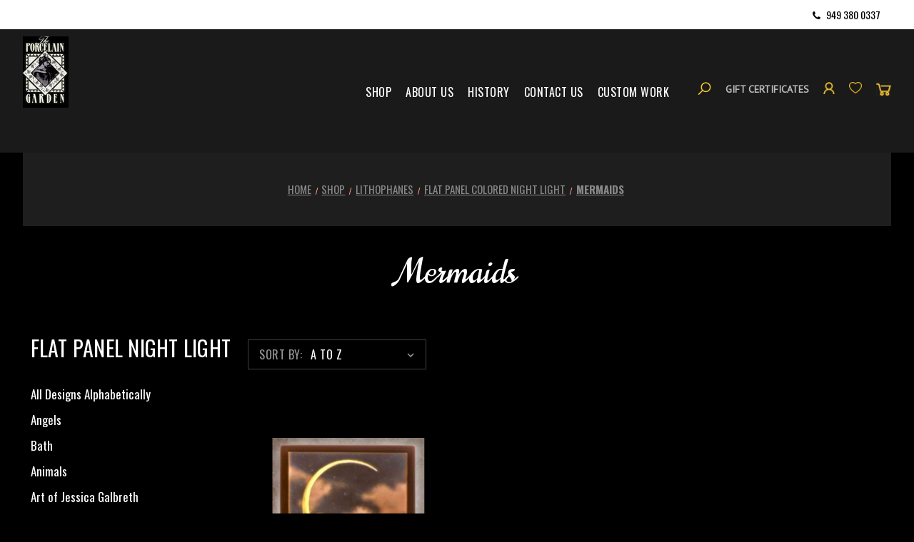

--- FILE ---
content_type: text/html; charset=UTF-8
request_url: https://theporcelaingarden.com/mermaids-flatcolor/
body_size: 13855
content:


<style>
#category_30 .cpnl { display:none;}
#category_31 .fpnl { display:none;}
#category_35 .vsal { display:none;}

#category_36 .fnlrp { display:none;}
#category_36 .vlrp { display:none;}
#category_36 .ccnlrp { display:none;}
#category_36 .fcnlrp { display:none;}

#category_139 .fpnl { display:none;}
#category_172 .cpnl { display:none;}
#category_283 .fpnl { display:none;}
#category_315 .vsal { display:none;}
#category_478 .fpnl { display:none;}
#category_478 .cpnl { display:none;}

#category_465 .ccnlrp { display:none;}
#category_207 .ccnlrp { display:none;}
#category_196 .ccnlrp { display:none;}
#category_194 .ccnlrp { display:none;}
#category_198 .ccnlrp { display:none;}
#category_195 .ccnlrp { display:none;}
#category_204 .ccnlrp { display:none;}
#category_187 .ccnlrp { display:none;}
#category_199 .ccnlrp { display:none;}
#category_186 .ccnlrp { display:none;}
#category_213 .ccnlrp { display:none;}
#category_201 .ccnlrp { display:none;}
#category_197 .ccnlrp { display:none;}
#category_206 .ccnlrp { display:none;}
#category_190 .ccnlrp { display:none;}
#category_185 .ccnlrp { display:none;}
#category_211 .ccnlrp { display:none;}
#category_193 .ccnlrp { display:none;}
#category_191 .ccnlrp { display:none;}
#category_184 .ccnlrp { display:none;}
#category_210 .ccnlrp { display:none;}
#category_212 .ccnlrp { display:none;}
#category_205 .ccnlrp { display:none;}
#category_192 .ccnlrp { display:none;}

#category_467 .vlrp { display:none;}
#category_467 .fcnlrp { display:none;}
#category_467 .ccnlrp { display:none;}

#category_55 .vlrp { display:none;}
#category_55 .fcnlrp { display:none;}
#category_55 .ccnlrp { display:none;}

#category_416 .vlrp { display:none;}


#category_53 .vlrp { display:none;}
#category_53 .fcnlrp { display:none;}
#category_53 .ccnlrp { display:none;}

#category_72 .vlrp { display:none;}
#category_72 .fcnlrp { display:none;}
#category_72 .ccnlrp { display:none;}

#category_59 .vlrp { display:none;}
#category_59 .fcnlrp { display:none;}
#category_59 .ccnlrp { display:none;}

#category_57 .vlrp { display:none;}
#category_57 .fcnlrp { display:none;}
#category_57 .ccnlrp { display:none;}


#category_54 .vlrp { display:none;}
#category_54 .fcnlrp { display:none;}
#category_54 .ccnlrp { display:none;}

#category_63 .vlrp { display:none;}
#category_63 .fcnlrp { display:none;}
#category_63 .ccnlrp { display:none;}

#category_45 .vlrp { display:none;}
#category_45 .fcnlrp { display:none;}
#category_45 .ccnlrp { display:none;}

#category_66 .vlrp { display:none;}
#category_66 .fcnlrp { display:none;}
#category_66 .ccnlrp { display:none;}


#category_58 .vlrp { display:none;}
#category_58 .fcnlrp { display:none;}
#category_58 .ccnlrp { display:none;}

#category_44 .vlrp { display:none;}
#category_44 .fcnlrp { display:none;}
#category_44 .ccnlrp { display:none;}

#category_70 .vlrp { display:none;}
#category_70 .fcnlrp { display:none;}
#category_70 .ccnlrp { display:none;}

#category_60 .vlrp { display:none;}
#category_60 .fcnlrp { display:none;}
#category_60 .ccnlrp { display:none;}


#category_56 .vlrp { display:none;}
#category_56 .fcnlrp { display:none;}
#category_56 .ccnlrp { display:none;}

#category_65 .vlrp { display:none;}
#category_65 .fcnlrp { display:none;}
#category_65 .ccnlrp { display:none;}

#category_48 .vlrp { display:none;}
#category_48 .fcnlrp { display:none;}
#category_48 .ccnlrp { display:none;}

#category_43 .vlrp { display:none;}
#category_43 .fcnlrp { display:none;}
#category_43 .ccnlrp { display:none;}


#category_67 .vlrp { display:none;}
#category_67 .fcnlrp { display:none;}
#category_67 .ccnlrp { display:none;}

#category_62 .vlrp { display:none;}
#category_62 .fcnlrp { display:none;}
#category_62 .ccnlrp { display:none;}

#category_69 .vlrp { display:none;}
#category_69 .fcnlrp { display:none;}
#category_69 .ccnlrp { display:none;}

#category_52 .vlrp { display:none;}
#category_52 .fcnlrp { display:none;}
#category_52 .ccnlrp { display:none;}


#category_61 .vlrp { display:none;}
#category_61 .fcnlrp { display:none;}
#category_61 .ccnlrp { display:none;}

#category_78 .vlrp { display:none;}
#category_78 .fcnlrp { display:none;}
#category_78 .ccnlrp { display:none;}

#category_42 .vlrp { display:none;}
#category_42 .fcnlrp { display:none;}
#category_42 .ccnlrp { display:none;}

#category_68 .vlrp { display:none;}
#category_68 .fcnlrp { display:none;}
#category_68 .ccnlrp { display:none;}

#category_75 .vlrp { display:none;}
#category_75 .fcnlrp { display:none;}
#category_75 .ccnlrp { display:none;}

#category_64 .vlrp { display:none;}
#category_64 .fcnlrp { display:none;}
#category_64 .ccnlrp { display:none;}

#category_50 .vlrp { display:none;}
#category_50 .fcnlrp { display:none;}
#category_50 .ccnlrp { display:none;}


#category_469 .fcnlrp { display:none;}
#category_469 .ccnlrp { display:none;}

#category_426 .fcnlrp { display:none;}
#category_426 .ccnlrp { display:none;}

#category_423 .fcnlrp { display:none;}
#category_423 .ccnlrp { display:none;}

#category_425 .fcnlrp { display:none;}
#category_425 .ccnlrp { display:none;}

#category_427 .fcnlrp { display:none;}
#category_427 .ccnlrp { display:none;}

#category_428 .fcnlrp { display:none;}
#category_428 .ccnlrp { display:none;}

#category_429 .fcnlrp { display:none;}
#category_429 .ccnlrp { display:none;}

#category_430 .fcnlrp { display:none;}
#category_430 .ccnlrp { display:none;}


#category_432 .fcnlrp { display:none;}
#category_432 .ccnlrp { display:none;}

#category_433 .fcnlrp { display:none;}
#category_433 .ccnlrp { display:none;}

#category_434 .fcnlrp { display:none;}
#category_434 .ccnlrp { display:none;}

#category_435 .fcnlrp { display:none;}
#category_435 .ccnlrp { display:none;}



#category_436 .fcnlrp { display:none;}
#category_436 .ccnlrp { display:none;}

#category_438 .fcnlrp { display:none;}
#category_438 .ccnlrp { display:none;}

#category_439 .fcnlrp { display:none;}
#category_439 .ccnlrp { display:none;}

#category_440 .fcnlrp { display:none;}
#category_440 .ccnlrp { display:none;}

#category_442 .fcnlrp { display:none;}
#category_442 .ccnlrp { display:none;}
#category_442 .fnlrp { display:none;}

#category_443 .fcnlrp { display:none;}
#category_443 .ccnlrp { display:none;}

#category_444 .fcnlrp { display:none;}
#category_444 .ccnlrp { display:none;}

#category_445 .fcnlrp { display:none;}
#category_445 .ccnlrp { display:none;}

#category_448 .fcnlrp { display:none;}
#category_448 .ccnlrp { display:none;}

#category_449 .fcnlrp { display:none;}
#category_449 .ccnlrp { display:none;}

#category_450 .fcnlrp { display:none;}
#category_450 .ccnlrp { display:none;}

#category_451 .fcnlrp { display:none;}
#category_451 .ccnlrp { display:none;}

#category_452 .fcnlrp { display:none;}
#category_452 .ccnlrp { display:none;}

#category_454 .fcnlrp { display:none;}
#category_454 .ccnlrp { display:none;}



















#category_183 .cnlrp { display:none;}
#category_183 .ccnlrp { display:none;}
#category_183 .fcnlrp { display:none;}
#category_421 .fnlrp { display:none;}
#category_421 .vlrp { display:none;}
#category_421 .ccnlrp { display:none;}
#category_421 .fcnlrp { display:none;}

#category_420 .fnlrp { display:none;}
#category_420 .cnlrp { display:none;}
#category_420 .vlrp { display:none;}
#category_420 .ccnlrp { display:none;}
#category_420 .fcnlrp { display:none;}

#category_468 .fnlrp { display:none;}
#category_468 .cnlrp { display:none;}
#category_468 .vlrp { display:none;}
#category_468 .ccnlrp { display:none;}

#category_346 .fnlrp { display:none;}
#category_346 .cnlrp { display:none;}
#category_346 .vlrp { display:none;}
#category_346 .ccnlrp { display:none;}
#category_346 .fcnlrp { display:none;}

#category_345 .fnlrp { display:none;}
#category_345 .cnlrp { display:none;}
#category_345 .vlrp { display:none;}
#category_345 .ccnlrp { display:none;}
#category_345 .fcnlrp { display:none;}

#category_469 .fnlrp { display:none;}
#category_426 .fnlrp { display:none;}
#category_423 .fnlrp { display:none;}
#category_425 .fnlrp { display:none;}
#category_427 .fnlrp { display:none;}
#category_424 .fnlrp { display:none;}
#category_428 .fnlrp { display:none;}
#category_429 .fnlrp { display:none;}
#category_430 .fnlrp { display:none;}
#category_431 .fnlrp { display:none;}
#category_432 .fnlrp { display:none;}
#category_433 .fnlrp { display:none;}
#category_434 .fnlrp { display:none;}
#category_435 .fnlrp { display:none;}
#category_436 .fnlrp { display:none;}
#category_437 .fnlrp { display:none;}
#category_438 .fnlrp { display:none;}
#category_439 .fnlrp { display:none;}
#category_440 .fnlrp { display:none;}
#category_441 .fnlrp { display:none;}
#category_443 .fnlrp { display:none;}
#category_443 .fnlrp { display:none;}
#category_444 .fnlrp { display:none;}
#category_445 .fnlrp { display:none;}
#category_446 .fnlrp { display:none;}
#category_447 .fnlrp { display:none;}
#category_448 .fnlrp { display:none;}
#category_449 .fnlrp { display:none;}
#category_450 .fnlrp { display:none;}
#category_451 .fnlrp { display:none;}
#category_452 .fnlrp { display:none;}
#category_453 .fnlrp { display:none;}
#category_454 .fnlrp { display:none;}


#category_466 .cnlrp { display:none;}
#category_358 .cnlrp { display:none;}
#category_359 .cnlrp { display:none;}
#category_360 .cnlrp { display:none;}
#category_361 .cnlrp { display:none;}
#category_362 .cnlrp { display:none;}
#category_363 .cnlrp { display:none;}
#category_364 .cnlrp { display:none;}
#category_365 .cnlrp { display:none;}
#category_366 .cnlrp { display:none;}
#category_367 .cnlrp { display:none;}
#category_368 .cnlrp { display:none;}
#category_369 .cnlrp { display:none;}
#category_370 .cnlrp { display:none;}
#category_371 .cnlrp { display:none;}
#category_373 .cnlrp { display:none;}
#category_415 .cnlrp { display:none;}
#category_345 .cnlrp { display:none;}
#category_374 .cnlrp { display:none;}
#category_375 .cnlrp { display:none;}
#category_376 .cnlrp { display:none;}
#category_377 .cnlrp { display:none;}
#category_378 .cnlrp { display:none;}
#category_380 .cnlrp { display:none;}
#category_383 .cnlrp { display:none;}
#category_384 .cnlrp { display:none;}
#category_386 .cnlrp { display:none;}
#category_389 .cnlrp { display:none;}
#category_391 .cnlrp { display:none;}
#category_392 .cnlrp { display:none;}
#category_393 .cnlrp { display:none;}
#category_395 .cnlrp { display:none;}
#category_397 .cnlrp { display:none;}
#category_399 .cnlrp { display:none;}

#category_349 .fnlrp { display:none;}
#category_349 .ccnlrp { display:none;}
#category_349 .vlrp { display:none;}

#category_344 .fnlrp { display:none;}
#category_347 .ccnlrp { display:none;}
#category_347 .vlrp { display:none;}

#category_348 .fnlrp { display:none;}
#category_348 .ccnlrp { display:none;}
#category_348 .vlrp { display:none;}

#category_350 .fnlrp { display:none;}
#category_350 .ccnlrp { display:none;}
#category_350 .vlrp { display:none;}

#category_351 .fnlrp { display:none;}
#category_351 .ccnlrp { display:none;}
#category_351 .vlrp { display:none;}

#category_417 .fnlrp { display:none;}
#category_417 .ccnlrp { display:none;}
#category_417 .vlrp { display:none;}

#category_352 .fnlrp { display:none;}
#category_352 .ccnlrp { display:none;}
#category_352 .vlrp { display:none;}

#category_353 .fnlrp { display:none;}
#category_353 .ccnlrp { display:none;}
#category_353 .vlrp { display:none;}

#category_354 .fnlrp { display:none;}
#category_354 .ccnlrp { display:none;}
#category_354 .vlrp { display:none;}

#category_355 .fnlrp { display:none;}
#category_355 .ccnlrp { display:none;}
#category_355 .vlrp { display:none;}

#category_356 .fnlrp { display:none;}
#category_356 .ccnlrp { display:none;}
#category_356 .vlrp { display:none;}


#category_357 .fnlrp { display:none;}
#category_357 .ccnlrp { display:none;}
#category_357. vlrp { display:none;}

#category_372 .fnlrp { display:none;}
#category_372 .ccnlrp { display:none;}
#category_372 .vlrp { display:none;}


#category_409 .fnlrp { display:none;}
#category_409 .ccnlrp { display:none;}
#category_409 .vlrp { display:none;}


#category_379 .fnlrp { display:none;}
#category_379 .ccnlrp { display:none;}
#category_379 .vlrp { display:none;}


#category_381 .fnlrp { display:none;}
#category_381 .ccnlrp { display:none;}
#category_381 .vlrp { display:none;}


#category_382 .fnlrp { display:none;}
#category_382 .ccnlrp { display:none;}
#category_382 .vlrp { display:none;}


#category_385 .fnlrp { display:none;}
#category_385 .ccnlrp { display:none;}
#category_385 .vlrp { display:none;}


#category_387 .fnlrp { display:none;}
#category_387 .ccnlrp { display:none;}
#category_387 .vlrp { display:none;}


#category_388 .fnlrp { display:none;}
#category_388 .ccnlrp { display:none;}
#category_388 .vlrp { display:none;}

#category_390 .fnlrp { display:none;}
#category_390 .ccnlrp { display:none;}
#category_390 .vlrp { display:none;}


#category_394 .fnlrp { display:none;}
#category_394 .ccnlrp { display:none;}
#category_394 .vlrp { display:none;}

#category_396 .fnlrp { display:none;}
#category_396 .ccnlrp { display:none;}
#category_396 .vlrp { display:none;}


#category_398 .fnlrp { display:none;}
#category_398 .ccnlrp { display:none;}
#category_398 .vlrp { display:none;}

#category_400 .fnlrp { display:none;}
#category_400 .ccnlrp { display:none;}
#category_400 .vlrp { display:none;}


#category_401 .fnlrp { display:none;}
#category_401 .ccnlrp { display:none;}
#category_401 .vlrp { display:none;}

#category_402 .fnlrp { display:none;}
#category_402 .ccnlrp { display:none;}
#category_402 .vlrp { display:none;}


#category_403 .fnlrp { display:none;}
#category_403 .ccnlrp { display:none;}
#category_403 .vlrp { display:none;}

#category_404 .fnlrp { display:none;}
#category_404 .ccnlrp { display:none;}
#category_404 .vlrp { display:none;}


#category_405 .fnlrp { display:none;}
#category_405 .ccnlrp { display:none;}
#category_405 .vlrp { display:none;}

#category_406 .fnlrp { display:none;}
#category_406 .ccnlrp { display:none;}
#category_406 .vlrp { display:none;}


#category_407 .fnlrp { display:none;}
#category_407 .ccnlrp { display:none;}
#category_407 .vlrp { display:none;}

#category_408 .fnlrp { display:none;}
#category_408 .ccnlrp { display:none;}
#category_408 .vlrp { display:none;}








</style>

<!DOCTYPE html>
<html class="no-js" lang="en">
    <head>
        <title>Shop - Lithophanes - Flat Panel Colored Night Light - Mermaids - The Porcelain Garden</title>
        <link rel="dns-prefetch preconnect" href="https://cdn11.bigcommerce.com/s-hix6vz5am7" crossorigin><link rel="dns-prefetch preconnect" href="https://fonts.googleapis.com/" crossorigin><link rel="dns-prefetch preconnect" href="https://fonts.gstatic.com/" crossorigin>
        <meta name="keywords" content="porcelain night lights, lithophane night lights, lithophane lamps, porcelain lamps, lithophane victorian lamps, porcelain lithophane victorian accent lamps, night lights, night light, nightlight, nightlights, "><link rel='canonical' href='https://theporcelaingarden.com/mermaids-flatcolor/' /><meta name='platform' content='bigcommerce.stencil' />
        
        

        <link href="https://cdn11.bigcommerce.com/r-098fe5f4938830d40a5d5433badac2d4c1c010f5/img/bc_favicon.ico" rel="shortcut icon">
        <meta name="viewport" content="width=device-width, initial-scale=1">

        <script nonce="">
            document.documentElement.className = document.documentElement.className.replace('no-js', 'js');
        </script>

        <script nonce="">
    function browserSupportsAllFeatures() {
        return window.Promise
            && window.fetch
            && window.URL
            && window.URLSearchParams
            && window.WeakMap
            // object-fit support
            && ('objectFit' in document.documentElement.style);
    }

    function loadScript(src) {
        var js = document.createElement('script');
        js.src = src;
        js.onerror = function () {
            console.error('Failed to load polyfill script ' + src);
        };
        document.head.appendChild(js);
    }

    if (!browserSupportsAllFeatures()) {
        loadScript('https://cdn11.bigcommerce.com/s-hix6vz5am7/stencil/47b521a0-9536-013e-041e-6a11761dba1a/e/8543d620-b716-013e-195e-625c6d9264b3/dist/theme-bundle.polyfills.js');
    }
</script>
        <script nonce="">window.consentManagerTranslations = `{"locale":"en","locales":{"consent_manager.data_collection_warning":"en","consent_manager.accept_all_cookies":"en","consent_manager.gdpr_settings":"en","consent_manager.data_collection_preferences":"en","consent_manager.manage_data_collection_preferences":"en","consent_manager.use_data_by_cookies":"en","consent_manager.data_categories_table":"en","consent_manager.allow":"en","consent_manager.accept":"en","consent_manager.deny":"en","consent_manager.dismiss":"en","consent_manager.reject_all":"en","consent_manager.category":"en","consent_manager.purpose":"en","consent_manager.functional_category":"en","consent_manager.functional_purpose":"en","consent_manager.analytics_category":"en","consent_manager.analytics_purpose":"en","consent_manager.targeting_category":"en","consent_manager.advertising_category":"en","consent_manager.advertising_purpose":"en","consent_manager.essential_category":"en","consent_manager.esential_purpose":"en","consent_manager.yes":"en","consent_manager.no":"en","consent_manager.not_available":"en","consent_manager.cancel":"en","consent_manager.save":"en","consent_manager.back_to_preferences":"en","consent_manager.close_without_changes":"en","consent_manager.unsaved_changes":"en","consent_manager.by_using":"en","consent_manager.agree_on_data_collection":"en","consent_manager.change_preferences":"en","consent_manager.cancel_dialog_title":"en","consent_manager.privacy_policy":"en","consent_manager.allow_category_tracking":"en","consent_manager.disallow_category_tracking":"en"},"translations":{"consent_manager.data_collection_warning":"We use cookies (and other similar technologies) to collect data to improve your shopping experience.","consent_manager.accept_all_cookies":"Accept All Cookies","consent_manager.gdpr_settings":"Settings","consent_manager.data_collection_preferences":"Website Data Collection Preferences","consent_manager.manage_data_collection_preferences":"Manage Website Data Collection Preferences","consent_manager.use_data_by_cookies":" uses data collected by cookies and JavaScript libraries to improve your shopping experience.","consent_manager.data_categories_table":"The table below outlines how we use this data by category. To opt out of a category of data collection, select 'No' and save your preferences.","consent_manager.allow":"Allow","consent_manager.accept":"Accept","consent_manager.deny":"Deny","consent_manager.dismiss":"Dismiss","consent_manager.reject_all":"Reject all","consent_manager.category":"Category","consent_manager.purpose":"Purpose","consent_manager.functional_category":"Functional","consent_manager.functional_purpose":"Enables enhanced functionality, such as videos and live chat. If you do not allow these, then some or all of these functions may not work properly.","consent_manager.analytics_category":"Analytics","consent_manager.analytics_purpose":"Provide statistical information on site usage, e.g., web analytics so we can improve this website over time.","consent_manager.targeting_category":"Targeting","consent_manager.advertising_category":"Advertising","consent_manager.advertising_purpose":"Used to create profiles or personalize content to enhance your shopping experience.","consent_manager.essential_category":"Essential","consent_manager.esential_purpose":"Essential for the site and any requested services to work, but do not perform any additional or secondary function.","consent_manager.yes":"Yes","consent_manager.no":"No","consent_manager.not_available":"N/A","consent_manager.cancel":"Cancel","consent_manager.save":"Save","consent_manager.back_to_preferences":"Back to Preferences","consent_manager.close_without_changes":"You have unsaved changes to your data collection preferences. Are you sure you want to close without saving?","consent_manager.unsaved_changes":"You have unsaved changes","consent_manager.by_using":"By using our website, you're agreeing to our","consent_manager.agree_on_data_collection":"By using our website, you're agreeing to the collection of data as described in our ","consent_manager.change_preferences":"You can change your preferences at any time","consent_manager.cancel_dialog_title":"Are you sure you want to cancel?","consent_manager.privacy_policy":"Privacy Policy","consent_manager.allow_category_tracking":"Allow [CATEGORY_NAME] tracking","consent_manager.disallow_category_tracking":"Disallow [CATEGORY_NAME] tracking"}}`;</script>

        <script nonce="">
            window.lazySizesConfig = window.lazySizesConfig || {};
            window.lazySizesConfig.loadMode = 1;
        </script>
        <script nonce="" async src="https://cdn11.bigcommerce.com/s-hix6vz5am7/stencil/47b521a0-9536-013e-041e-6a11761dba1a/e/8543d620-b716-013e-195e-625c6d9264b3/dist/theme-bundle.head_async.js"></script>
        
        <link href="https://fonts.googleapis.com/css?family=Montserrat:700%7CSource+Sans+Pro:400%7CRoboto:400&display=block" rel="stylesheet">
        
        <script nonce="" async src="https://cdn11.bigcommerce.com/s-hix6vz5am7/stencil/47b521a0-9536-013e-041e-6a11761dba1a/e/8543d620-b716-013e-195e-625c6d9264b3/dist/theme-bundle.font.js"></script>

        <link data-stencil-stylesheet href="https://cdn11.bigcommerce.com/s-hix6vz5am7/stencil/47b521a0-9536-013e-041e-6a11761dba1a/e/8543d620-b716-013e-195e-625c6d9264b3/css/theme-389931e0-a222-013e-b526-0e9223dd557e.css" rel="stylesheet">

        <!-- Start Tracking Code for analytics_facebook -->

<script>
!function(f,b,e,v,n,t,s){if(f.fbq)return;n=f.fbq=function(){n.callMethod?n.callMethod.apply(n,arguments):n.queue.push(arguments)};if(!f._fbq)f._fbq=n;n.push=n;n.loaded=!0;n.version='2.0';n.queue=[];t=b.createElement(e);t.async=!0;t.src=v;s=b.getElementsByTagName(e)[0];s.parentNode.insertBefore(t,s)}(window,document,'script','https://connect.facebook.net/en_US/fbevents.js');

fbq('set', 'autoConfig', 'false', '348830486054100');
fbq('dataProcessingOptions', ['LDU'], 0, 0);
fbq('init', '348830486054100', {"external_id":"0e6d7f49-ca95-4ccd-a21c-fed9fd3965b9"});
fbq('set', 'agent', 'bigcommerce', '348830486054100');

function trackEvents() {
    var pathName = window.location.pathname;

    fbq('track', 'PageView', {}, "");

    // Search events start -- only fire if the shopper lands on the /search.php page
    if (pathName.indexOf('/search.php') === 0 && getUrlParameter('search_query')) {
        fbq('track', 'Search', {
            content_type: 'product_group',
            content_ids: [],
            search_string: getUrlParameter('search_query')
        });
    }
    // Search events end

    // Wishlist events start -- only fire if the shopper attempts to add an item to their wishlist
    if (pathName.indexOf('/wishlist.php') === 0 && getUrlParameter('added_product_id')) {
        fbq('track', 'AddToWishlist', {
            content_type: 'product_group',
            content_ids: []
        });
    }
    // Wishlist events end

    // Lead events start -- only fire if the shopper subscribes to newsletter
    if (pathName.indexOf('/subscribe.php') === 0 && getUrlParameter('result') === 'success') {
        fbq('track', 'Lead', {});
    }
    // Lead events end

    // Registration events start -- only fire if the shopper registers an account
    if (pathName.indexOf('/login.php') === 0 && getUrlParameter('action') === 'account_created') {
        fbq('track', 'CompleteRegistration', {}, "");
    }
    // Registration events end

    

    function getUrlParameter(name) {
        var cleanName = name.replace(/[\[]/, '\[').replace(/[\]]/, '\]');
        var regex = new RegExp('[\?&]' + cleanName + '=([^&#]*)');
        var results = regex.exec(window.location.search);
        return results === null ? '' : decodeURIComponent(results[1].replace(/\+/g, ' '));
    }
}

if (window.addEventListener) {
    window.addEventListener("load", trackEvents, false)
}
</script>
<noscript><img height="1" width="1" style="display:none" alt="null" src="https://www.facebook.com/tr?id=348830486054100&ev=PageView&noscript=1&a=plbigcommerce1.2&eid="/></noscript>

<!-- End Tracking Code for analytics_facebook -->

<!-- Start Tracking Code for analytics_siteverification -->

<meta name="google-site-verification" content="y8ddcBN2ABZjQcP6DrdgNhv3nVOmxYLoXASqqp0HGh4" />


<!-- End Tracking Code for analytics_siteverification -->


<script type="text/javascript" src="https://checkout-sdk.bigcommerce.com/v1/loader.js" defer ></script>
<script type="text/javascript">
fbq('track', 'ViewCategory', {"content_ids":["1106"],"content_type":"product_group","content_category":"Mermaids"});
</script>
<script type="text/javascript">
var BCData = {};
</script>
<script src='https://cdn.judge.me/widget_preloader.js' defer></script><script>jdgm = window.jdgm || {};jdgm.SHOP_DOMAIN = 'store-hix6vz5am7.mybigcommerce.com'; jdgm.PLATFORM = 'bigcommerce'; jdgm.PUBLIC_TOKEN = 'dKHnUHJtdX5pucBybodMojMendA';</script><script type="text/javascript">

!function(e){if(!window.pintrk){window.pintrk=function()

{window.pintrk.queue.push(Array.prototype.slice.call(arguments))};var

n=window.pintrk;n.queue=[],n.version="3.0";var

t=document.createElement("script");t.async=!0,t.src=e;var

r=document.getElementsByTagName("script")[0];r.parentNode.insertBefore(t,r)}}

("https://s.pinimg.com/ct/core.js");



pintrk('load','YOUR_TAG_ID', { em: '%%GLOBAL_BillingEmail%%', });

pintrk('page');

</script>
<script type="application/ld+json">
{
  "@context": "https://schema.org",
  "@type": "LocalBusiness",
  "name": "The Porcelain Garden",
  "description": "Looking for a hand crafted lithophane nightlight & porcelain lamp in USA? The Porcelain Garden offers porcelain, religious & ceramic night lights with artistic detail.",
  "url": "https://theporcelaingarden.com/",
  "logo": "https://cdn11.bigcommerce.com/s-hix6vz5am7/images/stencil/250x100/logo_1571916073__35565.original.jpg",
  "sameAs": [
    "https://www.facebook.com/PorcelainGarden/"
  ],
  "telephone": "+19493800337",
  "priceRange": "Affordable",
  "address": {
    "@type": "PostalAddress",
    "streetAddress": "28 Hammond A",
    "addressLocality": "Irvine",
    "addressRegion": "CA",
    "postalCode": "92618",
    "addressCountry": "United States"
  },
  "areaServed": {
    "@type": "AdministrativeArea",
    "name": "CA, United States"
  },
  "openingHours": "Mo-Tu 08:00 AM - 05:30 PM, Wed-Fri 08:00 AM - 05:00 PM",
  "aggregateRating": {
    "@type": "AggregateRating",
    "ratingValue": "5.0",
    "reviewCount": "4"

  },
  "branchOf": {
    "@type": "Organization",
    "name": "The Porcelain Garden",
    "sameAs": "https://theporcelaingarden.com/"
  },
  "review": [
    {
      "@type": "Review",
      "reviewRating": {
        "@type": "Rating",
        "ratingValue": "5",
        "bestRating": "5"
      },
      "author": {
        "@type": "Person",
        "name": "Enga Almeida"
      },
      "reviewBody": "So excited to find these night lights again!!!  Found one years ago at a Harvest Festival in San Jose, CA.  It unfortunately lost a battle with a grandchilds ball.   Absolutely love the craftsmanship and design. This time I purchased the Half Dome design - (Yosemite National Park)  A perfect reminder of the beauty of that magical place.  Arrived well packed & as scheduled."
    },
    {
      "@type": "Review",
      "reviewRating": {
        "@type": "Rating",
        "ratingValue": "5",
        "bestRating": "5"
      },
      "author": {
        "@type": "Person",
        "name": "Twisty Sunflower"
      },
      "reviewBody": "Beautiful lithophane night lights and accent lights that are made from translucent porcelain. I love that they do not look special during the day, and go with just about any type of decor, but when turned on, the detailed image appears. Truthfully, they look pretty on or off. I really enjoy using them; they light up a room just enough to see, but not enough to hurt your eyes. Beautiful workmanship, wonderful customer service. I cannot praise these lithophane night lights enough! Highly recommend."
    },
    {
      "@type": "Review",
      "reviewRating": {
        "@type": "Rating",
        "ratingValue": "5",
        "bestRating": "5"
      },
      "author": {
        "@type": "Person",
        "name": "Mary Campbell"
      },
      "reviewBody": "I purchased a porcelain nightlight with horses. It's beautiful. I ordered through Etsy. My order was delivered super fast, and was packaged very securely. Would definitely recommend The porcelain garden"
    }
  ]
}
</script><!-- Google tag (gtag.js) -->
<script async src="https://www.googletagmanager.com/gtag/js?id=G-2VYC4M47F6"></script>
<script>
  window.dataLayer = window.dataLayer || [];
  function gtag(){dataLayer.push(arguments);}
  gtag('js', new Date());

  gtag('config', 'G-2VYC4M47F6');
</script>

<script nonce="">
(function () {
    var xmlHttp = new XMLHttpRequest();

    xmlHttp.open('POST', 'https://bes.gcp.data.bigcommerce.com/nobot');
    xmlHttp.setRequestHeader('Content-Type', 'application/json');
    xmlHttp.send('{"store_id":"1000804937","timezone_offset":"-7.0","timestamp":"2026-01-18T18:38:45.89675100Z","visit_id":"0d1982f1-82be-4931-9f6c-4b868a3d693a","channel_id":1}');
})();
</script>

    </head>
    <body>
        <svg data-src="https://cdn11.bigcommerce.com/s-hix6vz5am7/stencil/47b521a0-9536-013e-041e-6a11761dba1a/e/8543d620-b716-013e-195e-625c6d9264b3/img/icon-sprite.svg" class="icons-svg-sprite"></svg>

        <!--<a href="#main-content" class="skip-to-main-link">Skip to main content</a>-->
<div class="container top-strip">
	<div class="main-wrapper">
	<!--<div class="left"><i class="fa fa-truck" aria-hidden="true"></i> FREE SHIPPING</div>-->
    
	<div class="right">
	<ul>
	<!--<li><img src="https://cdn11.bigcommerce.com/s-hix6vz5am7/product_images/uploaded_images/store.png" /> stores</li>-->
	<li><i class="fa fa-phone" aria-hidden="true"></i> <a href="tel:9493800337">949 380 0337</a></li>
	</ul>
	</div>
	</div></div>
<header class="header" role="banner">
    <a href="#" class="mobileMenu-toggle" data-mobile-menu-toggle="menu">
        <span class="mobileMenu-toggleIcon">Toggle menu</span>
    </a>
	
	<div class="main-wrapper">
		<div class="left">
			<div class="header-logo header-logo--center">
				<a href="https://theporcelaingarden.com/" class="header-logo__link" data-header-logo-link>
        <div class="header-logo-image-container">
            <img class="header-logo-image"
                 src="https://cdn11.bigcommerce.com/s-hix6vz5am7/images/stencil/103x100/logo_1571916073__35565.original.jpg"
                 srcset="https://cdn11.bigcommerce.com/s-hix6vz5am7/images/stencil/250x100/logo_1571916073__35565.original.jpg"
                 alt="The Porcelain Garden"
                 title="The Porcelain Garden">
        </div>
</a>
			</div>
		</div>

		
		<div class="right">
		<div class="navPages-container" id="menu" data-menu>
			<nav class="navPages">
    <div class="navPages-quickSearch">
        <div class="container">
    <form class="form" data-url="/search.php" data-quick-search-form>
        <fieldset class="form-fieldset">
            <div class="form-field">
                <label class="is-srOnly" for="nav-menu-quick-search">Search</label>
                <input class="form-input"
                       data-search-quick
                       name="nav-menu-quick-search"
                       id="nav-menu-quick-search"
                       data-error-message="Search field cannot be empty."
                       placeholder="Search the store"
                       autocomplete="off"
                >
            </div>
        </fieldset>
    </form>
    <section class="quickSearchResults" data-bind="html: results"></section>
    <p role="status"
       aria-live="polite"
       class="aria-description--hidden"
       data-search-aria-message-predefined-text="product results for"
    ></p>
</div>
    </div>
    <ul class="navPages-list">
            <li class="navPages-item">
                <a class="navPages-action has-subMenu"
   href="https://theporcelaingarden.com/shop-1/"
   data-collapsible="navPages-23"
>
    Shop
    <i class="icon navPages-action-moreIcon" aria-hidden="true">
        <svg><use href="#icon-chevron-down" /></svg>
    </i>
</a>
<div class="navPage-subMenu" id="navPages-23" aria-hidden="true" tabindex="-1">
    <ul class="navPage-subMenu-list">
        <li class="navPage-subMenu-item">
            <a class="navPage-subMenu-action navPages-action"
               href="https://theporcelaingarden.com/shop-1/"
               aria-label="All Shop"
            >
                All Shop
            </a>
        </li>
            <li class="navPage-subMenu-item">
                    <a class="navPage-subMenu-action navPages-action has-subMenu"
                       href="https://theporcelaingarden.com/lithophanes/"
                       aria-label="Lithophanes"
                    >
                        Lithophanes
                        <span class="collapsible-icon-wrapper"
                            data-collapsible="navPages-26"
                            data-collapsible-disabled-breakpoint="medium"
                            data-collapsible-disabled-state="open"
                            data-collapsible-enabled-state="closed"
                        >
                            <i class="icon navPages-action-moreIcon" aria-hidden="true">
                                <svg><use href="#icon-chevron-down" /></svg>
                            </i>
                        </span>
                    </a>
                    <ul class="navPage-childList" id="navPages-26">
                        <li class="navPage-childList-item">
                            <a class="navPage-childList-action navPages-action"
                               href="https://theporcelaingarden.com/shop/lithophanes/contemporary-lamp/"
                               aria-label="Contemporary Lamp"
                            >
                                Contemporary Lamp
                            </a>
                        </li>
                        <li class="navPage-childList-item">
                            <a class="navPage-childList-action navPages-action"
                               href="https://theporcelaingarden.com/luminaire-lamp/"
                               aria-label="Luminaire Lamps"
                            >
                                Luminaire Lamps
                            </a>
                        </li>
                        <li class="navPage-childList-item">
                            <a class="navPage-childList-action navPages-action"
                               href="https://theporcelaingarden.com/special-offers-from-the-archives/"
                               aria-label="Special Offers from the Archives"
                            >
                                Special Offers from the Archives
                            </a>
                        </li>
                        <li class="navPage-childList-item">
                            <a class="navPage-childList-action navPages-action"
                               href="https://theporcelaingarden.com/shop/lithophanes/lithophane-replacement-panels/"
                               aria-label="Lithophane Replacement Panels"
                            >
                                Lithophane Replacement Panels
                            </a>
                        </li>
                        <li class="navPage-childList-item">
                            <a class="navPage-childList-action navPages-action"
                               href="https://theporcelaingarden.com/curved-panel-night-light/"
                               aria-label="Curved Panel Night Light"
                            >
                                Curved Panel Night Light
                            </a>
                        </li>
                        <li class="navPage-childList-item">
                            <a class="navPage-childList-action navPages-action"
                               href="https://theporcelaingarden.com/shop/lithophanes/curved-panel-colored-night-light/"
                               aria-label="Curved Panel Colored Night Light"
                            >
                                Curved Panel Colored Night Light
                            </a>
                        </li>
                        <li class="navPage-childList-item">
                            <a class="navPage-childList-action navPages-action"
                               href="https://theporcelaingarden.com/shop/lithophanes/flat-panel-night-light/"
                               aria-label="Flat Panel Night Light"
                            >
                                Flat Panel Night Light
                            </a>
                        </li>
                        <li class="navPage-childList-item">
                            <a class="navPage-childList-action navPages-action"
                               href="https://theporcelaingarden.com/shop/lithophanes/flat-panel-colored-night-light/"
                               aria-label="Flat Panel Colored Night Light"
                            >
                                Flat Panel Colored Night Light
                            </a>
                        </li>
                        <li class="navPage-childList-item">
                            <a class="navPage-childList-action navPages-action"
                               href="https://theporcelaingarden.com/night-light-display/"
                               aria-label="Night Light Display"
                            >
                                Night Light Display
                            </a>
                        </li>
                        <li class="navPage-childList-item">
                            <a class="navPage-childList-action navPages-action"
                               href="https://theporcelaingarden.com/night-light-replacement-parts/"
                               aria-label="Night Light Replacement Parts"
                            >
                                Night Light Replacement Parts
                            </a>
                        </li>
                        <li class="navPage-childList-item">
                            <a class="navPage-childList-action navPages-action"
                               href="https://theporcelaingarden.com/mission-style-lamp/"
                               aria-label="Mission Style Lamp"
                            >
                                Mission Style Lamp
                            </a>
                        </li>
                        <li class="navPage-childList-item">
                            <a class="navPage-childList-action navPages-action"
                               href="https://theporcelaingarden.com/victorian-stand-accent-lamp/"
                               aria-label="Victorian Stand Accent Lamp"
                            >
                                Victorian Stand Accent Lamp
                            </a>
                        </li>
                        <li class="navPage-childList-item">
                            <a class="navPage-childList-action navPages-action"
                               href="https://theporcelaingarden.com/shop/lithophanes/colored-panel-victorian-lamp/"
                               aria-label="Colored Panel Victorian Lamp"
                            >
                                Colored Panel Victorian Lamp
                            </a>
                        </li>
                    </ul>
            </li>
            <li class="navPage-subMenu-item">
                    <a class="navPage-subMenu-action navPages-action"
                       href="https://theporcelaingarden.com/enlightened-art/"
                       aria-label="Enlightened Art"
                    >
                        Enlightened Art
                    </a>
            </li>
            <li class="navPage-subMenu-item">
                    <a class="navPage-subMenu-action navPages-action"
                       href="https://theporcelaingarden.com/shop/sale/"
                       aria-label="Sale"
                    >
                        Sale
                    </a>
            </li>
            <li class="navPage-subMenu-item">
                    <a class="navPage-subMenu-action navPages-action"
                       href="https://theporcelaingarden.com/shop/whats-new/"
                       aria-label="What&#x27;s New"
                    >
                        What&#x27;s New
                    </a>
            </li>
            <li class="navPage-subMenu-item">
                    <a class="navPage-subMenu-action navPages-action has-subMenu"
                       href="https://theporcelaingarden.com/shop/silhouette-porcelain/"
                       aria-label="Silhouette Porcelain"
                    >
                        Silhouette Porcelain
                        <span class="collapsible-icon-wrapper"
                            data-collapsible="navPages-27"
                            data-collapsible-disabled-breakpoint="medium"
                            data-collapsible-disabled-state="open"
                            data-collapsible-enabled-state="closed"
                        >
                            <i class="icon navPages-action-moreIcon" aria-hidden="true">
                                <svg><use href="#icon-chevron-down" /></svg>
                            </i>
                        </span>
                    </a>
                    <ul class="navPage-childList" id="navPages-27">
                        <li class="navPage-childList-item">
                            <a class="navPage-childList-action navPages-action"
                               href="https://theporcelaingarden.com/silhouette-candle-cups/"
                               aria-label="Silhouette Candle Cups"
                            >
                                Silhouette Candle Cups
                            </a>
                        </li>
                        <li class="navPage-childList-item">
                            <a class="navPage-childList-action navPages-action"
                               href="https://theporcelaingarden.com/shop/silhouette-porcelain/silhouette-porcelain-votive-candle-dome/"
                               aria-label="Silhouette Porcelain Votive Candle Dome"
                            >
                                Silhouette Porcelain Votive Candle Dome
                            </a>
                        </li>
                        <li class="navPage-childList-item">
                            <a class="navPage-childList-action navPages-action"
                               href="https://theporcelaingarden.com/shop/silhouette-porcelain/silhouette-votive-dome-lamps/"
                               aria-label="Silhouette Votive Dome Lamps"
                            >
                                Silhouette Votive Dome Lamps
                            </a>
                        </li>
                        <li class="navPage-childList-item">
                            <a class="navPage-childList-action navPages-action"
                               href="https://theporcelaingarden.com/silhouette-porcelain-night-lights/"
                               aria-label="Silhouette Porcelain Night Lights"
                            >
                                Silhouette Porcelain Night Lights
                            </a>
                        </li>
                        <li class="navPage-childList-item">
                            <a class="navPage-childList-action navPages-action"
                               href="https://theporcelaingarden.com/silhouette-porcelain-accent-lamps/"
                               aria-label="Silhouette Porcelain Accent Lamps"
                            >
                                Silhouette Porcelain Accent Lamps
                            </a>
                        </li>
                    </ul>
            </li>
            <li class="navPage-subMenu-item">
                    <a class="navPage-subMenu-action navPages-action"
                       href="https://theporcelaingarden.com/shop/publications/"
                       aria-label="Publications"
                    >
                        Publications
                    </a>
            </li>
            <li class="navPage-subMenu-item">
                    <a class="navPage-subMenu-action navPages-action"
                       href="https://theporcelaingarden.com/shop/utility/"
                       aria-label="Utility"
                    >
                        Utility
                    </a>
            </li>
    </ul>
</div>
            </li>
                 <li class="navPages-item navPages-item-page">
                     <a class="navPages-action"
                        href="https://theporcelaingarden.com/shop/"
                        aria-label="Shop"
                     >
                         Shop
                     </a>
                 </li>
                 <li class="navPages-item navPages-item-page">
                     <a class="navPages-action"
                        href="https://theporcelaingarden.com/wholesale-shop/"
                        aria-label="Wholesale Shop"
                     >
                         Wholesale Shop
                     </a>
                 </li>
                 <li class="navPages-item navPages-item-page">
                     <a class="navPages-action"
                        href="https://theporcelaingarden.com/sale-category/"
                        aria-label="Sale"
                     >
                         Sale
                     </a>
                 </li>
                 <li class="navPages-item navPages-item-page">
                     <a class="navPages-action"
                        href="https://theporcelaingarden.com/about-us/"
                        aria-label="About Us"
                     >
                         About Us
                     </a>
                 </li>
                 <li class="navPages-item navPages-item-page">
                     <a class="navPages-action"
                        href="https://theporcelaingarden.com/history/"
                        aria-label="History"
                     >
                         History
                     </a>
                 </li>
                 <li class="navPages-item navPages-item-page">
                     <a class="navPages-action"
                        href="https://theporcelaingarden.com/contact-us/"
                        aria-label="Contact Us"
                     >
                         Contact Us
                     </a>
                 </li>
                 <li class="navPages-item navPages-item-page">
                     <a class="navPages-action"
                        href="https://theporcelaingarden.com/custom-work/"
                        aria-label="Custom Work"
                     >
                         Custom Work
                     </a>
                 </li>
    </ul>
    <ul class="navPages-list navPages-list--user">
            <li class="navPages-item">
                <a class="navPages-action"
                   href="/giftcertificates.php"
                   aria-label="Gift Certificates"
                >
                    Gift Certificates
                </a>
            </li>
            <li class="navPages-item">
                <a class="navPages-action"
                   href="/login.php"
                   aria-label="Sign in"
                >
                    Sign in
                </a>
                    or
                    <a class="navPages-action"
                       href="/login.php?action&#x3D;create_account"
                       aria-label="Register"
                    >
                        Register
                    </a>
            </li>
    </ul>
</nav>
		</div>
		<nav class="navUser">
    
    <ul class="navUser-section navUser-section--alt">
        <li class="navUser-item">
            <a class="navUser-action navUser-item--compare"
               href="/compare"
               data-compare-nav
               aria-label="Compare"
            >
                Compare <span class="countPill countPill--positive countPill--alt"></span>
            </a>
        </li>
        <li class="navUser-item">
            <button class="navUser-action navUser-action--quickSearch"
               type="button"
               id="quick-search-expand"
               data-search="quickSearch"
               aria-controls="quickSearch"
               aria-label="Search"
            >
               <img src="https://cdn11.bigcommerce.com/s-hix6vz5am7/product_images/uploaded_images/header-search.jpg" /> <!--Search-->
            </button>
        </li>
            <li class="navUser-item">
                <a class="navUser-action"
                   href="/giftcertificates.php"
                   aria-label="Gift Certificates"
                >
                    Gift Certificates
                </a>
            </li>
		
		 <li class="navUser-item user-icon" style="float:left; margin:14px 0px 0px 10px"><a href="/login.php"><img src="https://cdn11.bigcommerce.com/s-hix6vz5am7/product_images/uploaded_images/header-user.jpg" width="16px"/></a></li>
		<li class="navUser-item heart-icon" style="float:left; margin:14px 0px 0px 10px"><a href="#"><img src="https://cdn11.bigcommerce.com/s-hix6vz5am7/product_images/uploaded_images/heart-icon.png" width="18px"/></a></li>
		
        <!--<li class="navUser-item navUser-item--account">
                <a class="navUser-action"
                   href="/login.php"
                   aria-label="Sign in"
                >
                    Sign in
                </a>
                    <span class="navUser-or">or</span>
                    <a class="navUser-action"
                       href="/login.php?action&#x3D;create_account"
                       aria-label="Register"
                    >
                        Register
                    </a>
        </li>-->
        <li class="navUser-item navUser-item--cart">
            <a class="navUser-action"
               data-cart-preview
               data-dropdown="cart-preview-dropdown"
               data-options="align:right"
               href="/cart.php"
               aria-label="Cart with 0 items"
            >
                <span class="navUser-item-cartLabel"><img src="https://cdn11.bigcommerce.com/s-hix6vz5am7/product_images/uploaded_images/header-cart.jpg" width="21px"/> <!--Cart--></span>
                <span class="countPill cart-quantity"></span>
            </a>

            <div class="dropdown-menu" id="cart-preview-dropdown" data-dropdown-content aria-hidden="true"></div>
        </li>
    </ul>
    <div class="dropdown dropdown--quickSearch" id="quickSearch" aria-hidden="true" data-prevent-quick-search-close>
        <div class="container">
    <form class="form" data-url="/search.php" data-quick-search-form>
        <fieldset class="form-fieldset">
            <div class="form-field">
                <label class="is-srOnly" for="nav-quick-search">Search</label>
                <input class="form-input"
                       data-search-quick
                       name="nav-quick-search"
                       id="nav-quick-search"
                       data-error-message="Search field cannot be empty."
                       placeholder="Search the store"
                       autocomplete="off"
                >
            </div>
        </fieldset>
    </form>
    <section class="quickSearchResults" data-bind="html: results"></section>
    <p role="status"
       aria-live="polite"
       class="aria-description--hidden"
       data-search-aria-message-predefined-text="product results for"
    ></p>
</div>
    </div>
</nav>
		</div>
	</div>
     
</header>
<div data-content-region="header_bottom--global"></div>
<div data-content-region="header_bottom"></div>
        <div class="body" id="main-content" data-currency-code="USD">
     
    <div class="container">
        <div class="main-wrapper" id="category_305">
<nav aria-label="Breadcrumb">
    <ol class="breadcrumbs">
                <li class="breadcrumb ">
                    <a class="breadcrumb-label"
                       href="https://theporcelaingarden.com/"
                       
                    >
                        <span>Home</span>
                    </a>
                </li>
                <li class="breadcrumb ">
                    <a class="breadcrumb-label"
                       href="https://theporcelaingarden.com/shop-1/"
                       
                    >
                        <span>Shop</span>
                    </a>
                </li>
                <li class="breadcrumb ">
                    <a class="breadcrumb-label"
                       href="https://theporcelaingarden.com/lithophanes/"
                       
                    >
                        <span>Lithophanes</span>
                    </a>
                </li>
                <li class="breadcrumb ">
                    <a class="breadcrumb-label"
                       href="https://theporcelaingarden.com/shop/lithophanes/flat-panel-colored-night-light/"
                       
                    >
                        <span>Flat Panel Colored Night Light</span>
                    </a>
                </li>
                <li class="breadcrumb is-active">
                    <a class="breadcrumb-label"
                       href="https://theporcelaingarden.com/mermaids-flatcolor/"
                       aria-current="page"
                    >
                        <span>Mermaids</span>
                    </a>
                </li>
    </ol>
</nav>

<script type="application/ld+json"  nonce="">
{
    "@context": "https://schema.org",
    "@type": "BreadcrumbList",
    "itemListElement":
    [
        {
            "@type": "ListItem",
            "position": 1,
            "item": {
                "@id": "https://theporcelaingarden.com/",
                "name": "Home"
            }
        },
        {
            "@type": "ListItem",
            "position": 2,
            "item": {
                "@id": "https://theporcelaingarden.com/shop-1/",
                "name": "Shop"
            }
        },
        {
            "@type": "ListItem",
            "position": 3,
            "item": {
                "@id": "https://theporcelaingarden.com/lithophanes/",
                "name": "Lithophanes"
            }
        },
        {
            "@type": "ListItem",
            "position": 4,
            "item": {
                "@id": "https://theporcelaingarden.com/shop/lithophanes/flat-panel-colored-night-light/",
                "name": "Flat Panel Colored Night Light"
            }
        },
        {
            "@type": "ListItem",
            "position": 5,
            "item": {
                "@id": "https://theporcelaingarden.com/mermaids-flatcolor/",
                "name": "Mermaids"
            }
        }
    ]
}
</script>
    <h1 class="page-heading">Mermaids</h1>
    <div data-content-region="category_below_header"></div>

<div class="page">
		<aside class="page-sidebar fpnl" id="faceted-search-container">
            <nav>
        <div class="sidebarBlock">
            <h2 class="sidebarBlock-heading">Flat Panel Night Light</h2>
            <ul class="navList">
                <li class="navList-item">
                    <a class="navList-action" href="https://theporcelaingarden.com/all-designs-alphabetically-flat-nl/" title="All Designs Alphabetically">All Designs Alphabetically</a>
                </li>
                <li class="navList-item">
                    <a class="navList-action" href="https://theporcelaingarden.com/shop/lithophane/flat-panel-night-light/angels/" title="Angels">Angels</a>
                </li>
                <li class="navList-item">
                    <a class="navList-action" href="https://theporcelaingarden.com/bath-flatpanel-nl/" title="Bath">Bath</a>
                </li>
                <li class="navList-item">
                    <a class="navList-action" href="https://theporcelaingarden.com/shop/lithophane/flat-panel-night-light/animals/" title="Animals">Animals</a>
                </li>
                <li class="navList-item">
                    <a class="navList-action" href="https://theporcelaingarden.com/shop/lithophane/flat-panel-night-light/art-of-jessica-galbreth/" title="Art of Jessica Galbreth">Art of Jessica Galbreth</a>
                </li>
                <li class="navList-item">
                    <a class="navList-action" href="https://theporcelaingarden.com/shop/lithophane/flat-panel-night-light/art-of-david-delamare/" title="Art of David Delamare">Art of David Delamare</a>
                </li>
                <li class="navList-item">
                    <a class="navList-action" href="https://theporcelaingarden.com/shop/lithophane/flat-panel-night-light/asian-inspired/" title="Asian Inspired">Asian Inspired</a>
                </li>
                <li class="navList-item">
                    <a class="navList-action" href="https://theporcelaingarden.com/shop/lithophane/flat-panel-night-light/birds/" title="Birds">Birds</a>
                </li>
                <li class="navList-item">
                    <a class="navList-action" href="https://theporcelaingarden.com/shop/lithophane/flat-panel-night-light/botanicals/" title="Botanicals">Botanicals</a>
                </li>
                <li class="navList-item">
                    <a class="navList-action" href="https://theporcelaingarden.com/shop/lithophanes/flat-panel-night-light/celestial-mystical-fantasy/" title="Celestial, Mystical &amp; Fantasy">Celestial, Mystical &amp; Fantasy</a>
                </li>
                <li class="navList-item">
                    <a class="navList-action" href="https://theporcelaingarden.com/shop/lithophane/flat-panel-night-light/celtic/" title="Celtic">Celtic</a>
                </li>
                <li class="navList-item">
                    <a class="navList-action" href="https://theporcelaingarden.com/shop/lithophane/flat-panel-night-light/childrens/" title="Children's">Children's</a>
                </li>
                <li class="navList-item">
                    <a class="navList-action" href="https://theporcelaingarden.com/shop/lithophane/flat-panel-night-light/christian/" title="Christian">Christian</a>
                </li>
                <li class="navList-item">
                    <a class="navList-action" href="https://theporcelaingarden.com/shop/lithophane/flat-panel-night-light/colored-lithophanes/" title="Colored Lithophanes">Colored Lithophanes</a>
                </li>
                <li class="navList-item">
                    <a class="navList-action" href="https://theporcelaingarden.com/shop/lithophane/flat-panel-night-light/decorative/" title="Decorative">Decorative</a>
                </li>
                <li class="navList-item">
                    <a class="navList-action" href="https://theporcelaingarden.com/shop/lithophane/flat-panel-night-light/fairies/" title="Fairies">Fairies</a>
                </li>
                <li class="navList-item">
                    <a class="navList-action" href="https://theporcelaingarden.com/shop/lithophane/flat-panel-night-light/holidays/" title="Holidays">Holidays</a>
                </li>
                <li class="navList-item">
                    <a class="navList-action" href="https://theporcelaingarden.com/shop/lithophane/flat-panel-night-light/insects/" title="Insects">Insects</a>
                </li>
                <li class="navList-item">
                    <a class="navList-action" href="https://theporcelaingarden.com/shop/lithophane/flat-panel-night-light/inspirational/" title="Inspirational">Inspirational</a>
                </li>
                <li class="navList-item">
                    <a class="navList-action" href="https://theporcelaingarden.com/shop/lithophane/flat-panel-night-light/judaica/" title="Judaica">Judaica</a>
                </li>
                <li class="navList-item">
                    <a class="navList-action" href="https://theporcelaingarden.com/shop/lithophane/flat-panel-night-light/kitchen-gourmet/" title="Kitchen &amp; Gourmet">Kitchen &amp; Gourmet</a>
                </li>
                <li class="navList-item">
                    <a class="navList-action" href="https://theporcelaingarden.com/shop/lithophane/flat-panel-night-light/love-romance/" title="Love &amp; Romance">Love &amp; Romance</a>
                </li>
                <li class="navList-item">
                    <a class="navList-action" href="https://theporcelaingarden.com/shop/lithophane/flat-panel-night-light/mermaids/" title="Mermaids">Mermaids</a>
                </li>
                <li class="navList-item">
                    <a class="navList-action" href="https://theporcelaingarden.com/shop/lithophane/flat-panel-night-light/music-the-arts/" title="Music &amp; the Arts">Music &amp; the Arts</a>
                </li>
                <li class="navList-item">
                    <a class="navList-action" href="https://theporcelaingarden.com/shop/lithophane/flat-panel-night-light/nature-scenic/" title="Nature &amp; Scenic">Nature &amp; Scenic</a>
                </li>
                <li class="navList-item">
                    <a class="navList-action" href="https://theporcelaingarden.com/shop/lithophane/flat-panel-night-light/nautical/" title="Nautical">Nautical</a>
                </li>
                <li class="navList-item">
                    <a class="navList-action" href="https://theporcelaingarden.com/shop/lithophanes/flat-panel-night-light/western-southwestern/" title="Western &amp; Southwestern">Western &amp; Southwestern</a>
                </li>
                <li class="navList-item">
                    <a class="navList-action" href="https://theporcelaingarden.com/shop/lithophane/flat-panel-night-light/steampunk/" title="Steampunk">Steampunk</a>
                </li>
                <li class="navList-item">
                    <a class="navList-action" href="https://theporcelaingarden.com/shop/lithophane/flat-panel-night-light/travel/" title="Travel">Travel</a>
                </li>
                <li class="navList-item">
                    <a class="navList-action" href="https://theporcelaingarden.com/shop/lithophane/flat-panel-night-light/vintage-victorian/" title="Vintage &amp; Victorian">Vintage &amp; Victorian</a>
                </li>
            </ul>
        </div>

        </nav>
        </aside>
		
		
		

		
		
		

    <main class="page-content" id="product-listing-container">
        

    <form class="actionBar" method="get" data-sort-by="product">
    <fieldset class="form-fieldset actionBar-section">
    <div class="form-field">
        <label class="form-label" for="sort">Sort By:</label>
        <select class="form-select form-select--small " name="sort" id="sort" role="listbox">
            <option value="featured" >Featured Items</option>
            <option value="newest" >Newest Items</option>
            <option value="bestselling" >Best Selling</option>
            <option value="alphaasc" selected>A to Z</option>
            <option value="alphadesc" >Z to A</option>
            <option value="avgcustomerreview" >By Review</option>
            <option value="priceasc" >Price: Ascending</option>
            <option value="pricedesc" >Price: Descending</option>
        </select>
    </div>
</fieldset>
</form>

    <div data-list-name="Category: Mermaids" role="region" aria-label="Filtered products">
            <ul class="productGrid">
    <li class="product">
            <article
    class="card
    "
    data-test="card-1106"
    data-event-type="list"
    data-entity-id="1106"
    data-position="1"
    data-name="MERMAID &amp; MOON-NC114"
    data-product-category="
            Shop/Lithophanes/Flat Panel Night Light,
                Shop/Lithophanes/Flat Panel Night Light/Nautical,
                Shop/Lithophanes/Flat Panel Night Light/Celestial, Mystical &amp; Fantasy,
                Shop/Lithophanes/Flat Panel Night Light/Mermaids,
                Shop/Lithophanes/Flat Panel Night Light/Art of David Delamare,
                Shop/Lithophanes/Flat Panel Colored Night Light,
                Shop/Lithophanes/Flat Panel Colored Night Light/Art of David Delamare,
                Shop/Lithophanes/Flat Panel Colored Night Light/Celestial, Mystical &amp; Fantasy,
                Shop/Lithophanes/Flat Panel Colored Night Light/Mermaids,
                Shop/Lithophanes/Flat Panel Night Light/All Designs Alphabetically,
                Shop/Lithophanes/Flat Panel Colored Night Light/All Designs Alphabetically
    "
    data-product-brand=""
    data-product-price="
            37.5
"
>
    <figure class="card-figure">

        <a href="https://theporcelaingarden.com/mermaid-moon-nc114/"
           class="card-figure__link"
           aria-label="MERMAID &amp; MOON-NC114, $37.50

"
           data-event-type="product-click"
        >
            <div class="card-img-container">
                <img src="https://cdn11.bigcommerce.com/s-hix6vz5am7/images/stencil/500x659/products/1106/952/NC114__33071.1576487815.jpg?c=1" alt="MERMAID &amp; MOON-NC114" title="MERMAID &amp; MOON-NC114" data-sizes="auto"
    srcset="https://cdn11.bigcommerce.com/s-hix6vz5am7/images/stencil/80w/products/1106/952/NC114__33071.1576487815.jpg?c=1"
data-srcset="https://cdn11.bigcommerce.com/s-hix6vz5am7/images/stencil/80w/products/1106/952/NC114__33071.1576487815.jpg?c=1 80w, https://cdn11.bigcommerce.com/s-hix6vz5am7/images/stencil/160w/products/1106/952/NC114__33071.1576487815.jpg?c=1 160w, https://cdn11.bigcommerce.com/s-hix6vz5am7/images/stencil/320w/products/1106/952/NC114__33071.1576487815.jpg?c=1 320w, https://cdn11.bigcommerce.com/s-hix6vz5am7/images/stencil/640w/products/1106/952/NC114__33071.1576487815.jpg?c=1 640w, https://cdn11.bigcommerce.com/s-hix6vz5am7/images/stencil/960w/products/1106/952/NC114__33071.1576487815.jpg?c=1 960w, https://cdn11.bigcommerce.com/s-hix6vz5am7/images/stencil/1280w/products/1106/952/NC114__33071.1576487815.jpg?c=1 1280w, https://cdn11.bigcommerce.com/s-hix6vz5am7/images/stencil/1920w/products/1106/952/NC114__33071.1576487815.jpg?c=1 1920w, https://cdn11.bigcommerce.com/s-hix6vz5am7/images/stencil/2560w/products/1106/952/NC114__33071.1576487815.jpg?c=1 2560w"

class="lazyload card-image"

 />
            </div>
        </a>

        <figcaption class="card-figcaption">
            <div class="card-figcaption-body">
                        <button type="button" class="button button--small card-figcaption-button quickview" data-event-type="product-click" data-product-id="1106">Quick view</button>
                        <a href="https://theporcelaingarden.com/mermaid-moon-nc114/" data-event-type="product-click" class="button button--small card-figcaption-button" data-product-id="1106">Choose Options</a>
            </div>
        </figcaption>
    </figure>
    <div class="card-body">
            <p class="card-text" data-test-info-type="productRating">
                <span class="rating--small">
                    <span role="img"
      aria-label="MERMAID &amp; MOON-NC114 rating is 5 of 5"
>
            <span class="icon icon--ratingFull">
                <svg>
                    <use href="#icon-star" />
                </svg>
            </span>
            <span class="icon icon--ratingFull">
                <svg>
                    <use href="#icon-star" />
                </svg>
            </span>
            <span class="icon icon--ratingFull">
                <svg>
                    <use href="#icon-star" />
                </svg>
            </span>
            <span class="icon icon--ratingFull">
                <svg>
                    <use href="#icon-star" />
                </svg>
            </span>
            <span class="icon icon--ratingFull">
                <svg>
                    <use href="#icon-star" />
                </svg>
            </span>
</span>
                </span>
            </p>
        <h3 class="card-title">
            <a aria-label="MERMAID &amp; MOON-NC114, $37.50

"
               href="https://theporcelaingarden.com/mermaid-moon-nc114/"
               data-event-type="product-click"
            >
                MERMAID &amp; MOON-NC114
            </a>
        </h3>

        <div class="card-text" data-test-info-type="price">
                
    <div class="price-section price-section--withTax rrp-price--withTax" style="display: none;">
        <span>
                MSRP:
        </span>
        <span data-product-rrp-with-tax class="price price--rrp">
            
        </span>
    </div>
    <div class="price-section price-section--withTax non-sale-price--withTax" style="display: none;">
        <span>
                Was:
        </span>
        <span data-product-non-sale-price-with-tax class="price price--non-sale">
            
        </span>
    </div>
    <div class="price-section price-section--withTax price--withTax" style="display: none;">
        <span class="price-label" >
            
        </span>
        <span class="price-now-label" style="display: none;">
                Now:
        </span>
        <span data-product-price-with-tax class="price"></span>
            <abbr title="Including Tax">(Inc. Tax)</abbr>
    </div>
    <div class="price-section price-section--withoutTax rrp-price--withoutTax" style="display: none;">
        <span>
                MSRP:
        </span>
        <span data-product-rrp-price-without-tax class="price price--rrp">
            
        </span>
    </div>
    <div class="price-section price-section--withoutTax non-sale-price--withoutTax" style="display: none;">
        <span>
                Was:
        </span>
        <span data-product-non-sale-price-without-tax class="price price--non-sale">
            
        </span>
    </div>
    <div class="price-section price-section--withoutTax price--withoutTax" >
        <span class="price-label" >
            
        </span>
        <span class="price-now-label" style="display: none;">
                Now:
        </span>
        <span data-product-price-without-tax class="price">$37.50</span>
    </div>
        </div>
        <div data-content-region="product_item_below_price"></div>
            </div>
</article>
    </li>
</ul>
    </div>

    <nav class="pagination" aria-label="pagination">
    <ul class="pagination-list">

    </ul>
</nav>
        <div data-content-region="category_below_content"></div>
    </main>
</div>
</div>

    </div>
    <div id="modal" class="modal" data-reveal data-prevent-quick-search-close>
    <button class="modal-close"
        type="button"
        title="Close"
        
>
    <span class="aria-description--hidden">Close</span>
    <span aria-hidden="true">&#215;</span>
</button>
    <div id="modal-content" class="modal-content"></div>
    <div class="loadingOverlay"></div>
</div>
    <div id="alert-modal" class="modal modal--alert modal--small" data-reveal data-prevent-quick-search-close>
    <div class="alert-icon error-icon">
        <span class="icon-content">
            <span class="line line-left"></span>
            <span class="line line-right"></span>
        </span>
    </div>

    <div class="alert-icon warning-icon">
        <div class="icon-content">!</div>
    </div>

    <div class="modal-content"></div>

    <div class="button-container">
        <button type="button" class="confirm button" data-reveal-close>OK</button>
        <button type="button" class="cancel button" data-reveal-close>Cancel</button>
    </div>
</div>
</div>
        
<style>
.navPages .navPages-action-moreIcon, .navPages-list li:nth-child(4)
{
	display:none!important;
}
.navPages .navPages-action-moreIcon, .navPages-list li:nth-child(3)
{
	display:none!important;
}
</style>

<div class="footer-part">
<div class="full-width">

	<div class="box left">
		<center>
			<h4>Contact Us</h4>
			<ul>
				<li><i class="fa fa-map-marker" aria-hidden="true"></i> 28 Hammond, Suite A Irvine, CA 92618</li>
				<li><i class="fa fa-phone" aria-hidden="true"></i> <a href="tel:18004860337">1.800.486.0337</a> / <a href="tel:9493800337">949.380.0337</a></li>
				<li><i class="fa fa-fax" aria-hidden="true"></i> 949.380.8119 </li>
				<li><i class="fa fa-envelope" aria-hidden="true"></i> <a href="mailto:pgsales@theporcelaingarden.com">pgsales@theporcelaingarden.com</a></li>
			</ul>
		</center>
	</div>

	<div class="box middle">
		<center>
		<img src="https://cdn11.bigcommerce.com/s-hix6vz5am7/product_images/uploaded_images/footer-logo.jpg" />
		<ul>
			<li><a href="https://www.facebook.com/PorcelainGarden/" target="_blank"><i class="fa fa-facebook" aria-hidden="true"></i></a></li>
            <li><a href="https://www.instagram.com/theporcelaingarden/" target="_blank"><i class="fa fa-instagram" aria-hidden="true"></i></a></li>
			<li><a href="#"><i class="fa fa-twitter" aria-hidden="true"></i></a></li>			
			<li><a href="#"><i class="fa fa-pinterest-p" aria-hidden="true"></i></a></li>
		</ul>
		</center>
	</div>

	<div class="box right">
		<center>
			<h4>quick links</h4>
			<ul>
				<li><a href="/">Home</a></li>
				<!--<li><a href="/store-locator/">Store Locator</a></li>-->
				<li><a href="/about-us/">About Us</a></li>
				<li><a href="/history/">History</a></li>
				<li><a href="/contact-us/">Contact</a></li>
				<li><a href="/custom-work/">Custom Work</a></li>
				<li><a href="/privacy-policy/">Privacy Policy</a></li>
				<li><a href="/terms-conditions/">Terms & Conditions</a></li>
				
			</ul>
		</center>
</div>

</div>
<div class="footer1">
<center>Copyright © 2020 The Porcelain Garden <div class="dev_logo" style="float:right; margin:-11px 0px 0px 0px;">Website by - <a href="https://hyfweb.com/" target="_blank"><img src="https://cdn11.bigcommerce.com/s-hix6vz5am7/product_images/uploaded_images/web-dev-logo.png" width="50" height="50"></a></div></center>

</div>

</div>
<link rel="stylesheet" href="https://cdnjs.cloudflare.com/ajax/libs/font-awesome/4.7.0/css/font-awesome.min.css">
<script type="application/javascript" src="//ajax.googleapis.com/ajax/libs/jquery/1.12.1/jquery.min.js"></script>
<script>
$.ajax({
    url: 'https://theporcelaingarden.com/shop/whats-new/',
    success: function(data) {
        data=$(data).find('#product-listing-container');
       $('#whtas_new_sec').html(data);
     }
    });

</script>

        <script nonce="">window.__webpack_public_path__ = "https://cdn11.bigcommerce.com/s-hix6vz5am7/stencil/47b521a0-9536-013e-041e-6a11761dba1a/e/8543d620-b716-013e-195e-625c6d9264b3/dist/";</script>
        <script nonce="">
            function onThemeBundleMain() {
                window.stencilBootstrap("category", "{\"categoryProductsPerPage\":12,\"categoryId\":305,\"zoomSize\":\"1280x1280\",\"productSize\":\"500x659\",\"genericError\":\"Oops! Something went wrong.\",\"urls\":{\"home\":\"https://theporcelaingarden.com/\",\"account\":{\"index\":\"/account.php\",\"orders\":{\"all\":\"/account.php?action=order_status\",\"completed\":\"/account.php?action=view_orders\",\"save_new_return\":\"/account.php?action=save_new_return\"},\"update_action\":\"/account.php?action=update_account\",\"returns\":\"/account.php?action=view_returns\",\"addresses\":\"/account.php?action=address_book\",\"inbox\":\"/account.php?action=inbox\",\"send_message\":\"/account.php?action=send_message\",\"add_address\":\"/account.php?action=add_shipping_address\",\"wishlists\":{\"all\":\"/wishlist.php\",\"add\":\"/wishlist.php?action=addwishlist\",\"edit\":\"/wishlist.php?action=editwishlist\",\"delete\":\"/wishlist.php?action=deletewishlist\"},\"details\":\"/account.php?action=account_details\",\"recent_items\":\"/account.php?action=recent_items\",\"payment_methods\":{\"all\":\"/account.php?action=payment_methods\"}},\"brands\":\"https://theporcelaingarden.com/brands/\",\"gift_certificate\":{\"purchase\":\"/giftcertificates.php\",\"redeem\":\"/giftcertificates.php?action=redeem\",\"balance\":\"/giftcertificates.php?action=balance\"},\"auth\":{\"login\":\"/login.php\",\"check_login\":\"/login.php?action=check_login\",\"create_account\":\"/login.php?action=create_account\",\"save_new_account\":\"/login.php?action=save_new_account\",\"forgot_password\":\"/login.php?action=reset_password\",\"send_password_email\":\"/login.php?action=send_password_email\",\"save_new_password\":\"/login.php?action=save_new_password\",\"logout\":\"/login.php?action=logout\"},\"product\":{\"post_review\":\"/postreview.php\"},\"cart\":\"/cart.php\",\"checkout\":{\"single_address\":\"/checkout\",\"multiple_address\":\"/checkout.php?action=multiple\"},\"rss\":{\"products\":[]},\"contact_us_submit\":\"/pages.php?action=sendContactForm\",\"search\":\"/search.php\",\"compare\":\"/compare\",\"sitemap\":\"/sitemap.php\",\"subscribe\":{\"action\":\"/subscribe.php\"}},\"secureBaseUrl\":\"https://theporcelaingarden.com\",\"cartId\":null,\"template\":\"pages/category\",\"validationDictionaryJSON\":\"{\\\"locale\\\":\\\"en\\\",\\\"locales\\\":{\\\"validation_messages.valid_email\\\":\\\"en\\\",\\\"validation_messages.password\\\":\\\"en\\\",\\\"validation_messages.password_match\\\":\\\"en\\\",\\\"validation_messages.invalid_password\\\":\\\"en\\\",\\\"validation_messages.field_not_blank\\\":\\\"en\\\",\\\"validation_messages.certificate_amount\\\":\\\"en\\\",\\\"validation_messages.certificate_amount_range\\\":\\\"en\\\",\\\"validation_messages.price_min_evaluation\\\":\\\"en\\\",\\\"validation_messages.price_max_evaluation\\\":\\\"en\\\",\\\"validation_messages.price_min_not_entered\\\":\\\"en\\\",\\\"validation_messages.price_max_not_entered\\\":\\\"en\\\",\\\"validation_messages.price_invalid_value\\\":\\\"en\\\",\\\"validation_messages.invalid_gift_certificate\\\":\\\"en\\\"},\\\"translations\\\":{\\\"validation_messages.valid_email\\\":\\\"You must enter a valid email.\\\",\\\"validation_messages.password\\\":\\\"You must enter a password.\\\",\\\"validation_messages.password_match\\\":\\\"Your passwords do not match.\\\",\\\"validation_messages.invalid_password\\\":\\\"Passwords must be at least 7 characters and contain both alphabetic and numeric characters.\\\",\\\"validation_messages.field_not_blank\\\":\\\" field cannot be blank.\\\",\\\"validation_messages.certificate_amount\\\":\\\"You must enter a gift certificate amount.\\\",\\\"validation_messages.certificate_amount_range\\\":\\\"You must enter a certificate amount between [MIN] and [MAX]\\\",\\\"validation_messages.price_min_evaluation\\\":\\\"Min. price must be less than max. price.\\\",\\\"validation_messages.price_max_evaluation\\\":\\\"Min. price must be less than max. price.\\\",\\\"validation_messages.price_min_not_entered\\\":\\\"Min. price is required.\\\",\\\"validation_messages.price_max_not_entered\\\":\\\"Max. price is required.\\\",\\\"validation_messages.price_invalid_value\\\":\\\"Input must be greater than 0.\\\",\\\"validation_messages.invalid_gift_certificate\\\":\\\"Please enter your valid certificate code.\\\"}}\",\"validationFallbackDictionaryJSON\":\"{\\\"locale\\\":\\\"en\\\",\\\"locales\\\":{\\\"validation_fallback_messages.valid_email\\\":\\\"en\\\",\\\"validation_fallback_messages.password\\\":\\\"en\\\",\\\"validation_fallback_messages.password_match\\\":\\\"en\\\",\\\"validation_fallback_messages.invalid_password\\\":\\\"en\\\",\\\"validation_fallback_messages.field_not_blank\\\":\\\"en\\\",\\\"validation_fallback_messages.certificate_amount\\\":\\\"en\\\",\\\"validation_fallback_messages.certificate_amount_range\\\":\\\"en\\\",\\\"validation_fallback_messages.price_min_evaluation\\\":\\\"en\\\",\\\"validation_fallback_messages.price_max_evaluation\\\":\\\"en\\\",\\\"validation_fallback_messages.price_min_not_entered\\\":\\\"en\\\",\\\"validation_fallback_messages.price_max_not_entered\\\":\\\"en\\\",\\\"validation_fallback_messages.price_invalid_value\\\":\\\"en\\\",\\\"validation_fallback_messages.invalid_gift_certificate\\\":\\\"en\\\"},\\\"translations\\\":{\\\"validation_fallback_messages.valid_email\\\":\\\"You must enter a valid email.\\\",\\\"validation_fallback_messages.password\\\":\\\"You must enter a password.\\\",\\\"validation_fallback_messages.password_match\\\":\\\"Your passwords do not match.\\\",\\\"validation_fallback_messages.invalid_password\\\":\\\"Passwords must be at least 7 characters and contain both alphabetic and numeric characters.\\\",\\\"validation_fallback_messages.field_not_blank\\\":\\\" field cannot be blank.\\\",\\\"validation_fallback_messages.certificate_amount\\\":\\\"You must enter a gift certificate amount.\\\",\\\"validation_fallback_messages.certificate_amount_range\\\":\\\"You must enter a certificate amount between [MIN] and [MAX]\\\",\\\"validation_fallback_messages.price_min_evaluation\\\":\\\"Min. price must be less than max. price.\\\",\\\"validation_fallback_messages.price_max_evaluation\\\":\\\"Min. price must be less than max. price.\\\",\\\"validation_fallback_messages.price_min_not_entered\\\":\\\"Min. price is required.\\\",\\\"validation_fallback_messages.price_max_not_entered\\\":\\\"Max. price is required.\\\",\\\"validation_fallback_messages.price_invalid_value\\\":\\\"Input must be greater than 0.\\\",\\\"validation_fallback_messages.invalid_gift_certificate\\\":\\\"Please enter your valid certificate code.\\\"}}\",\"validationDefaultDictionaryJSON\":\"{\\\"locale\\\":\\\"en\\\",\\\"locales\\\":{\\\"validation_default_messages.valid_email\\\":\\\"en\\\",\\\"validation_default_messages.password\\\":\\\"en\\\",\\\"validation_default_messages.password_match\\\":\\\"en\\\",\\\"validation_default_messages.invalid_password\\\":\\\"en\\\",\\\"validation_default_messages.field_not_blank\\\":\\\"en\\\",\\\"validation_default_messages.certificate_amount\\\":\\\"en\\\",\\\"validation_default_messages.certificate_amount_range\\\":\\\"en\\\",\\\"validation_default_messages.price_min_evaluation\\\":\\\"en\\\",\\\"validation_default_messages.price_max_evaluation\\\":\\\"en\\\",\\\"validation_default_messages.price_min_not_entered\\\":\\\"en\\\",\\\"validation_default_messages.price_max_not_entered\\\":\\\"en\\\",\\\"validation_default_messages.price_invalid_value\\\":\\\"en\\\",\\\"validation_default_messages.invalid_gift_certificate\\\":\\\"en\\\"},\\\"translations\\\":{\\\"validation_default_messages.valid_email\\\":\\\"You must enter a valid email.\\\",\\\"validation_default_messages.password\\\":\\\"You must enter a password.\\\",\\\"validation_default_messages.password_match\\\":\\\"Your passwords do not match.\\\",\\\"validation_default_messages.invalid_password\\\":\\\"Passwords must be at least 7 characters and contain both alphabetic and numeric characters.\\\",\\\"validation_default_messages.field_not_blank\\\":\\\"The field cannot be blank.\\\",\\\"validation_default_messages.certificate_amount\\\":\\\"You must enter a gift certificate amount.\\\",\\\"validation_default_messages.certificate_amount_range\\\":\\\"You must enter a certificate amount between [MIN] and [MAX]\\\",\\\"validation_default_messages.price_min_evaluation\\\":\\\"Min. price must be less than max. price.\\\",\\\"validation_default_messages.price_max_evaluation\\\":\\\"Min. price must be less than max. price.\\\",\\\"validation_default_messages.price_min_not_entered\\\":\\\"Min. price is required.\\\",\\\"validation_default_messages.price_max_not_entered\\\":\\\"Max. price is required.\\\",\\\"validation_default_messages.price_invalid_value\\\":\\\"Input must be greater than 0.\\\",\\\"validation_default_messages.invalid_gift_certificate\\\":\\\"Please enter your valid certificate code.\\\"}}\",\"carouselArrowAndDotAriaLabel\":\"Go to slide [SLIDE_NUMBER] of [SLIDES_QUANTITY]\",\"carouselActiveDotAriaLabel\":\"active\",\"carouselContentAnnounceMessage\":\"You are currently on slide [SLIDE_NUMBER] of [SLIDES_QUANTITY]\",\"giftWrappingRemoveMessage\":\"Are you sure you want to remove the gift wrapping from this item?\",\"noCompareMessage\":\"You must select at least two products to compare\"}").load();

                function browserSupportsFormData() {
                    return typeof FormData !== 'undefined' 
                        && !!FormData.prototype.keys;
                }
                function loadFormDataPolyfillScript(src) {
                    var formDataPolyfillScript = document.createElement('script');
                    formDataPolyfillScript.src = src;
                    formDataPolyfillScript.onerror = function () {
                        console.error('Failed to load formData polyfill script ' + src);
                    };
                    document.body.appendChild(formDataPolyfillScript);
                }

                if (!browserSupportsFormData()) {
                    loadFormDataPolyfillScript('https://cdn11.bigcommerce.com/s-hix6vz5am7/stencil/47b521a0-9536-013e-041e-6a11761dba1a/e/8543d620-b716-013e-195e-625c6d9264b3/dist/theme-bundle.polyfill_form_data.js');
                }
            }
        </script>
        <script id="theme-bundle-main" nonce="" async defer src="https://cdn11.bigcommerce.com/s-hix6vz5am7/stencil/47b521a0-9536-013e-041e-6a11761dba1a/e/8543d620-b716-013e-195e-625c6d9264b3/dist/theme-bundle.main.js"></script>
        <script nonce="">
            const scriptElement = document.getElementById('theme-bundle-main');

            if (scriptElement) {
                addEventListener('load', onThemeBundleMain);
            } else {
                console.error('Could not find script element with id "theme-bundle-main"');
            }
        </script>

        <script type="text/javascript" src="https://cdn11.bigcommerce.com/shared/js/csrf-protection-header-5eeddd5de78d98d146ef4fd71b2aedce4161903e.js"></script>
<script type="text/javascript" src="https://cdn11.bigcommerce.com/r-098fe5f4938830d40a5d5433badac2d4c1c010f5/javascript/visitor_stencil.js"></script>

    </body>
</html>


--- FILE ---
content_type: text/html; charset=UTF-8
request_url: https://theporcelaingarden.com/shop/whats-new/
body_size: 16081
content:


<style>
#category_30 .cpnl { display:none;}
#category_31 .fpnl { display:none;}
#category_35 .vsal { display:none;}

#category_36 .fnlrp { display:none;}
#category_36 .vlrp { display:none;}
#category_36 .ccnlrp { display:none;}
#category_36 .fcnlrp { display:none;}

#category_139 .fpnl { display:none;}
#category_172 .cpnl { display:none;}
#category_283 .fpnl { display:none;}
#category_315 .vsal { display:none;}
#category_478 .fpnl { display:none;}
#category_478 .cpnl { display:none;}

#category_465 .ccnlrp { display:none;}
#category_207 .ccnlrp { display:none;}
#category_196 .ccnlrp { display:none;}
#category_194 .ccnlrp { display:none;}
#category_198 .ccnlrp { display:none;}
#category_195 .ccnlrp { display:none;}
#category_204 .ccnlrp { display:none;}
#category_187 .ccnlrp { display:none;}
#category_199 .ccnlrp { display:none;}
#category_186 .ccnlrp { display:none;}
#category_213 .ccnlrp { display:none;}
#category_201 .ccnlrp { display:none;}
#category_197 .ccnlrp { display:none;}
#category_206 .ccnlrp { display:none;}
#category_190 .ccnlrp { display:none;}
#category_185 .ccnlrp { display:none;}
#category_211 .ccnlrp { display:none;}
#category_193 .ccnlrp { display:none;}
#category_191 .ccnlrp { display:none;}
#category_184 .ccnlrp { display:none;}
#category_210 .ccnlrp { display:none;}
#category_212 .ccnlrp { display:none;}
#category_205 .ccnlrp { display:none;}
#category_192 .ccnlrp { display:none;}

#category_467 .vlrp { display:none;}
#category_467 .fcnlrp { display:none;}
#category_467 .ccnlrp { display:none;}

#category_55 .vlrp { display:none;}
#category_55 .fcnlrp { display:none;}
#category_55 .ccnlrp { display:none;}

#category_416 .vlrp { display:none;}


#category_53 .vlrp { display:none;}
#category_53 .fcnlrp { display:none;}
#category_53 .ccnlrp { display:none;}

#category_72 .vlrp { display:none;}
#category_72 .fcnlrp { display:none;}
#category_72 .ccnlrp { display:none;}

#category_59 .vlrp { display:none;}
#category_59 .fcnlrp { display:none;}
#category_59 .ccnlrp { display:none;}

#category_57 .vlrp { display:none;}
#category_57 .fcnlrp { display:none;}
#category_57 .ccnlrp { display:none;}


#category_54 .vlrp { display:none;}
#category_54 .fcnlrp { display:none;}
#category_54 .ccnlrp { display:none;}

#category_63 .vlrp { display:none;}
#category_63 .fcnlrp { display:none;}
#category_63 .ccnlrp { display:none;}

#category_45 .vlrp { display:none;}
#category_45 .fcnlrp { display:none;}
#category_45 .ccnlrp { display:none;}

#category_66 .vlrp { display:none;}
#category_66 .fcnlrp { display:none;}
#category_66 .ccnlrp { display:none;}


#category_58 .vlrp { display:none;}
#category_58 .fcnlrp { display:none;}
#category_58 .ccnlrp { display:none;}

#category_44 .vlrp { display:none;}
#category_44 .fcnlrp { display:none;}
#category_44 .ccnlrp { display:none;}

#category_70 .vlrp { display:none;}
#category_70 .fcnlrp { display:none;}
#category_70 .ccnlrp { display:none;}

#category_60 .vlrp { display:none;}
#category_60 .fcnlrp { display:none;}
#category_60 .ccnlrp { display:none;}


#category_56 .vlrp { display:none;}
#category_56 .fcnlrp { display:none;}
#category_56 .ccnlrp { display:none;}

#category_65 .vlrp { display:none;}
#category_65 .fcnlrp { display:none;}
#category_65 .ccnlrp { display:none;}

#category_48 .vlrp { display:none;}
#category_48 .fcnlrp { display:none;}
#category_48 .ccnlrp { display:none;}

#category_43 .vlrp { display:none;}
#category_43 .fcnlrp { display:none;}
#category_43 .ccnlrp { display:none;}


#category_67 .vlrp { display:none;}
#category_67 .fcnlrp { display:none;}
#category_67 .ccnlrp { display:none;}

#category_62 .vlrp { display:none;}
#category_62 .fcnlrp { display:none;}
#category_62 .ccnlrp { display:none;}

#category_69 .vlrp { display:none;}
#category_69 .fcnlrp { display:none;}
#category_69 .ccnlrp { display:none;}

#category_52 .vlrp { display:none;}
#category_52 .fcnlrp { display:none;}
#category_52 .ccnlrp { display:none;}


#category_61 .vlrp { display:none;}
#category_61 .fcnlrp { display:none;}
#category_61 .ccnlrp { display:none;}

#category_78 .vlrp { display:none;}
#category_78 .fcnlrp { display:none;}
#category_78 .ccnlrp { display:none;}

#category_42 .vlrp { display:none;}
#category_42 .fcnlrp { display:none;}
#category_42 .ccnlrp { display:none;}

#category_68 .vlrp { display:none;}
#category_68 .fcnlrp { display:none;}
#category_68 .ccnlrp { display:none;}

#category_75 .vlrp { display:none;}
#category_75 .fcnlrp { display:none;}
#category_75 .ccnlrp { display:none;}

#category_64 .vlrp { display:none;}
#category_64 .fcnlrp { display:none;}
#category_64 .ccnlrp { display:none;}

#category_50 .vlrp { display:none;}
#category_50 .fcnlrp { display:none;}
#category_50 .ccnlrp { display:none;}


#category_469 .fcnlrp { display:none;}
#category_469 .ccnlrp { display:none;}

#category_426 .fcnlrp { display:none;}
#category_426 .ccnlrp { display:none;}

#category_423 .fcnlrp { display:none;}
#category_423 .ccnlrp { display:none;}

#category_425 .fcnlrp { display:none;}
#category_425 .ccnlrp { display:none;}

#category_427 .fcnlrp { display:none;}
#category_427 .ccnlrp { display:none;}

#category_428 .fcnlrp { display:none;}
#category_428 .ccnlrp { display:none;}

#category_429 .fcnlrp { display:none;}
#category_429 .ccnlrp { display:none;}

#category_430 .fcnlrp { display:none;}
#category_430 .ccnlrp { display:none;}


#category_432 .fcnlrp { display:none;}
#category_432 .ccnlrp { display:none;}

#category_433 .fcnlrp { display:none;}
#category_433 .ccnlrp { display:none;}

#category_434 .fcnlrp { display:none;}
#category_434 .ccnlrp { display:none;}

#category_435 .fcnlrp { display:none;}
#category_435 .ccnlrp { display:none;}



#category_436 .fcnlrp { display:none;}
#category_436 .ccnlrp { display:none;}

#category_438 .fcnlrp { display:none;}
#category_438 .ccnlrp { display:none;}

#category_439 .fcnlrp { display:none;}
#category_439 .ccnlrp { display:none;}

#category_440 .fcnlrp { display:none;}
#category_440 .ccnlrp { display:none;}

#category_442 .fcnlrp { display:none;}
#category_442 .ccnlrp { display:none;}
#category_442 .fnlrp { display:none;}

#category_443 .fcnlrp { display:none;}
#category_443 .ccnlrp { display:none;}

#category_444 .fcnlrp { display:none;}
#category_444 .ccnlrp { display:none;}

#category_445 .fcnlrp { display:none;}
#category_445 .ccnlrp { display:none;}

#category_448 .fcnlrp { display:none;}
#category_448 .ccnlrp { display:none;}

#category_449 .fcnlrp { display:none;}
#category_449 .ccnlrp { display:none;}

#category_450 .fcnlrp { display:none;}
#category_450 .ccnlrp { display:none;}

#category_451 .fcnlrp { display:none;}
#category_451 .ccnlrp { display:none;}

#category_452 .fcnlrp { display:none;}
#category_452 .ccnlrp { display:none;}

#category_454 .fcnlrp { display:none;}
#category_454 .ccnlrp { display:none;}



















#category_183 .cnlrp { display:none;}
#category_183 .ccnlrp { display:none;}
#category_183 .fcnlrp { display:none;}
#category_421 .fnlrp { display:none;}
#category_421 .vlrp { display:none;}
#category_421 .ccnlrp { display:none;}
#category_421 .fcnlrp { display:none;}

#category_420 .fnlrp { display:none;}
#category_420 .cnlrp { display:none;}
#category_420 .vlrp { display:none;}
#category_420 .ccnlrp { display:none;}
#category_420 .fcnlrp { display:none;}

#category_468 .fnlrp { display:none;}
#category_468 .cnlrp { display:none;}
#category_468 .vlrp { display:none;}
#category_468 .ccnlrp { display:none;}

#category_346 .fnlrp { display:none;}
#category_346 .cnlrp { display:none;}
#category_346 .vlrp { display:none;}
#category_346 .ccnlrp { display:none;}
#category_346 .fcnlrp { display:none;}

#category_345 .fnlrp { display:none;}
#category_345 .cnlrp { display:none;}
#category_345 .vlrp { display:none;}
#category_345 .ccnlrp { display:none;}
#category_345 .fcnlrp { display:none;}

#category_469 .fnlrp { display:none;}
#category_426 .fnlrp { display:none;}
#category_423 .fnlrp { display:none;}
#category_425 .fnlrp { display:none;}
#category_427 .fnlrp { display:none;}
#category_424 .fnlrp { display:none;}
#category_428 .fnlrp { display:none;}
#category_429 .fnlrp { display:none;}
#category_430 .fnlrp { display:none;}
#category_431 .fnlrp { display:none;}
#category_432 .fnlrp { display:none;}
#category_433 .fnlrp { display:none;}
#category_434 .fnlrp { display:none;}
#category_435 .fnlrp { display:none;}
#category_436 .fnlrp { display:none;}
#category_437 .fnlrp { display:none;}
#category_438 .fnlrp { display:none;}
#category_439 .fnlrp { display:none;}
#category_440 .fnlrp { display:none;}
#category_441 .fnlrp { display:none;}
#category_443 .fnlrp { display:none;}
#category_443 .fnlrp { display:none;}
#category_444 .fnlrp { display:none;}
#category_445 .fnlrp { display:none;}
#category_446 .fnlrp { display:none;}
#category_447 .fnlrp { display:none;}
#category_448 .fnlrp { display:none;}
#category_449 .fnlrp { display:none;}
#category_450 .fnlrp { display:none;}
#category_451 .fnlrp { display:none;}
#category_452 .fnlrp { display:none;}
#category_453 .fnlrp { display:none;}
#category_454 .fnlrp { display:none;}


#category_466 .cnlrp { display:none;}
#category_358 .cnlrp { display:none;}
#category_359 .cnlrp { display:none;}
#category_360 .cnlrp { display:none;}
#category_361 .cnlrp { display:none;}
#category_362 .cnlrp { display:none;}
#category_363 .cnlrp { display:none;}
#category_364 .cnlrp { display:none;}
#category_365 .cnlrp { display:none;}
#category_366 .cnlrp { display:none;}
#category_367 .cnlrp { display:none;}
#category_368 .cnlrp { display:none;}
#category_369 .cnlrp { display:none;}
#category_370 .cnlrp { display:none;}
#category_371 .cnlrp { display:none;}
#category_373 .cnlrp { display:none;}
#category_415 .cnlrp { display:none;}
#category_345 .cnlrp { display:none;}
#category_374 .cnlrp { display:none;}
#category_375 .cnlrp { display:none;}
#category_376 .cnlrp { display:none;}
#category_377 .cnlrp { display:none;}
#category_378 .cnlrp { display:none;}
#category_380 .cnlrp { display:none;}
#category_383 .cnlrp { display:none;}
#category_384 .cnlrp { display:none;}
#category_386 .cnlrp { display:none;}
#category_389 .cnlrp { display:none;}
#category_391 .cnlrp { display:none;}
#category_392 .cnlrp { display:none;}
#category_393 .cnlrp { display:none;}
#category_395 .cnlrp { display:none;}
#category_397 .cnlrp { display:none;}
#category_399 .cnlrp { display:none;}

#category_349 .fnlrp { display:none;}
#category_349 .ccnlrp { display:none;}
#category_349 .vlrp { display:none;}

#category_344 .fnlrp { display:none;}
#category_347 .ccnlrp { display:none;}
#category_347 .vlrp { display:none;}

#category_348 .fnlrp { display:none;}
#category_348 .ccnlrp { display:none;}
#category_348 .vlrp { display:none;}

#category_350 .fnlrp { display:none;}
#category_350 .ccnlrp { display:none;}
#category_350 .vlrp { display:none;}

#category_351 .fnlrp { display:none;}
#category_351 .ccnlrp { display:none;}
#category_351 .vlrp { display:none;}

#category_417 .fnlrp { display:none;}
#category_417 .ccnlrp { display:none;}
#category_417 .vlrp { display:none;}

#category_352 .fnlrp { display:none;}
#category_352 .ccnlrp { display:none;}
#category_352 .vlrp { display:none;}

#category_353 .fnlrp { display:none;}
#category_353 .ccnlrp { display:none;}
#category_353 .vlrp { display:none;}

#category_354 .fnlrp { display:none;}
#category_354 .ccnlrp { display:none;}
#category_354 .vlrp { display:none;}

#category_355 .fnlrp { display:none;}
#category_355 .ccnlrp { display:none;}
#category_355 .vlrp { display:none;}

#category_356 .fnlrp { display:none;}
#category_356 .ccnlrp { display:none;}
#category_356 .vlrp { display:none;}


#category_357 .fnlrp { display:none;}
#category_357 .ccnlrp { display:none;}
#category_357. vlrp { display:none;}

#category_372 .fnlrp { display:none;}
#category_372 .ccnlrp { display:none;}
#category_372 .vlrp { display:none;}


#category_409 .fnlrp { display:none;}
#category_409 .ccnlrp { display:none;}
#category_409 .vlrp { display:none;}


#category_379 .fnlrp { display:none;}
#category_379 .ccnlrp { display:none;}
#category_379 .vlrp { display:none;}


#category_381 .fnlrp { display:none;}
#category_381 .ccnlrp { display:none;}
#category_381 .vlrp { display:none;}


#category_382 .fnlrp { display:none;}
#category_382 .ccnlrp { display:none;}
#category_382 .vlrp { display:none;}


#category_385 .fnlrp { display:none;}
#category_385 .ccnlrp { display:none;}
#category_385 .vlrp { display:none;}


#category_387 .fnlrp { display:none;}
#category_387 .ccnlrp { display:none;}
#category_387 .vlrp { display:none;}


#category_388 .fnlrp { display:none;}
#category_388 .ccnlrp { display:none;}
#category_388 .vlrp { display:none;}

#category_390 .fnlrp { display:none;}
#category_390 .ccnlrp { display:none;}
#category_390 .vlrp { display:none;}


#category_394 .fnlrp { display:none;}
#category_394 .ccnlrp { display:none;}
#category_394 .vlrp { display:none;}

#category_396 .fnlrp { display:none;}
#category_396 .ccnlrp { display:none;}
#category_396 .vlrp { display:none;}


#category_398 .fnlrp { display:none;}
#category_398 .ccnlrp { display:none;}
#category_398 .vlrp { display:none;}

#category_400 .fnlrp { display:none;}
#category_400 .ccnlrp { display:none;}
#category_400 .vlrp { display:none;}


#category_401 .fnlrp { display:none;}
#category_401 .ccnlrp { display:none;}
#category_401 .vlrp { display:none;}

#category_402 .fnlrp { display:none;}
#category_402 .ccnlrp { display:none;}
#category_402 .vlrp { display:none;}


#category_403 .fnlrp { display:none;}
#category_403 .ccnlrp { display:none;}
#category_403 .vlrp { display:none;}

#category_404 .fnlrp { display:none;}
#category_404 .ccnlrp { display:none;}
#category_404 .vlrp { display:none;}


#category_405 .fnlrp { display:none;}
#category_405 .ccnlrp { display:none;}
#category_405 .vlrp { display:none;}

#category_406 .fnlrp { display:none;}
#category_406 .ccnlrp { display:none;}
#category_406 .vlrp { display:none;}


#category_407 .fnlrp { display:none;}
#category_407 .ccnlrp { display:none;}
#category_407 .vlrp { display:none;}

#category_408 .fnlrp { display:none;}
#category_408 .ccnlrp { display:none;}
#category_408 .vlrp { display:none;}








</style>

<!DOCTYPE html>
<html class="no-js" lang="en">
    <head>
        <title></title>
        <link rel="dns-prefetch preconnect" href="https://cdn11.bigcommerce.com/s-hix6vz5am7" crossorigin><link rel="dns-prefetch preconnect" href="https://fonts.googleapis.com/" crossorigin><link rel="dns-prefetch preconnect" href="https://fonts.gstatic.com/" crossorigin>
        
        
                <link rel="next" href="https://theporcelaingarden.com/shop/whats-new/?page&#x3D;2">


        <link href="" rel="shortcut icon">
        <meta name="viewport" content="width=device-width, initial-scale=1">

        <script nonce="">
            document.documentElement.className = document.documentElement.className.replace('no-js', 'js');
        </script>

        <script nonce="">
    function browserSupportsAllFeatures() {
        return window.Promise
            && window.fetch
            && window.URL
            && window.URLSearchParams
            && window.WeakMap
            // object-fit support
            && ('objectFit' in document.documentElement.style);
    }

    function loadScript(src) {
        var js = document.createElement('script');
        js.src = src;
        js.onerror = function () {
            console.error('Failed to load polyfill script ' + src);
        };
        document.head.appendChild(js);
    }

    if (!browserSupportsAllFeatures()) {
        loadScript('https://cdn11.bigcommerce.com/s-hix6vz5am7/stencil/47b521a0-9536-013e-041e-6a11761dba1a/e/8543d620-b716-013e-195e-625c6d9264b3/dist/theme-bundle.polyfills.js');
    }
</script>
        <script nonce="">window.consentManagerTranslations = `{"locale":"en","locales":{"consent_manager.data_collection_warning":"en","consent_manager.accept_all_cookies":"en","consent_manager.gdpr_settings":"en","consent_manager.data_collection_preferences":"en","consent_manager.manage_data_collection_preferences":"en","consent_manager.use_data_by_cookies":"en","consent_manager.data_categories_table":"en","consent_manager.allow":"en","consent_manager.accept":"en","consent_manager.deny":"en","consent_manager.dismiss":"en","consent_manager.reject_all":"en","consent_manager.category":"en","consent_manager.purpose":"en","consent_manager.functional_category":"en","consent_manager.functional_purpose":"en","consent_manager.analytics_category":"en","consent_manager.analytics_purpose":"en","consent_manager.targeting_category":"en","consent_manager.advertising_category":"en","consent_manager.advertising_purpose":"en","consent_manager.essential_category":"en","consent_manager.esential_purpose":"en","consent_manager.yes":"en","consent_manager.no":"en","consent_manager.not_available":"en","consent_manager.cancel":"en","consent_manager.save":"en","consent_manager.back_to_preferences":"en","consent_manager.close_without_changes":"en","consent_manager.unsaved_changes":"en","consent_manager.by_using":"en","consent_manager.agree_on_data_collection":"en","consent_manager.change_preferences":"en","consent_manager.cancel_dialog_title":"en","consent_manager.privacy_policy":"en","consent_manager.allow_category_tracking":"en","consent_manager.disallow_category_tracking":"en"},"translations":{"consent_manager.data_collection_warning":"We use cookies (and other similar technologies) to collect data to improve your shopping experience.","consent_manager.accept_all_cookies":"Accept All Cookies","consent_manager.gdpr_settings":"Settings","consent_manager.data_collection_preferences":"Website Data Collection Preferences","consent_manager.manage_data_collection_preferences":"Manage Website Data Collection Preferences","consent_manager.use_data_by_cookies":" uses data collected by cookies and JavaScript libraries to improve your shopping experience.","consent_manager.data_categories_table":"The table below outlines how we use this data by category. To opt out of a category of data collection, select 'No' and save your preferences.","consent_manager.allow":"Allow","consent_manager.accept":"Accept","consent_manager.deny":"Deny","consent_manager.dismiss":"Dismiss","consent_manager.reject_all":"Reject all","consent_manager.category":"Category","consent_manager.purpose":"Purpose","consent_manager.functional_category":"Functional","consent_manager.functional_purpose":"Enables enhanced functionality, such as videos and live chat. If you do not allow these, then some or all of these functions may not work properly.","consent_manager.analytics_category":"Analytics","consent_manager.analytics_purpose":"Provide statistical information on site usage, e.g., web analytics so we can improve this website over time.","consent_manager.targeting_category":"Targeting","consent_manager.advertising_category":"Advertising","consent_manager.advertising_purpose":"Used to create profiles or personalize content to enhance your shopping experience.","consent_manager.essential_category":"Essential","consent_manager.esential_purpose":"Essential for the site and any requested services to work, but do not perform any additional or secondary function.","consent_manager.yes":"Yes","consent_manager.no":"No","consent_manager.not_available":"N/A","consent_manager.cancel":"Cancel","consent_manager.save":"Save","consent_manager.back_to_preferences":"Back to Preferences","consent_manager.close_without_changes":"You have unsaved changes to your data collection preferences. Are you sure you want to close without saving?","consent_manager.unsaved_changes":"You have unsaved changes","consent_manager.by_using":"By using our website, you're agreeing to our","consent_manager.agree_on_data_collection":"By using our website, you're agreeing to the collection of data as described in our ","consent_manager.change_preferences":"You can change your preferences at any time","consent_manager.cancel_dialog_title":"Are you sure you want to cancel?","consent_manager.privacy_policy":"Privacy Policy","consent_manager.allow_category_tracking":"Allow [CATEGORY_NAME] tracking","consent_manager.disallow_category_tracking":"Disallow [CATEGORY_NAME] tracking"}}`;</script>

        <script nonce="">
            window.lazySizesConfig = window.lazySizesConfig || {};
            window.lazySizesConfig.loadMode = 1;
        </script>
        <script nonce="" async src="https://cdn11.bigcommerce.com/s-hix6vz5am7/stencil/47b521a0-9536-013e-041e-6a11761dba1a/e/8543d620-b716-013e-195e-625c6d9264b3/dist/theme-bundle.head_async.js"></script>
        
        <link href="https://fonts.googleapis.com/css?family=Montserrat:700%7CSource+Sans+Pro:400%7CRoboto:400&display=block" rel="stylesheet">
        
        <script nonce="" async src="https://cdn11.bigcommerce.com/s-hix6vz5am7/stencil/47b521a0-9536-013e-041e-6a11761dba1a/e/8543d620-b716-013e-195e-625c6d9264b3/dist/theme-bundle.font.js"></script>

        <link data-stencil-stylesheet href="https://cdn11.bigcommerce.com/s-hix6vz5am7/stencil/47b521a0-9536-013e-041e-6a11761dba1a/e/8543d620-b716-013e-195e-625c6d9264b3/css/theme-389931e0-a222-013e-b526-0e9223dd557e.css" rel="stylesheet">

        <script src='https://cdn.judge.me/widget_preloader.js' defer></script><script>jdgm = window.jdgm || {};jdgm.SHOP_DOMAIN = 'store-hix6vz5am7.mybigcommerce.com'; jdgm.PLATFORM = 'bigcommerce'; jdgm.PUBLIC_TOKEN = 'dKHnUHJtdX5pucBybodMojMendA';</script><script type="text/javascript">

!function(e){if(!window.pintrk){window.pintrk=function()

{window.pintrk.queue.push(Array.prototype.slice.call(arguments))};var

n=window.pintrk;n.queue=[],n.version="3.0";var

t=document.createElement("script");t.async=!0,t.src=e;var

r=document.getElementsByTagName("script")[0];r.parentNode.insertBefore(t,r)}}

("https://s.pinimg.com/ct/core.js");



pintrk('load','YOUR_TAG_ID', { em: '%%GLOBAL_BillingEmail%%', });

pintrk('page');

</script>
<script type="application/ld+json">
{
  "@context": "https://schema.org",
  "@type": "LocalBusiness",
  "name": "The Porcelain Garden",
  "description": "Looking for a hand crafted lithophane nightlight & porcelain lamp in USA? The Porcelain Garden offers porcelain, religious & ceramic night lights with artistic detail.",
  "url": "https://theporcelaingarden.com/",
  "logo": "https://cdn11.bigcommerce.com/s-hix6vz5am7/images/stencil/250x100/logo_1571916073__35565.original.jpg",
  "sameAs": [
    "https://www.facebook.com/PorcelainGarden/"
  ],
  "telephone": "+19493800337",
  "priceRange": "Affordable",
  "address": {
    "@type": "PostalAddress",
    "streetAddress": "28 Hammond A",
    "addressLocality": "Irvine",
    "addressRegion": "CA",
    "postalCode": "92618",
    "addressCountry": "United States"
  },
  "areaServed": {
    "@type": "AdministrativeArea",
    "name": "CA, United States"
  },
  "openingHours": "Mo-Tu 08:00 AM - 05:30 PM, Wed-Fri 08:00 AM - 05:00 PM",
  "aggregateRating": {
    "@type": "AggregateRating",
    "ratingValue": "5.0",
    "reviewCount": "4"

  },
  "branchOf": {
    "@type": "Organization",
    "name": "The Porcelain Garden",
    "sameAs": "https://theporcelaingarden.com/"
  },
  "review": [
    {
      "@type": "Review",
      "reviewRating": {
        "@type": "Rating",
        "ratingValue": "5",
        "bestRating": "5"
      },
      "author": {
        "@type": "Person",
        "name": "Enga Almeida"
      },
      "reviewBody": "So excited to find these night lights again!!!  Found one years ago at a Harvest Festival in San Jose, CA.  It unfortunately lost a battle with a grandchilds ball.   Absolutely love the craftsmanship and design. This time I purchased the Half Dome design - (Yosemite National Park)  A perfect reminder of the beauty of that magical place.  Arrived well packed & as scheduled."
    },
    {
      "@type": "Review",
      "reviewRating": {
        "@type": "Rating",
        "ratingValue": "5",
        "bestRating": "5"
      },
      "author": {
        "@type": "Person",
        "name": "Twisty Sunflower"
      },
      "reviewBody": "Beautiful lithophane night lights and accent lights that are made from translucent porcelain. I love that they do not look special during the day, and go with just about any type of decor, but when turned on, the detailed image appears. Truthfully, they look pretty on or off. I really enjoy using them; they light up a room just enough to see, but not enough to hurt your eyes. Beautiful workmanship, wonderful customer service. I cannot praise these lithophane night lights enough! Highly recommend."
    },
    {
      "@type": "Review",
      "reviewRating": {
        "@type": "Rating",
        "ratingValue": "5",
        "bestRating": "5"
      },
      "author": {
        "@type": "Person",
        "name": "Mary Campbell"
      },
      "reviewBody": "I purchased a porcelain nightlight with horses. It's beautiful. I ordered through Etsy. My order was delivered super fast, and was packaged very securely. Would definitely recommend The porcelain garden"
    }
  ]
}
</script><!-- Google tag (gtag.js) -->
<script async src="https://www.googletagmanager.com/gtag/js?id=G-2VYC4M47F6"></script>
<script>
  window.dataLayer = window.dataLayer || [];
  function gtag(){dataLayer.push(arguments);}
  gtag('js', new Date());

  gtag('config', 'G-2VYC4M47F6');
</script>

    </head>
    <body>
        <svg data-src="https://cdn11.bigcommerce.com/s-hix6vz5am7/stencil/47b521a0-9536-013e-041e-6a11761dba1a/e/8543d620-b716-013e-195e-625c6d9264b3/img/icon-sprite.svg" class="icons-svg-sprite"></svg>

        <!--<a href="#main-content" class="skip-to-main-link">Skip to main content</a>-->
<div class="container top-strip">
	<div class="main-wrapper">
	<!--<div class="left"><i class="fa fa-truck" aria-hidden="true"></i> FREE SHIPPING</div>-->
    
	<div class="right">
	<ul>
	<!--<li><img src="https://cdn11.bigcommerce.com/s-hix6vz5am7/product_images/uploaded_images/store.png" /> stores</li>-->
	<li><i class="fa fa-phone" aria-hidden="true"></i> <a href="tel:9493800337">949 380 0337</a></li>
	</ul>
	</div>
	</div></div>
<header class="header" role="banner">
    <a href="#" class="mobileMenu-toggle" data-mobile-menu-toggle="menu">
        <span class="mobileMenu-toggleIcon">Toggle menu</span>
    </a>
	
	<div class="main-wrapper">
		<div class="left">
			<div class="header-logo header-logo--center">
				<a href="https://theporcelaingarden.com/" class="header-logo__link" data-header-logo-link>
        <div class="header-logo-image-container">
            <img class="header-logo-image"
                 src="https://cdn11.bigcommerce.com/s-hix6vz5am7/images/stencil/103x100/logo_1571916073__35565.original.jpg"
                 srcset="https://cdn11.bigcommerce.com/s-hix6vz5am7/images/stencil/250x100/logo_1571916073__35565.original.jpg"
                 alt="The Porcelain Garden"
                 title="The Porcelain Garden">
        </div>
</a>
			</div>
		</div>

		
		<div class="right">
		<div class="navPages-container" id="menu" data-menu>
			<nav class="navPages">
    <div class="navPages-quickSearch">
        <div class="container">
    <form class="form" data-url="/search.php" data-quick-search-form>
        <fieldset class="form-fieldset">
            <div class="form-field">
                <label class="is-srOnly" for="nav-menu-quick-search">Search</label>
                <input class="form-input"
                       data-search-quick
                       name="nav-menu-quick-search"
                       id="nav-menu-quick-search"
                       data-error-message="Search field cannot be empty."
                       placeholder="Search the store"
                       autocomplete="off"
                >
            </div>
        </fieldset>
    </form>
    <section class="quickSearchResults" data-bind="html: results"></section>
    <p role="status"
       aria-live="polite"
       class="aria-description--hidden"
       data-search-aria-message-predefined-text="product results for"
    ></p>
</div>
    </div>
    <ul class="navPages-list">
                 <li class="navPages-item navPages-item-page">
                     <a class="navPages-action"
                        href="https://theporcelaingarden.com/shop/"
                        aria-label="Shop"
                     >
                         Shop
                     </a>
                 </li>
                 <li class="navPages-item navPages-item-page">
                     <a class="navPages-action"
                        href="https://theporcelaingarden.com/wholesale-shop/"
                        aria-label="Wholesale Shop"
                     >
                         Wholesale Shop
                     </a>
                 </li>
                 <li class="navPages-item navPages-item-page">
                     <a class="navPages-action"
                        href="https://theporcelaingarden.com/sale-category/"
                        aria-label="Sale"
                     >
                         Sale
                     </a>
                 </li>
                 <li class="navPages-item navPages-item-page">
                     <a class="navPages-action"
                        href="https://theporcelaingarden.com/about-us/"
                        aria-label="About Us"
                     >
                         About Us
                     </a>
                 </li>
                 <li class="navPages-item navPages-item-page">
                     <a class="navPages-action"
                        href="https://theporcelaingarden.com/history/"
                        aria-label="History"
                     >
                         History
                     </a>
                 </li>
                 <li class="navPages-item navPages-item-page">
                     <a class="navPages-action"
                        href="https://theporcelaingarden.com/contact-us/"
                        aria-label="Contact Us"
                     >
                         Contact Us
                     </a>
                 </li>
                 <li class="navPages-item navPages-item-page">
                     <a class="navPages-action"
                        href="https://theporcelaingarden.com/custom-work/"
                        aria-label="Custom Work"
                     >
                         Custom Work
                     </a>
                 </li>
    </ul>
    <ul class="navPages-list navPages-list--user">
            <li class="navPages-item">
                <a class="navPages-action"
                   href="/giftcertificates.php"
                   aria-label="Gift Certificates"
                >
                    Gift Certificates
                </a>
            </li>
            <li class="navPages-item">
                <a class="navPages-action"
                   href="/login.php"
                   aria-label="Sign in"
                >
                    Sign in
                </a>
                    or
                    <a class="navPages-action"
                       href="/login.php?action&#x3D;create_account"
                       aria-label="Register"
                    >
                        Register
                    </a>
            </li>
    </ul>
</nav>
		</div>
		<nav class="navUser">
    
    <ul class="navUser-section navUser-section--alt">
        <li class="navUser-item">
            <a class="navUser-action navUser-item--compare"
               href="/compare"
               data-compare-nav
               aria-label="Compare"
            >
                Compare <span class="countPill countPill--positive countPill--alt"></span>
            </a>
        </li>
        <li class="navUser-item">
            <button class="navUser-action navUser-action--quickSearch"
               type="button"
               id="quick-search-expand"
               data-search="quickSearch"
               aria-controls="quickSearch"
               aria-label="Search"
            >
               <img src="https://cdn11.bigcommerce.com/s-hix6vz5am7/product_images/uploaded_images/header-search.jpg" /> <!--Search-->
            </button>
        </li>
            <li class="navUser-item">
                <a class="navUser-action"
                   href="/giftcertificates.php"
                   aria-label="Gift Certificates"
                >
                    Gift Certificates
                </a>
            </li>
		
		 <li class="navUser-item user-icon" style="float:left; margin:14px 0px 0px 10px"><a href="/login.php"><img src="https://cdn11.bigcommerce.com/s-hix6vz5am7/product_images/uploaded_images/header-user.jpg" width="16px"/></a></li>
		<li class="navUser-item heart-icon" style="float:left; margin:14px 0px 0px 10px"><a href="#"><img src="https://cdn11.bigcommerce.com/s-hix6vz5am7/product_images/uploaded_images/heart-icon.png" width="18px"/></a></li>
		
        <!--<li class="navUser-item navUser-item--account">
                <a class="navUser-action"
                   href="/login.php"
                   aria-label="Sign in"
                >
                    Sign in
                </a>
                    <span class="navUser-or">or</span>
                    <a class="navUser-action"
                       href="/login.php?action&#x3D;create_account"
                       aria-label="Register"
                    >
                        Register
                    </a>
        </li>-->
        <li class="navUser-item navUser-item--cart">
            <a class="navUser-action"
               data-cart-preview
               data-dropdown="cart-preview-dropdown"
               data-options="align:right"
               href="/cart.php"
               aria-label="Cart with 0 items"
            >
                <span class="navUser-item-cartLabel"><img src="https://cdn11.bigcommerce.com/s-hix6vz5am7/product_images/uploaded_images/header-cart.jpg" width="21px"/> <!--Cart--></span>
                <span class="countPill cart-quantity"></span>
            </a>

            <div class="dropdown-menu" id="cart-preview-dropdown" data-dropdown-content aria-hidden="true"></div>
        </li>
    </ul>
    <div class="dropdown dropdown--quickSearch" id="quickSearch" aria-hidden="true" data-prevent-quick-search-close>
        <div class="container">
    <form class="form" data-url="/search.php" data-quick-search-form>
        <fieldset class="form-fieldset">
            <div class="form-field">
                <label class="is-srOnly" for="nav-quick-search">Search</label>
                <input class="form-input"
                       data-search-quick
                       name="nav-quick-search"
                       id="nav-quick-search"
                       data-error-message="Search field cannot be empty."
                       placeholder="Search the store"
                       autocomplete="off"
                >
            </div>
        </fieldset>
    </form>
    <section class="quickSearchResults" data-bind="html: results"></section>
    <p role="status"
       aria-live="polite"
       class="aria-description--hidden"
       data-search-aria-message-predefined-text="product results for"
    ></p>
</div>
    </div>
</nav>
		</div>
	</div>
     
</header>
<div data-content-region="header_bottom--global"></div>
<div data-content-region="header_bottom"></div>
        <div class="body" id="main-content" data-currency-code="">
     
    <div class="container">
        <div class="main-wrapper" id="category_474">
<nav aria-label="Breadcrumb">
    <ol class="breadcrumbs">
                <li class="breadcrumb ">
                    <a class="breadcrumb-label"
                       href="https://theporcelaingarden.com/"
                       
                    >
                        <span>Home</span>
                    </a>
                </li>
                <li class="breadcrumb ">
                    <a class="breadcrumb-label"
                       href="https://theporcelaingarden.com/shop-1/"
                       
                    >
                        <span>Shop</span>
                    </a>
                </li>
                <li class="breadcrumb is-active">
                    <a class="breadcrumb-label"
                       href="https://theporcelaingarden.com/shop/whats-new/"
                       aria-current="page"
                    >
                        <span>What&#x27;s New</span>
                    </a>
                </li>
    </ol>
</nav>

<script type="application/ld+json"  nonce="">
{
    "@context": "https://schema.org",
    "@type": "BreadcrumbList",
    "itemListElement":
    [
        {
            "@type": "ListItem",
            "position": 1,
            "item": {
                "@id": "https://theporcelaingarden.com/",
                "name": "Home"
            }
        },
        {
            "@type": "ListItem",
            "position": 2,
            "item": {
                "@id": "https://theporcelaingarden.com/shop-1/",
                "name": "Shop"
            }
        },
        {
            "@type": "ListItem",
            "position": 3,
            "item": {
                "@id": "https://theporcelaingarden.com/shop/whats-new/",
                "name": "What's New"
            }
        }
    ]
}
</script>
    <h1 class="page-heading">What&#x27;s New</h1>
    <div data-content-region="category_below_header"></div>

<div class="page">
             <aside class="page-sidebar" id="faceted-search-container">
                <nav>

            <div class="sidebarBlock">
        <h2 class="sidebarBlock-heading heading-price" data-shop-by-price>Shop By Price</h2>

        <form id="facet-range-form" class="form" method="get" data-faceted-search-range novalidate>
    <input type="hidden" name="search_query" value="">
    <fieldset class="form-fieldset">
        <div class="form-minMaxRow">
            <div class="form-field">
                <input
                    name="price_min"
                    placeholder="Min."
                    min="0"
                    class="form-input form-input--small"
                    required
                    type="number"
                    value=""
                    aria-label="Min."
                    aria-describedby="min_price_description"
                />
                <span id="min_price_description" class="aria-description--hidden">Enter the minimum price to filter products by</span>
            </div>

            <div class="form-field">
                <input
                    name="price_max"
                    placeholder="Max."
                    min="0"
                    class="form-input form-input--small"
                    required
                    type="number"
                    value=""
                    aria-label="Max."
                    aria-describedby="max_price_description"
                />
                <span id="max_price_description" class="aria-description--hidden">Enter the maximum price to filter products by</span>
            </div>

            <div class="form-field">
                <button class="button button--small" type="submit">
                    Update
                </button>
            </div>
        </div>

        <div class="form-inlineMessage" aria-live="polite" role="alert"></div>
    </fieldset>
</form>

        <div class="reset-filters">
            <a href="https://theporcelaingarden.com/shop/whats-new/" class="navList-action reset-btn">Reset</a>
            <span class="reset-message aria-description--hidden">The filter has been reset</span>
        </div>
    </div>
</nav>
            </aside>
    	
	<aside class="page-sidebar cpnl" id="faceted-search-container">
            <nav>
        <div class="sidebarBlock">
            <h2 class="sidebarBlock-heading">Curved Panel Night Light</h2>
            <ul class="navList">
                <li class="navList-item">
                    <a class="navList-action" href="https://theporcelaingarden.com/all-designs-alphabetically-curved-nl/" title="All Designs Alphabetically">All Designs Alphabetically</a>
                </li>
                <li class="navList-item">
                    <a class="navList-action" href="https://theporcelaingarden.com/shop/lithophane/curved-panel-night-light/angels/" title="Angels">Angels</a>
                </li>
                <li class="navList-item">
                    <a class="navList-action" href="https://theporcelaingarden.com/shop/lithophanes/curved-panel-night-light/animals/" title="Animals">Animals</a>
                </li>
                <li class="navList-item">
                    <a class="navList-action" href="https://theporcelaingarden.com/shop/lithophane/curved-panel-night-light/art-of-david-delamare/" title="Art of David Delamare">Art of David Delamare</a>
                </li>
                <li class="navList-item">
                    <a class="navList-action" href="https://theporcelaingarden.com/shop/lithophane/curved-panel-night-light/art-of-jessica-galbreth/" title="Art of Jessica Galbreth">Art of Jessica Galbreth</a>
                </li>
                <li class="navList-item">
                    <a class="navList-action" href="https://theporcelaingarden.com/shop/lithophane/curved-panel-night-light/asian-inspired/" title="Asian Inspired">Asian Inspired</a>
                </li>
                <li class="navList-item">
                    <a class="navList-action" href="https://theporcelaingarden.com/shop/lithophane/curved-panel-night-light/birds/" title="Birds">Birds</a>
                </li>
                <li class="navList-item">
                    <a class="navList-action" href="https://theporcelaingarden.com/shop/lithophane/curved-panel-night-light/botanicals/" title="Botanicals">Botanicals</a>
                </li>
                <li class="navList-item">
                    <a class="navList-action" href="https://theporcelaingarden.com/shop/lithophanes/curved-panel-night-light/celestial-mystical-fantasy/" title="Celestial, Mystical &amp; Fantasy">Celestial, Mystical &amp; Fantasy</a>
                </li>
                <li class="navList-item">
                    <a class="navList-action" href="https://theporcelaingarden.com/shop/lithophane/curved-panel-night-light/celtic/" title="Celtic">Celtic</a>
                </li>
                <li class="navList-item">
                    <a class="navList-action" href="https://theporcelaingarden.com/shop/lithophane/curved-panel-night-light/childrens/" title="Children's">Children's</a>
                </li>
                <li class="navList-item">
                    <a class="navList-action" href="https://theporcelaingarden.com/shop/lithophane/curved-panel-night-light/christian/" title="Christian">Christian</a>
                </li>
                <li class="navList-item">
                    <a class="navList-action" href="https://theporcelaingarden.com/shop/lithophanes/curved-panel-night-light/colored-lithophanes/" title="Colored Lithophanes">Colored Lithophanes</a>
                </li>
                <li class="navList-item">
                    <a class="navList-action" href="https://theporcelaingarden.com/shop/lithophane/curved-panel-night-light/decorative/" title="Decorative">Decorative</a>
                </li>
                <li class="navList-item">
                    <a class="navList-action" href="https://theporcelaingarden.com/shop/lithophane/curved-panel-night-light/fairies/" title="Fairies">Fairies</a>
                </li>
                <li class="navList-item">
                    <a class="navList-action" href="https://theporcelaingarden.com/shop/lithophane/curved-panel-night-light/holidays/" title="Holidays">Holidays</a>
                </li>
                <li class="navList-item">
                    <a class="navList-action" href="https://theporcelaingarden.com/shop/lithophane/curved-panel-night-light/insects/" title="Insects">Insects</a>
                </li>
                <li class="navList-item">
                    <a class="navList-action" href="https://theporcelaingarden.com/shop/lithophane/curved-panel-night-light/inspirational/" title="Inspirational">Inspirational</a>
                </li>
                <li class="navList-item">
                    <a class="navList-action" href="https://theporcelaingarden.com/shop/lithophane/curved-panel-night-light/judaica/" title="Judaica">Judaica</a>
                </li>
                <li class="navList-item">
                    <a class="navList-action" href="https://theporcelaingarden.com/shop/lithophane/curved-panel-night-light/kitchen-gourmet/" title="Kitchen &amp; Gourmet">Kitchen &amp; Gourmet</a>
                </li>
                <li class="navList-item">
                    <a class="navList-action" href="https://theporcelaingarden.com/shop/lithophane/curved-panel-night-light/love-romance/" title="Love &amp; Romance">Love &amp; Romance</a>
                </li>
                <li class="navList-item">
                    <a class="navList-action" href="https://theporcelaingarden.com/shop/lithophane/curved-panel-night-light/mermaids/" title="Mermaids">Mermaids</a>
                </li>
                <li class="navList-item">
                    <a class="navList-action" href="https://theporcelaingarden.com/shop/lithophane/curved-panel-night-light/music-the-arts/" title="Music &amp; the Arts">Music &amp; the Arts</a>
                </li>
                <li class="navList-item">
                    <a class="navList-action" href="https://theporcelaingarden.com/shop/lithophane/curved-panel-night-light/nature-scenic/" title="Nature &amp; Scenic">Nature &amp; Scenic</a>
                </li>
                <li class="navList-item">
                    <a class="navList-action" href="https://theporcelaingarden.com/shop/lithophane/curved-panel-night-light/nautical/" title="Nautical">Nautical</a>
                </li>
                <li class="navList-item">
                    <a class="navList-action" href="https://theporcelaingarden.com/shop/lithophane/curved-panel-night-light/steampunk/" title="Steampunk">Steampunk</a>
                </li>
                <li class="navList-item">
                    <a class="navList-action" href="https://theporcelaingarden.com/top-18-sellers-curved-nl/" title="Top 18 sellers">Top 18 sellers</a>
                </li>
                <li class="navList-item">
                    <a class="navList-action" href="https://theporcelaingarden.com/shop/lithophane/curved-panel-night-light/travel/" title="Travel">Travel</a>
                </li>
                <li class="navList-item">
                    <a class="navList-action" href="https://theporcelaingarden.com/shop/lithophane/curved-panel-night-light/vintage-victorian/" title="Vintage &amp; Victorian">Vintage &amp; Victorian</a>
                </li>
                <li class="navList-item">
                    <a class="navList-action" href="https://theporcelaingarden.com/shop/lithophane/curved-panel-night-light/southwest/" title="Western &amp; Southwestern">Western &amp; Southwestern</a>
                </li>
            </ul>
        </div>

        </nav>
        </aside>
		<aside class="page-sidebar fpnl" id="faceted-search-container">
            <nav>
        <div class="sidebarBlock">
            <h2 class="sidebarBlock-heading">Flat Panel Night Light</h2>
            <ul class="navList">
                <li class="navList-item">
                    <a class="navList-action" href="https://theporcelaingarden.com/all-designs-alphabetically-flat-nl/" title="All Designs Alphabetically">All Designs Alphabetically</a>
                </li>
                <li class="navList-item">
                    <a class="navList-action" href="https://theporcelaingarden.com/shop/lithophane/flat-panel-night-light/angels/" title="Angels">Angels</a>
                </li>
                <li class="navList-item">
                    <a class="navList-action" href="https://theporcelaingarden.com/bath-flatpanel-nl/" title="Bath">Bath</a>
                </li>
                <li class="navList-item">
                    <a class="navList-action" href="https://theporcelaingarden.com/shop/lithophane/flat-panel-night-light/animals/" title="Animals">Animals</a>
                </li>
                <li class="navList-item">
                    <a class="navList-action" href="https://theporcelaingarden.com/shop/lithophane/flat-panel-night-light/art-of-jessica-galbreth/" title="Art of Jessica Galbreth">Art of Jessica Galbreth</a>
                </li>
                <li class="navList-item">
                    <a class="navList-action" href="https://theporcelaingarden.com/shop/lithophane/flat-panel-night-light/art-of-david-delamare/" title="Art of David Delamare">Art of David Delamare</a>
                </li>
                <li class="navList-item">
                    <a class="navList-action" href="https://theporcelaingarden.com/shop/lithophane/flat-panel-night-light/asian-inspired/" title="Asian Inspired">Asian Inspired</a>
                </li>
                <li class="navList-item">
                    <a class="navList-action" href="https://theporcelaingarden.com/shop/lithophane/flat-panel-night-light/birds/" title="Birds">Birds</a>
                </li>
                <li class="navList-item">
                    <a class="navList-action" href="https://theporcelaingarden.com/shop/lithophane/flat-panel-night-light/botanicals/" title="Botanicals">Botanicals</a>
                </li>
                <li class="navList-item">
                    <a class="navList-action" href="https://theporcelaingarden.com/shop/lithophanes/flat-panel-night-light/celestial-mystical-fantasy/" title="Celestial, Mystical &amp; Fantasy">Celestial, Mystical &amp; Fantasy</a>
                </li>
                <li class="navList-item">
                    <a class="navList-action" href="https://theporcelaingarden.com/shop/lithophane/flat-panel-night-light/celtic/" title="Celtic">Celtic</a>
                </li>
                <li class="navList-item">
                    <a class="navList-action" href="https://theporcelaingarden.com/shop/lithophane/flat-panel-night-light/childrens/" title="Children's">Children's</a>
                </li>
                <li class="navList-item">
                    <a class="navList-action" href="https://theporcelaingarden.com/shop/lithophane/flat-panel-night-light/christian/" title="Christian">Christian</a>
                </li>
                <li class="navList-item">
                    <a class="navList-action" href="https://theporcelaingarden.com/shop/lithophane/flat-panel-night-light/colored-lithophanes/" title="Colored Lithophanes">Colored Lithophanes</a>
                </li>
                <li class="navList-item">
                    <a class="navList-action" href="https://theporcelaingarden.com/shop/lithophane/flat-panel-night-light/decorative/" title="Decorative">Decorative</a>
                </li>
                <li class="navList-item">
                    <a class="navList-action" href="https://theporcelaingarden.com/shop/lithophane/flat-panel-night-light/fairies/" title="Fairies">Fairies</a>
                </li>
                <li class="navList-item">
                    <a class="navList-action" href="https://theporcelaingarden.com/shop/lithophane/flat-panel-night-light/holidays/" title="Holidays">Holidays</a>
                </li>
                <li class="navList-item">
                    <a class="navList-action" href="https://theporcelaingarden.com/shop/lithophane/flat-panel-night-light/insects/" title="Insects">Insects</a>
                </li>
                <li class="navList-item">
                    <a class="navList-action" href="https://theporcelaingarden.com/shop/lithophane/flat-panel-night-light/inspirational/" title="Inspirational">Inspirational</a>
                </li>
                <li class="navList-item">
                    <a class="navList-action" href="https://theporcelaingarden.com/shop/lithophane/flat-panel-night-light/judaica/" title="Judaica">Judaica</a>
                </li>
                <li class="navList-item">
                    <a class="navList-action" href="https://theporcelaingarden.com/shop/lithophane/flat-panel-night-light/kitchen-gourmet/" title="Kitchen &amp; Gourmet">Kitchen &amp; Gourmet</a>
                </li>
                <li class="navList-item">
                    <a class="navList-action" href="https://theporcelaingarden.com/shop/lithophane/flat-panel-night-light/love-romance/" title="Love &amp; Romance">Love &amp; Romance</a>
                </li>
                <li class="navList-item">
                    <a class="navList-action" href="https://theporcelaingarden.com/shop/lithophane/flat-panel-night-light/mermaids/" title="Mermaids">Mermaids</a>
                </li>
                <li class="navList-item">
                    <a class="navList-action" href="https://theporcelaingarden.com/shop/lithophane/flat-panel-night-light/music-the-arts/" title="Music &amp; the Arts">Music &amp; the Arts</a>
                </li>
                <li class="navList-item">
                    <a class="navList-action" href="https://theporcelaingarden.com/shop/lithophane/flat-panel-night-light/nature-scenic/" title="Nature &amp; Scenic">Nature &amp; Scenic</a>
                </li>
                <li class="navList-item">
                    <a class="navList-action" href="https://theporcelaingarden.com/shop/lithophane/flat-panel-night-light/nautical/" title="Nautical">Nautical</a>
                </li>
                <li class="navList-item">
                    <a class="navList-action" href="https://theporcelaingarden.com/shop/lithophanes/flat-panel-night-light/western-southwestern/" title="Western &amp; Southwestern">Western &amp; Southwestern</a>
                </li>
                <li class="navList-item">
                    <a class="navList-action" href="https://theporcelaingarden.com/shop/lithophane/flat-panel-night-light/steampunk/" title="Steampunk">Steampunk</a>
                </li>
                <li class="navList-item">
                    <a class="navList-action" href="https://theporcelaingarden.com/shop/lithophane/flat-panel-night-light/travel/" title="Travel">Travel</a>
                </li>
                <li class="navList-item">
                    <a class="navList-action" href="https://theporcelaingarden.com/shop/lithophane/flat-panel-night-light/vintage-victorian/" title="Vintage &amp; Victorian">Vintage &amp; Victorian</a>
                </li>
            </ul>
        </div>

        </nav>
        </aside>
		
		
		

		
		
		

    <main class="page-content" id="product-listing-container">
        

    <form class="actionBar" method="get" data-sort-by="product">
    <fieldset class="form-fieldset actionBar-section">
    <div class="form-field">
        <label class="form-label" for="sort">Sort By:</label>
        <select class="form-select form-select--small " name="sort" id="sort" role="listbox">
            <option value="featured" >Featured Items</option>
            <option value="newest" selected>Newest Items</option>
            <option value="bestselling" >Best Selling</option>
            <option value="alphaasc" >A to Z</option>
            <option value="alphadesc" >Z to A</option>
            <option value="avgcustomerreview" >By Review</option>
            <option value="priceasc" >Price: Ascending</option>
            <option value="pricedesc" >Price: Descending</option>
        </select>
    </div>
</fieldset>
</form>

    <div data-list-name="Category: What&#x27;s New" role="region" aria-label="Filtered products">
            <ul class="productGrid">
    <li class="product">
            <article
    class="card
    "
    data-test="card-1779"
    data-event-type="list"
    data-entity-id="1779"
    data-position="1"
    data-name="SPECIAL PRICE! &#x27;WHISKERS&#x27; KITTY CAT NIGHT LIGHT, RETIRED DESIGN"
    data-product-category="
            Shop/Lithophanes/Curved Panel Night Light,
                Shop/Lithophanes/Curved Panel Night Light/Animals,
                Shop/Lithophanes/Flat Panel Night Light/Children&#x27;s,
                Shop/Lithophanes/Curved Panel Night Light/All Designs Alphabetically,
                Shop/What&#x27;s New,
                Shop/Lithophanes/Special Offers from the Archives
    "
    data-product-brand=""
    data-product-price="
            20
"
>
    <figure class="card-figure">

        <a href="https://theporcelaingarden.com/special-price-whiskers-kitty-cat-night-light-retired-design/"
           class="card-figure__link"
           aria-label="SPECIAL PRICE! &#x27;WHISKERS&#x27; KITTY CAT NIGHT LIGHT, RETIRED DESIGN, $20.00

"
           data-event-type="product-click"
        >
            <div class="card-img-container">
                <img src="https://cdn11.bigcommerce.com/s-hix6vz5am7/images/stencil/500x659/products/1779/1777/NLR01_on_black__73157.1757442217.jpg?c=1" alt="SPECIAL PRICE! &#x27;WHISKERS&#x27; KITTY CAT NIGHT LIGHT, RETIRED DESIGN" title="SPECIAL PRICE! &#x27;WHISKERS&#x27; KITTY CAT NIGHT LIGHT, RETIRED DESIGN" data-sizes="auto"
    srcset="https://cdn11.bigcommerce.com/s-hix6vz5am7/images/stencil/80w/products/1779/1777/NLR01_on_black__73157.1757442217.jpg?c=1"
data-srcset="https://cdn11.bigcommerce.com/s-hix6vz5am7/images/stencil/80w/products/1779/1777/NLR01_on_black__73157.1757442217.jpg?c=1 80w, https://cdn11.bigcommerce.com/s-hix6vz5am7/images/stencil/160w/products/1779/1777/NLR01_on_black__73157.1757442217.jpg?c=1 160w, https://cdn11.bigcommerce.com/s-hix6vz5am7/images/stencil/320w/products/1779/1777/NLR01_on_black__73157.1757442217.jpg?c=1 320w, https://cdn11.bigcommerce.com/s-hix6vz5am7/images/stencil/640w/products/1779/1777/NLR01_on_black__73157.1757442217.jpg?c=1 640w, https://cdn11.bigcommerce.com/s-hix6vz5am7/images/stencil/960w/products/1779/1777/NLR01_on_black__73157.1757442217.jpg?c=1 960w, https://cdn11.bigcommerce.com/s-hix6vz5am7/images/stencil/1280w/products/1779/1777/NLR01_on_black__73157.1757442217.jpg?c=1 1280w, https://cdn11.bigcommerce.com/s-hix6vz5am7/images/stencil/1920w/products/1779/1777/NLR01_on_black__73157.1757442217.jpg?c=1 1920w, https://cdn11.bigcommerce.com/s-hix6vz5am7/images/stencil/2560w/products/1779/1777/NLR01_on_black__73157.1757442217.jpg?c=1 2560w"

class="lazyload card-image"

 />
            </div>
        </a>

        <figcaption class="card-figcaption">
            <div class="card-figcaption-body">
                        <button type="button" class="button button--small card-figcaption-button quickview" data-event-type="product-click" data-product-id="1779">Quick view</button>
                        <a href="https://theporcelaingarden.com/special-price-whiskers-kitty-cat-night-light-retired-design/" data-event-type="product-click" class="button button--small card-figcaption-button" data-product-id="1779">Choose Options</a>
            </div>
        </figcaption>
    </figure>
    <div class="card-body">
        <h3 class="card-title">
            <a aria-label="SPECIAL PRICE! &#x27;WHISKERS&#x27; KITTY CAT NIGHT LIGHT, RETIRED DESIGN, $20.00

"
               href="https://theporcelaingarden.com/special-price-whiskers-kitty-cat-night-light-retired-design/"
               data-event-type="product-click"
            >
                SPECIAL PRICE! &#x27;WHISKERS&#x27; KITTY CAT NIGHT LIGHT, RETIRED DESIGN
            </a>
        </h3>

        <div class="card-text" data-test-info-type="price">
                
    <div class="price-section price-section--withTax rrp-price--withTax" style="display: none;">
        <span>
                MSRP:
        </span>
        <span data-product-rrp-with-tax class="price price--rrp">
            
        </span>
    </div>
    <div class="price-section price-section--withTax non-sale-price--withTax" style="display: none;">
        <span>
                Was:
        </span>
        <span data-product-non-sale-price-with-tax class="price price--non-sale">
            
        </span>
    </div>
    <div class="price-section price-section--withTax price--withTax" style="display: none;">
        <span class="price-label" >
            
        </span>
        <span class="price-now-label" style="display: none;">
                Now:
        </span>
        <span data-product-price-with-tax class="price"></span>
            <abbr title="Including Tax">(Inc. Tax)</abbr>
    </div>
    <div class="price-section price-section--withoutTax rrp-price--withoutTax" style="display: none;">
        <span>
                MSRP:
        </span>
        <span data-product-rrp-price-without-tax class="price price--rrp">
            
        </span>
    </div>
    <div class="price-section price-section--withoutTax non-sale-price--withoutTax" style="display: none;">
        <span>
                Was:
        </span>
        <span data-product-non-sale-price-without-tax class="price price--non-sale">
            
        </span>
    </div>
    <div class="price-section price-section--withoutTax price--withoutTax" >
        <span class="price-label" >
            
        </span>
        <span class="price-now-label" style="display: none;">
                Now:
        </span>
        <span data-product-price-without-tax class="price">$20.00</span>
    </div>
        </div>
        <div data-content-region="product_item_below_price"></div>
            </div>
</article>
    </li>
    <li class="product">
            <article
    class="card
    "
    data-test="card-1778"
    data-event-type="list"
    data-entity-id="1778"
    data-position="2"
    data-name="HERBARIUM-NR360"
    data-product-category="
            Shop/Lithophanes/Curved Panel Night Light,
                Shop/Lithophanes/Curved Panel Night Light/Nature &amp; Scenic,
                Shop/Lithophanes/Curved Panel Night Light/Botanicals,
                Shop/Lithophanes/Curved Panel Night Light/All Designs Alphabetically,
                Shop/What&#x27;s New
    "
    data-product-brand=""
    data-product-price="
            34
"
>
    <figure class="card-figure">

        <a href="https://theporcelaingarden.com/herbarium-nr360/"
           class="card-figure__link"
           aria-label="HERBARIUM-NR360, $34.00

"
           data-event-type="product-click"
        >
            <div class="card-img-container">
                <img src="https://cdn11.bigcommerce.com/s-hix6vz5am7/images/stencil/500x659/products/1778/1738/NR360_copy__20463.1750379236.jpg?c=1" alt="HERBARIUM-NR360" title="HERBARIUM-NR360" data-sizes="auto"
    srcset="https://cdn11.bigcommerce.com/s-hix6vz5am7/images/stencil/80w/products/1778/1738/NR360_copy__20463.1750379236.jpg?c=1"
data-srcset="https://cdn11.bigcommerce.com/s-hix6vz5am7/images/stencil/80w/products/1778/1738/NR360_copy__20463.1750379236.jpg?c=1 80w, https://cdn11.bigcommerce.com/s-hix6vz5am7/images/stencil/160w/products/1778/1738/NR360_copy__20463.1750379236.jpg?c=1 160w, https://cdn11.bigcommerce.com/s-hix6vz5am7/images/stencil/320w/products/1778/1738/NR360_copy__20463.1750379236.jpg?c=1 320w, https://cdn11.bigcommerce.com/s-hix6vz5am7/images/stencil/640w/products/1778/1738/NR360_copy__20463.1750379236.jpg?c=1 640w, https://cdn11.bigcommerce.com/s-hix6vz5am7/images/stencil/960w/products/1778/1738/NR360_copy__20463.1750379236.jpg?c=1 960w, https://cdn11.bigcommerce.com/s-hix6vz5am7/images/stencil/1280w/products/1778/1738/NR360_copy__20463.1750379236.jpg?c=1 1280w, https://cdn11.bigcommerce.com/s-hix6vz5am7/images/stencil/1920w/products/1778/1738/NR360_copy__20463.1750379236.jpg?c=1 1920w, https://cdn11.bigcommerce.com/s-hix6vz5am7/images/stencil/2560w/products/1778/1738/NR360_copy__20463.1750379236.jpg?c=1 2560w"

class="lazyload card-image"

 />
            </div>
        </a>

        <figcaption class="card-figcaption">
            <div class="card-figcaption-body">
                        <button type="button" class="button button--small card-figcaption-button quickview" data-event-type="product-click" data-product-id="1778">Quick view</button>
                        <a href="https://theporcelaingarden.com/herbarium-nr360/" data-event-type="product-click" class="button button--small card-figcaption-button" data-product-id="1778">Choose Options</a>
            </div>
        </figcaption>
    </figure>
    <div class="card-body">
        <h3 class="card-title">
            <a aria-label="HERBARIUM-NR360, $34.00

"
               href="https://theporcelaingarden.com/herbarium-nr360/"
               data-event-type="product-click"
            >
                HERBARIUM-NR360
            </a>
        </h3>

        <div class="card-text" data-test-info-type="price">
                
    <div class="price-section price-section--withTax rrp-price--withTax" style="display: none;">
        <span>
                MSRP:
        </span>
        <span data-product-rrp-with-tax class="price price--rrp">
            
        </span>
    </div>
    <div class="price-section price-section--withTax non-sale-price--withTax" style="display: none;">
        <span>
                Was:
        </span>
        <span data-product-non-sale-price-with-tax class="price price--non-sale">
            
        </span>
    </div>
    <div class="price-section price-section--withTax price--withTax" style="display: none;">
        <span class="price-label" >
            
        </span>
        <span class="price-now-label" style="display: none;">
                Now:
        </span>
        <span data-product-price-with-tax class="price"></span>
            <abbr title="Including Tax">(Inc. Tax)</abbr>
    </div>
    <div class="price-section price-section--withoutTax rrp-price--withoutTax" style="display: none;">
        <span>
                MSRP:
        </span>
        <span data-product-rrp-price-without-tax class="price price--rrp">
            
        </span>
    </div>
    <div class="price-section price-section--withoutTax non-sale-price--withoutTax" style="display: none;">
        <span>
                Was:
        </span>
        <span data-product-non-sale-price-without-tax class="price price--non-sale">
            
        </span>
    </div>
    <div class="price-section price-section--withoutTax price--withoutTax" >
        <span class="price-label" >
            
        </span>
        <span class="price-now-label" style="display: none;">
                Now:
        </span>
        <span data-product-price-without-tax class="price">$34.00</span>
    </div>
        </div>
        <div data-content-region="product_item_below_price"></div>
            </div>
</article>
    </li>
    <li class="product">
            <article
    class="card
    "
    data-test="card-1772"
    data-event-type="list"
    data-entity-id="1772"
    data-position="3"
    data-name="MAGIC MUSHROOMS NR359"
    data-product-category="
            Shop/Lithophanes/Curved Panel Night Light,
                Shop/Lithophanes/Curved Panel Night Light/Celestial, Mystical &amp; Fantasy,
                Shop/Lithophanes/Curved Panel Night Light/Fantasy,
                Shop/Lithophanes/Curved Panel Night Light/Nature &amp; Scenic,
                Shop/Lithophanes/Curved Panel Night Light/Children&#x27;s,
                Shop/Lithophanes/Curved Panel Night Light/Botanicals,
                Shop/Lithophanes/Curved Panel Night Light/All Designs Alphabetically,
                Shop/Lithophanes/Curved Panel Night Light/Top 18 sellers,
                Shop/What&#x27;s New
    "
    data-product-brand=""
    data-product-price="
            34
"
>
    <figure class="card-figure">

        <a href="https://theporcelaingarden.com/magic-mushrooms-nr359/"
           class="card-figure__link"
           aria-label="MAGIC MUSHROOMS NR359, $34.00

"
           data-event-type="product-click"
        >
            <div class="card-img-container">
                <img src="https://cdn11.bigcommerce.com/s-hix6vz5am7/images/stencil/500x659/products/1772/1700/NR359__60133.1739658931.jpg?c=1" alt="MUSHROOM NIGHT  LIGHT" title="MUSHROOM NIGHT  LIGHT" data-sizes="auto"
    srcset="https://cdn11.bigcommerce.com/s-hix6vz5am7/images/stencil/80w/products/1772/1700/NR359__60133.1739658931.jpg?c=1"
data-srcset="https://cdn11.bigcommerce.com/s-hix6vz5am7/images/stencil/80w/products/1772/1700/NR359__60133.1739658931.jpg?c=1 80w, https://cdn11.bigcommerce.com/s-hix6vz5am7/images/stencil/160w/products/1772/1700/NR359__60133.1739658931.jpg?c=1 160w, https://cdn11.bigcommerce.com/s-hix6vz5am7/images/stencil/320w/products/1772/1700/NR359__60133.1739658931.jpg?c=1 320w, https://cdn11.bigcommerce.com/s-hix6vz5am7/images/stencil/640w/products/1772/1700/NR359__60133.1739658931.jpg?c=1 640w, https://cdn11.bigcommerce.com/s-hix6vz5am7/images/stencil/960w/products/1772/1700/NR359__60133.1739658931.jpg?c=1 960w, https://cdn11.bigcommerce.com/s-hix6vz5am7/images/stencil/1280w/products/1772/1700/NR359__60133.1739658931.jpg?c=1 1280w, https://cdn11.bigcommerce.com/s-hix6vz5am7/images/stencil/1920w/products/1772/1700/NR359__60133.1739658931.jpg?c=1 1920w, https://cdn11.bigcommerce.com/s-hix6vz5am7/images/stencil/2560w/products/1772/1700/NR359__60133.1739658931.jpg?c=1 2560w"

class="lazyload card-image"

 />
            </div>
        </a>

        <figcaption class="card-figcaption">
            <div class="card-figcaption-body">
                        <button type="button" class="button button--small card-figcaption-button quickview" data-event-type="product-click" data-product-id="1772">Quick view</button>
                        <a href="https://theporcelaingarden.com/magic-mushrooms-nr359/" data-event-type="product-click" class="button button--small card-figcaption-button" data-product-id="1772">Choose Options</a>
            </div>
        </figcaption>
    </figure>
    <div class="card-body">
        <h3 class="card-title">
            <a aria-label="MAGIC MUSHROOMS NR359, $34.00

"
               href="https://theporcelaingarden.com/magic-mushrooms-nr359/"
               data-event-type="product-click"
            >
                MAGIC MUSHROOMS NR359
            </a>
        </h3>

        <div class="card-text" data-test-info-type="price">
                
    <div class="price-section price-section--withTax rrp-price--withTax" style="display: none;">
        <span>
                MSRP:
        </span>
        <span data-product-rrp-with-tax class="price price--rrp">
            
        </span>
    </div>
    <div class="price-section price-section--withTax non-sale-price--withTax" style="display: none;">
        <span>
                Was:
        </span>
        <span data-product-non-sale-price-with-tax class="price price--non-sale">
            
        </span>
    </div>
    <div class="price-section price-section--withTax price--withTax" style="display: none;">
        <span class="price-label" >
            
        </span>
        <span class="price-now-label" style="display: none;">
                Now:
        </span>
        <span data-product-price-with-tax class="price"></span>
            <abbr title="Including Tax">(Inc. Tax)</abbr>
    </div>
    <div class="price-section price-section--withoutTax rrp-price--withoutTax" style="display: none;">
        <span>
                MSRP:
        </span>
        <span data-product-rrp-price-without-tax class="price price--rrp">
            
        </span>
    </div>
    <div class="price-section price-section--withoutTax non-sale-price--withoutTax" style="display: none;">
        <span>
                Was:
        </span>
        <span data-product-non-sale-price-without-tax class="price price--non-sale">
            
        </span>
    </div>
    <div class="price-section price-section--withoutTax price--withoutTax" >
        <span class="price-label" >
            
        </span>
        <span class="price-now-label" style="display: none;">
                Now:
        </span>
        <span data-product-price-without-tax class="price">$34.00</span>
    </div>
        </div>
        <div data-content-region="product_item_below_price"></div>
            </div>
</article>
    </li>
    <li class="product">
            <article
    class="card
    "
    data-test="card-1770"
    data-event-type="list"
    data-entity-id="1770"
    data-position="4"
    data-name="ALPINE DAYBREAK -NR358"
    data-product-category="
            Shop/Lithophanes/Curved Panel Night Light,
                Shop/Lithophanes/Curved Panel Night Light/Nature &amp; Scenic,
                Shop/Lithophanes/Curved Panel Night Light/Western &amp; Southwestern,
                Shop/Lithophanes/Curved Panel Night Light/All Designs Alphabetically,
                Shop/What&#x27;s New
    "
    data-product-brand=""
    data-product-price="
            34
"
>
    <figure class="card-figure">

        <a href="https://theporcelaingarden.com/alpine-daybreak-nr358/"
           class="card-figure__link"
           aria-label="ALPINE DAYBREAK -NR358, $34.00

"
           data-event-type="product-click"
        >
            <div class="card-img-container">
                <img src="https://cdn11.bigcommerce.com/s-hix6vz5am7/images/stencil/500x659/products/1770/1690/NR358__99702.1730155922.jpg?c=1" alt="ALPINE DAYBREAK -NR358" title="ALPINE DAYBREAK -NR358" data-sizes="auto"
    srcset="https://cdn11.bigcommerce.com/s-hix6vz5am7/images/stencil/80w/products/1770/1690/NR358__99702.1730155922.jpg?c=1"
data-srcset="https://cdn11.bigcommerce.com/s-hix6vz5am7/images/stencil/80w/products/1770/1690/NR358__99702.1730155922.jpg?c=1 80w, https://cdn11.bigcommerce.com/s-hix6vz5am7/images/stencil/160w/products/1770/1690/NR358__99702.1730155922.jpg?c=1 160w, https://cdn11.bigcommerce.com/s-hix6vz5am7/images/stencil/320w/products/1770/1690/NR358__99702.1730155922.jpg?c=1 320w, https://cdn11.bigcommerce.com/s-hix6vz5am7/images/stencil/640w/products/1770/1690/NR358__99702.1730155922.jpg?c=1 640w, https://cdn11.bigcommerce.com/s-hix6vz5am7/images/stencil/960w/products/1770/1690/NR358__99702.1730155922.jpg?c=1 960w, https://cdn11.bigcommerce.com/s-hix6vz5am7/images/stencil/1280w/products/1770/1690/NR358__99702.1730155922.jpg?c=1 1280w, https://cdn11.bigcommerce.com/s-hix6vz5am7/images/stencil/1920w/products/1770/1690/NR358__99702.1730155922.jpg?c=1 1920w, https://cdn11.bigcommerce.com/s-hix6vz5am7/images/stencil/2560w/products/1770/1690/NR358__99702.1730155922.jpg?c=1 2560w"

class="lazyload card-image"

 />
            </div>
        </a>

        <figcaption class="card-figcaption">
            <div class="card-figcaption-body">
                        <button type="button" class="button button--small card-figcaption-button quickview" data-event-type="product-click" data-product-id="1770">Quick view</button>
                        <a href="https://theporcelaingarden.com/alpine-daybreak-nr358/" data-event-type="product-click" class="button button--small card-figcaption-button" data-product-id="1770">Choose Options</a>
            </div>
        </figcaption>
    </figure>
    <div class="card-body">
        <h3 class="card-title">
            <a aria-label="ALPINE DAYBREAK -NR358, $34.00

"
               href="https://theporcelaingarden.com/alpine-daybreak-nr358/"
               data-event-type="product-click"
            >
                ALPINE DAYBREAK -NR358
            </a>
        </h3>

        <div class="card-text" data-test-info-type="price">
                
    <div class="price-section price-section--withTax rrp-price--withTax" style="display: none;">
        <span>
                MSRP:
        </span>
        <span data-product-rrp-with-tax class="price price--rrp">
            
        </span>
    </div>
    <div class="price-section price-section--withTax non-sale-price--withTax" style="display: none;">
        <span>
                Was:
        </span>
        <span data-product-non-sale-price-with-tax class="price price--non-sale">
            
        </span>
    </div>
    <div class="price-section price-section--withTax price--withTax" style="display: none;">
        <span class="price-label" >
            
        </span>
        <span class="price-now-label" style="display: none;">
                Now:
        </span>
        <span data-product-price-with-tax class="price"></span>
            <abbr title="Including Tax">(Inc. Tax)</abbr>
    </div>
    <div class="price-section price-section--withoutTax rrp-price--withoutTax" style="display: none;">
        <span>
                MSRP:
        </span>
        <span data-product-rrp-price-without-tax class="price price--rrp">
            
        </span>
    </div>
    <div class="price-section price-section--withoutTax non-sale-price--withoutTax" style="display: none;">
        <span>
                Was:
        </span>
        <span data-product-non-sale-price-without-tax class="price price--non-sale">
            
        </span>
    </div>
    <div class="price-section price-section--withoutTax price--withoutTax" >
        <span class="price-label" >
            
        </span>
        <span class="price-now-label" style="display: none;">
                Now:
        </span>
        <span data-product-price-without-tax class="price">$34.00</span>
    </div>
        </div>
        <div data-content-region="product_item_below_price"></div>
            </div>
</article>
    </li>
    <li class="product">
            <article
    class="card
    "
    data-test="card-1767"
    data-event-type="list"
    data-entity-id="1767"
    data-position="5"
    data-name="JELLYFISH-NR355"
    data-product-category="
            Shop/Lithophanes/Curved Panel Night Light,
                Shop/Lithophanes/Curved Panel Night Light/Nautical,
                Shop/Lithophanes/Curved Panel Night Light/All Designs Alphabetically,
                Shop/What&#x27;s New
    "
    data-product-brand=""
    data-product-price="
            34
"
>
    <figure class="card-figure">

        <a href="https://theporcelaingarden.com/jellyfish-nr355/"
           class="card-figure__link"
           aria-label="JELLYFISH-NR355, $34.00

"
           data-event-type="product-click"
        >
            <div class="card-img-container">
                <img src="https://cdn11.bigcommerce.com/s-hix6vz5am7/images/stencil/500x659/products/1767/1686/NR355__34281.1726280079.jpg?c=1" alt="JELLYFISH-NR355" title="JELLYFISH-NR355" data-sizes="auto"
    srcset="https://cdn11.bigcommerce.com/s-hix6vz5am7/images/stencil/80w/products/1767/1686/NR355__34281.1726280079.jpg?c=1"
data-srcset="https://cdn11.bigcommerce.com/s-hix6vz5am7/images/stencil/80w/products/1767/1686/NR355__34281.1726280079.jpg?c=1 80w, https://cdn11.bigcommerce.com/s-hix6vz5am7/images/stencil/160w/products/1767/1686/NR355__34281.1726280079.jpg?c=1 160w, https://cdn11.bigcommerce.com/s-hix6vz5am7/images/stencil/320w/products/1767/1686/NR355__34281.1726280079.jpg?c=1 320w, https://cdn11.bigcommerce.com/s-hix6vz5am7/images/stencil/640w/products/1767/1686/NR355__34281.1726280079.jpg?c=1 640w, https://cdn11.bigcommerce.com/s-hix6vz5am7/images/stencil/960w/products/1767/1686/NR355__34281.1726280079.jpg?c=1 960w, https://cdn11.bigcommerce.com/s-hix6vz5am7/images/stencil/1280w/products/1767/1686/NR355__34281.1726280079.jpg?c=1 1280w, https://cdn11.bigcommerce.com/s-hix6vz5am7/images/stencil/1920w/products/1767/1686/NR355__34281.1726280079.jpg?c=1 1920w, https://cdn11.bigcommerce.com/s-hix6vz5am7/images/stencil/2560w/products/1767/1686/NR355__34281.1726280079.jpg?c=1 2560w"

class="lazyload card-image"

 />
            </div>
        </a>

        <figcaption class="card-figcaption">
            <div class="card-figcaption-body">
                        <button type="button" class="button button--small card-figcaption-button quickview" data-event-type="product-click" data-product-id="1767">Quick view</button>
                        <a href="https://theporcelaingarden.com/jellyfish-nr355/" data-event-type="product-click" class="button button--small card-figcaption-button" data-product-id="1767">Choose Options</a>
            </div>
        </figcaption>
    </figure>
    <div class="card-body">
            <p class="card-text" data-test-info-type="productRating">
                <span class="rating--small">
                    <span role="img"
      aria-label="JELLYFISH-NR355 rating is 5 of 5"
>
            <span class="icon icon--ratingFull">
                <svg>
                    <use href="#icon-star" />
                </svg>
            </span>
            <span class="icon icon--ratingFull">
                <svg>
                    <use href="#icon-star" />
                </svg>
            </span>
            <span class="icon icon--ratingFull">
                <svg>
                    <use href="#icon-star" />
                </svg>
            </span>
            <span class="icon icon--ratingFull">
                <svg>
                    <use href="#icon-star" />
                </svg>
            </span>
            <span class="icon icon--ratingFull">
                <svg>
                    <use href="#icon-star" />
                </svg>
            </span>
</span>
                </span>
            </p>
        <h3 class="card-title">
            <a aria-label="JELLYFISH-NR355, $34.00

"
               href="https://theporcelaingarden.com/jellyfish-nr355/"
               data-event-type="product-click"
            >
                JELLYFISH-NR355
            </a>
        </h3>

        <div class="card-text" data-test-info-type="price">
                
    <div class="price-section price-section--withTax rrp-price--withTax" style="display: none;">
        <span>
                MSRP:
        </span>
        <span data-product-rrp-with-tax class="price price--rrp">
            
        </span>
    </div>
    <div class="price-section price-section--withTax non-sale-price--withTax" style="display: none;">
        <span>
                Was:
        </span>
        <span data-product-non-sale-price-with-tax class="price price--non-sale">
            
        </span>
    </div>
    <div class="price-section price-section--withTax price--withTax" style="display: none;">
        <span class="price-label" >
            
        </span>
        <span class="price-now-label" style="display: none;">
                Now:
        </span>
        <span data-product-price-with-tax class="price"></span>
            <abbr title="Including Tax">(Inc. Tax)</abbr>
    </div>
    <div class="price-section price-section--withoutTax rrp-price--withoutTax" style="display: none;">
        <span>
                MSRP:
        </span>
        <span data-product-rrp-price-without-tax class="price price--rrp">
            
        </span>
    </div>
    <div class="price-section price-section--withoutTax non-sale-price--withoutTax" style="display: none;">
        <span>
                Was:
        </span>
        <span data-product-non-sale-price-without-tax class="price price--non-sale">
            
        </span>
    </div>
    <div class="price-section price-section--withoutTax price--withoutTax" >
        <span class="price-label" >
            
        </span>
        <span class="price-now-label" style="display: none;">
                Now:
        </span>
        <span data-product-price-without-tax class="price">$34.00</span>
    </div>
        </div>
        <div data-content-region="product_item_below_price"></div>
            </div>
</article>
    </li>
    <li class="product">
            <article
    class="card
    "
    data-test="card-1757"
    data-event-type="list"
    data-entity-id="1757"
    data-position="6"
    data-name="WOLF-NR357- CURVED LITHOPHANE NIGHT LIGHT"
    data-product-category="
            Shop/Lithophanes/Curved Panel Night Light,
                Shop/Lithophanes/Curved Panel Night Light/Nature &amp; Scenic,
                Shop/Lithophanes/Curved Panel Night Light/Animals,
                Shop/Lithophanes/Curved Panel Night Light/Western &amp; Southwestern,
                Shop/Lithophanes/Curved Panel Night Light/All Designs Alphabetically,
                Shop/What&#x27;s New
    "
    data-product-brand=""
    data-product-price="
            34
"
>
    <figure class="card-figure">

        <a href="https://theporcelaingarden.com/wolf-nr357-curved-lithophane-night-light/"
           class="card-figure__link"
           aria-label="WOLF-NR357- CURVED LITHOPHANE NIGHT LIGHT, $34.00

"
           data-event-type="product-click"
        >
            <div class="card-img-container">
                <img src="https://cdn11.bigcommerce.com/s-hix6vz5am7/images/stencil/500x659/products/1757/1664/NR357__83318.1750378934.jpg?c=1" alt="WOLF-NR357- CURVED LITHOPHANE NIGHT LIGHT" title="WOLF-NR357- CURVED LITHOPHANE NIGHT LIGHT" data-sizes="auto"
    srcset="https://cdn11.bigcommerce.com/s-hix6vz5am7/images/stencil/80w/products/1757/1664/NR357__83318.1750378934.jpg?c=1"
data-srcset="https://cdn11.bigcommerce.com/s-hix6vz5am7/images/stencil/80w/products/1757/1664/NR357__83318.1750378934.jpg?c=1 80w, https://cdn11.bigcommerce.com/s-hix6vz5am7/images/stencil/160w/products/1757/1664/NR357__83318.1750378934.jpg?c=1 160w, https://cdn11.bigcommerce.com/s-hix6vz5am7/images/stencil/320w/products/1757/1664/NR357__83318.1750378934.jpg?c=1 320w, https://cdn11.bigcommerce.com/s-hix6vz5am7/images/stencil/640w/products/1757/1664/NR357__83318.1750378934.jpg?c=1 640w, https://cdn11.bigcommerce.com/s-hix6vz5am7/images/stencil/960w/products/1757/1664/NR357__83318.1750378934.jpg?c=1 960w, https://cdn11.bigcommerce.com/s-hix6vz5am7/images/stencil/1280w/products/1757/1664/NR357__83318.1750378934.jpg?c=1 1280w, https://cdn11.bigcommerce.com/s-hix6vz5am7/images/stencil/1920w/products/1757/1664/NR357__83318.1750378934.jpg?c=1 1920w, https://cdn11.bigcommerce.com/s-hix6vz5am7/images/stencil/2560w/products/1757/1664/NR357__83318.1750378934.jpg?c=1 2560w"

class="lazyload card-image"

 />
            </div>
        </a>

        <figcaption class="card-figcaption">
            <div class="card-figcaption-body">
                        <button type="button" class="button button--small card-figcaption-button quickview" data-event-type="product-click" data-product-id="1757">Quick view</button>
                        <a href="https://theporcelaingarden.com/wolf-nr357-curved-lithophane-night-light/" data-event-type="product-click" class="button button--small card-figcaption-button" data-product-id="1757">Choose Options</a>
            </div>
        </figcaption>
    </figure>
    <div class="card-body">
            <p class="card-text" data-test-info-type="productRating">
                <span class="rating--small">
                    <span role="img"
      aria-label="WOLF-NR357- CURVED LITHOPHANE NIGHT LIGHT rating is 5 of 5"
>
            <span class="icon icon--ratingFull">
                <svg>
                    <use href="#icon-star" />
                </svg>
            </span>
            <span class="icon icon--ratingFull">
                <svg>
                    <use href="#icon-star" />
                </svg>
            </span>
            <span class="icon icon--ratingFull">
                <svg>
                    <use href="#icon-star" />
                </svg>
            </span>
            <span class="icon icon--ratingFull">
                <svg>
                    <use href="#icon-star" />
                </svg>
            </span>
            <span class="icon icon--ratingFull">
                <svg>
                    <use href="#icon-star" />
                </svg>
            </span>
</span>
                </span>
            </p>
        <h3 class="card-title">
            <a aria-label="WOLF-NR357- CURVED LITHOPHANE NIGHT LIGHT, $34.00

"
               href="https://theporcelaingarden.com/wolf-nr357-curved-lithophane-night-light/"
               data-event-type="product-click"
            >
                WOLF-NR357- CURVED LITHOPHANE NIGHT LIGHT
            </a>
        </h3>

        <div class="card-text" data-test-info-type="price">
                
    <div class="price-section price-section--withTax rrp-price--withTax" style="display: none;">
        <span>
                MSRP:
        </span>
        <span data-product-rrp-with-tax class="price price--rrp">
            
        </span>
    </div>
    <div class="price-section price-section--withTax non-sale-price--withTax" style="display: none;">
        <span>
                Was:
        </span>
        <span data-product-non-sale-price-with-tax class="price price--non-sale">
            
        </span>
    </div>
    <div class="price-section price-section--withTax price--withTax" style="display: none;">
        <span class="price-label" >
            
        </span>
        <span class="price-now-label" style="display: none;">
                Now:
        </span>
        <span data-product-price-with-tax class="price"></span>
            <abbr title="Including Tax">(Inc. Tax)</abbr>
    </div>
    <div class="price-section price-section--withoutTax rrp-price--withoutTax" style="display: none;">
        <span>
                MSRP:
        </span>
        <span data-product-rrp-price-without-tax class="price price--rrp">
            
        </span>
    </div>
    <div class="price-section price-section--withoutTax non-sale-price--withoutTax" style="display: none;">
        <span>
                Was:
        </span>
        <span data-product-non-sale-price-without-tax class="price price--non-sale">
            
        </span>
    </div>
    <div class="price-section price-section--withoutTax price--withoutTax" >
        <span class="price-label" >
            
        </span>
        <span class="price-now-label" style="display: none;">
                Now:
        </span>
        <span data-product-price-without-tax class="price">$34.00</span>
    </div>
        </div>
        <div data-content-region="product_item_below_price"></div>
            </div>
</article>
    </li>
    <li class="product">
            <article
    class="card
    "
    data-test="card-1746"
    data-event-type="list"
    data-entity-id="1746"
    data-position="7"
    data-name="DRAGON - NR353"
    data-product-category="
            Shop/Lithophanes/Curved Panel Night Light,
                Shop/Lithophanes/Curved Panel Night Light/Celestial, Mystical &amp; Fantasy,
                Shop/Lithophanes/Curved Panel Night Light/Mystical,
                Shop/Lithophanes/Curved Panel Night Light/Fantasy,
                Shop/Lithophanes/Curved Panel Night Light/Children&#x27;s,
                Shop/Lithophanes/Curved Panel Night Light/All Designs Alphabetically,
                Shop/What&#x27;s New
    "
    data-product-brand=""
    data-product-price="
            34
"
>
    <figure class="card-figure">

        <a href="https://theporcelaingarden.com/dragon-nr353/"
           class="card-figure__link"
           aria-label="DRAGON - NR353, $34.00

"
           data-event-type="product-click"
        >
            <div class="card-img-container">
                <img src="https://cdn11.bigcommerce.com/s-hix6vz5am7/images/stencil/500x659/products/1746/1641/NR353__40834.1714179785.jpg?c=1" alt="DRAGON - NR353" title="DRAGON - NR353" data-sizes="auto"
    srcset="https://cdn11.bigcommerce.com/s-hix6vz5am7/images/stencil/80w/products/1746/1641/NR353__40834.1714179785.jpg?c=1"
data-srcset="https://cdn11.bigcommerce.com/s-hix6vz5am7/images/stencil/80w/products/1746/1641/NR353__40834.1714179785.jpg?c=1 80w, https://cdn11.bigcommerce.com/s-hix6vz5am7/images/stencil/160w/products/1746/1641/NR353__40834.1714179785.jpg?c=1 160w, https://cdn11.bigcommerce.com/s-hix6vz5am7/images/stencil/320w/products/1746/1641/NR353__40834.1714179785.jpg?c=1 320w, https://cdn11.bigcommerce.com/s-hix6vz5am7/images/stencil/640w/products/1746/1641/NR353__40834.1714179785.jpg?c=1 640w, https://cdn11.bigcommerce.com/s-hix6vz5am7/images/stencil/960w/products/1746/1641/NR353__40834.1714179785.jpg?c=1 960w, https://cdn11.bigcommerce.com/s-hix6vz5am7/images/stencil/1280w/products/1746/1641/NR353__40834.1714179785.jpg?c=1 1280w, https://cdn11.bigcommerce.com/s-hix6vz5am7/images/stencil/1920w/products/1746/1641/NR353__40834.1714179785.jpg?c=1 1920w, https://cdn11.bigcommerce.com/s-hix6vz5am7/images/stencil/2560w/products/1746/1641/NR353__40834.1714179785.jpg?c=1 2560w"

class="lazyload card-image"

 />
            </div>
        </a>

        <figcaption class="card-figcaption">
            <div class="card-figcaption-body">
                        <button type="button" class="button button--small card-figcaption-button quickview" data-event-type="product-click" data-product-id="1746">Quick view</button>
                        <a href="https://theporcelaingarden.com/dragon-nr353/" data-event-type="product-click" class="button button--small card-figcaption-button" data-product-id="1746">Choose Options</a>
            </div>
        </figcaption>
    </figure>
    <div class="card-body">
        <h3 class="card-title">
            <a aria-label="DRAGON - NR353, $34.00

"
               href="https://theporcelaingarden.com/dragon-nr353/"
               data-event-type="product-click"
            >
                DRAGON - NR353
            </a>
        </h3>

        <div class="card-text" data-test-info-type="price">
                
    <div class="price-section price-section--withTax rrp-price--withTax" style="display: none;">
        <span>
                MSRP:
        </span>
        <span data-product-rrp-with-tax class="price price--rrp">
            
        </span>
    </div>
    <div class="price-section price-section--withTax non-sale-price--withTax" style="display: none;">
        <span>
                Was:
        </span>
        <span data-product-non-sale-price-with-tax class="price price--non-sale">
            
        </span>
    </div>
    <div class="price-section price-section--withTax price--withTax" style="display: none;">
        <span class="price-label" >
            
        </span>
        <span class="price-now-label" style="display: none;">
                Now:
        </span>
        <span data-product-price-with-tax class="price"></span>
            <abbr title="Including Tax">(Inc. Tax)</abbr>
    </div>
    <div class="price-section price-section--withoutTax rrp-price--withoutTax" style="display: none;">
        <span>
                MSRP:
        </span>
        <span data-product-rrp-price-without-tax class="price price--rrp">
            
        </span>
    </div>
    <div class="price-section price-section--withoutTax non-sale-price--withoutTax" style="display: none;">
        <span>
                Was:
        </span>
        <span data-product-non-sale-price-without-tax class="price price--non-sale">
            
        </span>
    </div>
    <div class="price-section price-section--withoutTax price--withoutTax" >
        <span class="price-label" >
            
        </span>
        <span class="price-now-label" style="display: none;">
                Now:
        </span>
        <span data-product-price-without-tax class="price">$34.00</span>
    </div>
        </div>
        <div data-content-region="product_item_below_price"></div>
            </div>
</article>
    </li>
    <li class="product">
            <article
    class="card
    "
    data-test="card-1745"
    data-event-type="list"
    data-entity-id="1745"
    data-position="8"
    data-name="BALD EAGLE-NR352"
    data-product-category="
            Shop/Lithophanes/Curved Panel Night Light,
                Shop/Lithophanes/Curved Panel Night Light/Nature &amp; Scenic,
                Shop/Lithophanes/Curved Panel Night Light/Birds,
                Shop/Lithophanes/Curved Panel Night Light/Animals,
                Shop/Lithophanes/Curved Panel Night Light/Western &amp; Southwestern,
                Shop/Lithophanes/Curved Panel Night Light/All Designs Alphabetically,
                Shop/What&#x27;s New
    "
    data-product-brand=""
    data-product-price="
            34
"
>
    <figure class="card-figure">

        <a href="https://theporcelaingarden.com/bald-eagle-nr352/"
           class="card-figure__link"
           aria-label="BALD EAGLE-NR352, $34.00

"
           data-event-type="product-click"
        >
            <div class="card-img-container">
                <img src="https://cdn11.bigcommerce.com/s-hix6vz5am7/images/stencil/500x659/products/1745/1639/NR352__37421.1712787879.jpg?c=1" alt="BALD EAGLE-NR352" title="BALD EAGLE-NR352" data-sizes="auto"
    srcset="https://cdn11.bigcommerce.com/s-hix6vz5am7/images/stencil/80w/products/1745/1639/NR352__37421.1712787879.jpg?c=1"
data-srcset="https://cdn11.bigcommerce.com/s-hix6vz5am7/images/stencil/80w/products/1745/1639/NR352__37421.1712787879.jpg?c=1 80w, https://cdn11.bigcommerce.com/s-hix6vz5am7/images/stencil/160w/products/1745/1639/NR352__37421.1712787879.jpg?c=1 160w, https://cdn11.bigcommerce.com/s-hix6vz5am7/images/stencil/320w/products/1745/1639/NR352__37421.1712787879.jpg?c=1 320w, https://cdn11.bigcommerce.com/s-hix6vz5am7/images/stencil/640w/products/1745/1639/NR352__37421.1712787879.jpg?c=1 640w, https://cdn11.bigcommerce.com/s-hix6vz5am7/images/stencil/960w/products/1745/1639/NR352__37421.1712787879.jpg?c=1 960w, https://cdn11.bigcommerce.com/s-hix6vz5am7/images/stencil/1280w/products/1745/1639/NR352__37421.1712787879.jpg?c=1 1280w, https://cdn11.bigcommerce.com/s-hix6vz5am7/images/stencil/1920w/products/1745/1639/NR352__37421.1712787879.jpg?c=1 1920w, https://cdn11.bigcommerce.com/s-hix6vz5am7/images/stencil/2560w/products/1745/1639/NR352__37421.1712787879.jpg?c=1 2560w"

class="lazyload card-image"

 />
            </div>
        </a>

        <figcaption class="card-figcaption">
            <div class="card-figcaption-body">
                        <button type="button" class="button button--small card-figcaption-button quickview" data-event-type="product-click" data-product-id="1745">Quick view</button>
                        <a href="https://theporcelaingarden.com/bald-eagle-nr352/" data-event-type="product-click" class="button button--small card-figcaption-button" data-product-id="1745">Choose Options</a>
            </div>
        </figcaption>
    </figure>
    <div class="card-body">
        <h3 class="card-title">
            <a aria-label="BALD EAGLE-NR352, $34.00

"
               href="https://theporcelaingarden.com/bald-eagle-nr352/"
               data-event-type="product-click"
            >
                BALD EAGLE-NR352
            </a>
        </h3>

        <div class="card-text" data-test-info-type="price">
                
    <div class="price-section price-section--withTax rrp-price--withTax" style="display: none;">
        <span>
                MSRP:
        </span>
        <span data-product-rrp-with-tax class="price price--rrp">
            
        </span>
    </div>
    <div class="price-section price-section--withTax non-sale-price--withTax" style="display: none;">
        <span>
                Was:
        </span>
        <span data-product-non-sale-price-with-tax class="price price--non-sale">
            
        </span>
    </div>
    <div class="price-section price-section--withTax price--withTax" style="display: none;">
        <span class="price-label" >
            
        </span>
        <span class="price-now-label" style="display: none;">
                Now:
        </span>
        <span data-product-price-with-tax class="price"></span>
            <abbr title="Including Tax">(Inc. Tax)</abbr>
    </div>
    <div class="price-section price-section--withoutTax rrp-price--withoutTax" style="display: none;">
        <span>
                MSRP:
        </span>
        <span data-product-rrp-price-without-tax class="price price--rrp">
            
        </span>
    </div>
    <div class="price-section price-section--withoutTax non-sale-price--withoutTax" style="display: none;">
        <span>
                Was:
        </span>
        <span data-product-non-sale-price-without-tax class="price price--non-sale">
            
        </span>
    </div>
    <div class="price-section price-section--withoutTax price--withoutTax" >
        <span class="price-label" >
            
        </span>
        <span class="price-now-label" style="display: none;">
                Now:
        </span>
        <span data-product-price-without-tax class="price">$34.00</span>
    </div>
        </div>
        <div data-content-region="product_item_below_price"></div>
            </div>
</article>
    </li>
    <li class="product">
            <article
    class="card
    "
    data-test="card-1742"
    data-event-type="list"
    data-entity-id="1742"
    data-position="9"
    data-name="FLORAL NOUVEAU PORCELAIN LITHOPHANE NIGHT LIGHT-NR351"
    data-product-category="
            Shop/Lithophanes/Curved Panel Night Light,
                Shop/Lithophanes/Curved Panel Night Light/Decorative,
                Shop/Lithophanes/Curved Panel Night Light/Botanicals,
                Shop/Lithophanes/Curved Panel Night Light/All Designs Alphabetically,
                Shop/What&#x27;s New
    "
    data-product-brand=""
    data-product-price="
            34
"
>
    <figure class="card-figure">

        <a href="https://theporcelaingarden.com/floral-nouveau-porcelain-lithophane-night-light-nr351/"
           class="card-figure__link"
           aria-label="FLORAL NOUVEAU PORCELAIN LITHOPHANE NIGHT LIGHT-NR351, $34.00

"
           data-event-type="product-click"
        >
            <div class="card-img-container">
                <img src="https://cdn11.bigcommerce.com/s-hix6vz5am7/images/stencil/500x659/products/1742/1659/351E__84578.1723409913.jpg?c=1" alt="FLORAL NOUVEAU PORCELAIN LITHOPHANE NIGHT LIGHT-NR351" title="FLORAL NOUVEAU PORCELAIN LITHOPHANE NIGHT LIGHT-NR351" data-sizes="auto"
    srcset="https://cdn11.bigcommerce.com/s-hix6vz5am7/images/stencil/80w/products/1742/1659/351E__84578.1723409913.jpg?c=1"
data-srcset="https://cdn11.bigcommerce.com/s-hix6vz5am7/images/stencil/80w/products/1742/1659/351E__84578.1723409913.jpg?c=1 80w, https://cdn11.bigcommerce.com/s-hix6vz5am7/images/stencil/160w/products/1742/1659/351E__84578.1723409913.jpg?c=1 160w, https://cdn11.bigcommerce.com/s-hix6vz5am7/images/stencil/320w/products/1742/1659/351E__84578.1723409913.jpg?c=1 320w, https://cdn11.bigcommerce.com/s-hix6vz5am7/images/stencil/640w/products/1742/1659/351E__84578.1723409913.jpg?c=1 640w, https://cdn11.bigcommerce.com/s-hix6vz5am7/images/stencil/960w/products/1742/1659/351E__84578.1723409913.jpg?c=1 960w, https://cdn11.bigcommerce.com/s-hix6vz5am7/images/stencil/1280w/products/1742/1659/351E__84578.1723409913.jpg?c=1 1280w, https://cdn11.bigcommerce.com/s-hix6vz5am7/images/stencil/1920w/products/1742/1659/351E__84578.1723409913.jpg?c=1 1920w, https://cdn11.bigcommerce.com/s-hix6vz5am7/images/stencil/2560w/products/1742/1659/351E__84578.1723409913.jpg?c=1 2560w"

class="lazyload card-image"

 />
            </div>
        </a>

        <figcaption class="card-figcaption">
            <div class="card-figcaption-body">
                        <button type="button" class="button button--small card-figcaption-button quickview" data-event-type="product-click" data-product-id="1742">Quick view</button>
                        <a href="https://theporcelaingarden.com/floral-nouveau-porcelain-lithophane-night-light-nr351/" data-event-type="product-click" class="button button--small card-figcaption-button" data-product-id="1742">Choose Options</a>
            </div>
        </figcaption>
    </figure>
    <div class="card-body">
        <h3 class="card-title">
            <a aria-label="FLORAL NOUVEAU PORCELAIN LITHOPHANE NIGHT LIGHT-NR351, $34.00

"
               href="https://theporcelaingarden.com/floral-nouveau-porcelain-lithophane-night-light-nr351/"
               data-event-type="product-click"
            >
                FLORAL NOUVEAU PORCELAIN LITHOPHANE NIGHT LIGHT-NR351
            </a>
        </h3>

        <div class="card-text" data-test-info-type="price">
                
    <div class="price-section price-section--withTax rrp-price--withTax" style="display: none;">
        <span>
                MSRP:
        </span>
        <span data-product-rrp-with-tax class="price price--rrp">
            
        </span>
    </div>
    <div class="price-section price-section--withTax non-sale-price--withTax" style="display: none;">
        <span>
                Was:
        </span>
        <span data-product-non-sale-price-with-tax class="price price--non-sale">
            
        </span>
    </div>
    <div class="price-section price-section--withTax price--withTax" style="display: none;">
        <span class="price-label" >
            
        </span>
        <span class="price-now-label" style="display: none;">
                Now:
        </span>
        <span data-product-price-with-tax class="price"></span>
            <abbr title="Including Tax">(Inc. Tax)</abbr>
    </div>
    <div class="price-section price-section--withoutTax rrp-price--withoutTax" style="display: none;">
        <span>
                MSRP:
        </span>
        <span data-product-rrp-price-without-tax class="price price--rrp">
            
        </span>
    </div>
    <div class="price-section price-section--withoutTax non-sale-price--withoutTax" style="display: none;">
        <span>
                Was:
        </span>
        <span data-product-non-sale-price-without-tax class="price price--non-sale">
            
        </span>
    </div>
    <div class="price-section price-section--withoutTax price--withoutTax" >
        <span class="price-label" >
            
        </span>
        <span class="price-now-label" style="display: none;">
                Now:
        </span>
        <span data-product-price-without-tax class="price">$34.00</span>
    </div>
        </div>
        <div data-content-region="product_item_below_price"></div>
            </div>
</article>
    </li>
    <li class="product">
            <article
    class="card
    "
    data-test="card-1736"
    data-event-type="list"
    data-entity-id="1736"
    data-position="10"
    data-name="SNOWFLAKES - NR345"
    data-product-category="
            Shop/Lithophanes/Curved Panel Night Light,
                Shop/Lithophanes/Curved Panel Night Light/Nature &amp; Scenic,
                Shop/Lithophanes/Curved Panel Night Light/Holidays,
                Shop/Lithophanes/Curved Panel Night Light/All Designs Alphabetically,
                Shop/What&#x27;s New
    "
    data-product-brand=""
    data-product-price="
            34
"
>
    <figure class="card-figure">

        <a href="https://theporcelaingarden.com/snowflakes-nr345/"
           class="card-figure__link"
           aria-label="SNOWFLAKES - NR345, $34.00

"
           data-event-type="product-click"
        >
            <div class="card-img-container">
                <img src="https://cdn11.bigcommerce.com/s-hix6vz5am7/images/stencil/500x659/products/1736/1623/NR345S__19619.1750378619.jpg?c=1" alt="SNOWFLAKES - NR345" title="SNOWFLAKES - NR345" data-sizes="auto"
    srcset="https://cdn11.bigcommerce.com/s-hix6vz5am7/images/stencil/80w/products/1736/1623/NR345S__19619.1750378619.jpg?c=1"
data-srcset="https://cdn11.bigcommerce.com/s-hix6vz5am7/images/stencil/80w/products/1736/1623/NR345S__19619.1750378619.jpg?c=1 80w, https://cdn11.bigcommerce.com/s-hix6vz5am7/images/stencil/160w/products/1736/1623/NR345S__19619.1750378619.jpg?c=1 160w, https://cdn11.bigcommerce.com/s-hix6vz5am7/images/stencil/320w/products/1736/1623/NR345S__19619.1750378619.jpg?c=1 320w, https://cdn11.bigcommerce.com/s-hix6vz5am7/images/stencil/640w/products/1736/1623/NR345S__19619.1750378619.jpg?c=1 640w, https://cdn11.bigcommerce.com/s-hix6vz5am7/images/stencil/960w/products/1736/1623/NR345S__19619.1750378619.jpg?c=1 960w, https://cdn11.bigcommerce.com/s-hix6vz5am7/images/stencil/1280w/products/1736/1623/NR345S__19619.1750378619.jpg?c=1 1280w, https://cdn11.bigcommerce.com/s-hix6vz5am7/images/stencil/1920w/products/1736/1623/NR345S__19619.1750378619.jpg?c=1 1920w, https://cdn11.bigcommerce.com/s-hix6vz5am7/images/stencil/2560w/products/1736/1623/NR345S__19619.1750378619.jpg?c=1 2560w"

class="lazyload card-image"

 />
            </div>
        </a>

        <figcaption class="card-figcaption">
            <div class="card-figcaption-body">
                        <button type="button" class="button button--small card-figcaption-button quickview" data-event-type="product-click" data-product-id="1736">Quick view</button>
                        <a href="https://theporcelaingarden.com/snowflakes-nr345/" data-event-type="product-click" class="button button--small card-figcaption-button" data-product-id="1736">Choose Options</a>
            </div>
        </figcaption>
    </figure>
    <div class="card-body">
        <h3 class="card-title">
            <a aria-label="SNOWFLAKES - NR345, $34.00

"
               href="https://theporcelaingarden.com/snowflakes-nr345/"
               data-event-type="product-click"
            >
                SNOWFLAKES - NR345
            </a>
        </h3>

        <div class="card-text" data-test-info-type="price">
                
    <div class="price-section price-section--withTax rrp-price--withTax" style="display: none;">
        <span>
                MSRP:
        </span>
        <span data-product-rrp-with-tax class="price price--rrp">
            
        </span>
    </div>
    <div class="price-section price-section--withTax non-sale-price--withTax" style="display: none;">
        <span>
                Was:
        </span>
        <span data-product-non-sale-price-with-tax class="price price--non-sale">
            
        </span>
    </div>
    <div class="price-section price-section--withTax price--withTax" style="display: none;">
        <span class="price-label" >
            
        </span>
        <span class="price-now-label" style="display: none;">
                Now:
        </span>
        <span data-product-price-with-tax class="price"></span>
            <abbr title="Including Tax">(Inc. Tax)</abbr>
    </div>
    <div class="price-section price-section--withoutTax rrp-price--withoutTax" style="display: none;">
        <span>
                MSRP:
        </span>
        <span data-product-rrp-price-without-tax class="price price--rrp">
            
        </span>
    </div>
    <div class="price-section price-section--withoutTax non-sale-price--withoutTax" style="display: none;">
        <span>
                Was:
        </span>
        <span data-product-non-sale-price-without-tax class="price price--non-sale">
            
        </span>
    </div>
    <div class="price-section price-section--withoutTax price--withoutTax" >
        <span class="price-label" >
            
        </span>
        <span class="price-now-label" style="display: none;">
                Now:
        </span>
        <span data-product-price-without-tax class="price">$34.00</span>
    </div>
        </div>
        <div data-content-region="product_item_below_price"></div>
            </div>
</article>
    </li>
    <li class="product">
            <article
    class="card
    "
    data-test="card-1731"
    data-event-type="list"
    data-entity-id="1731"
    data-position="11"
    data-name="OCTOPUS NR346"
    data-product-category="
            Shop/Lithophanes/Curved Panel Night Light,
                Shop/Lithophanes/Curved Panel Night Light/Nautical,
                Shop/Lithophanes/Curved Panel Night Light/All Designs Alphabetically,
                Shop/What&#x27;s New
    "
    data-product-brand=""
    data-product-price="
            34
"
>
    <figure class="card-figure">

        <a href="https://theporcelaingarden.com/octopus-nr346/"
           class="card-figure__link"
           aria-label="OCTOPUS NR346, $34.00

"
           data-event-type="product-click"
        >
            <div class="card-img-container">
                <img src="https://cdn11.bigcommerce.com/s-hix6vz5am7/images/stencil/500x659/products/1731/1616/NR345__13034.1750378677.jpg?c=1" alt="OCTOPUS NR346" title="OCTOPUS NR346" data-sizes="auto"
    srcset="https://cdn11.bigcommerce.com/s-hix6vz5am7/images/stencil/80w/products/1731/1616/NR345__13034.1750378677.jpg?c=1"
data-srcset="https://cdn11.bigcommerce.com/s-hix6vz5am7/images/stencil/80w/products/1731/1616/NR345__13034.1750378677.jpg?c=1 80w, https://cdn11.bigcommerce.com/s-hix6vz5am7/images/stencil/160w/products/1731/1616/NR345__13034.1750378677.jpg?c=1 160w, https://cdn11.bigcommerce.com/s-hix6vz5am7/images/stencil/320w/products/1731/1616/NR345__13034.1750378677.jpg?c=1 320w, https://cdn11.bigcommerce.com/s-hix6vz5am7/images/stencil/640w/products/1731/1616/NR345__13034.1750378677.jpg?c=1 640w, https://cdn11.bigcommerce.com/s-hix6vz5am7/images/stencil/960w/products/1731/1616/NR345__13034.1750378677.jpg?c=1 960w, https://cdn11.bigcommerce.com/s-hix6vz5am7/images/stencil/1280w/products/1731/1616/NR345__13034.1750378677.jpg?c=1 1280w, https://cdn11.bigcommerce.com/s-hix6vz5am7/images/stencil/1920w/products/1731/1616/NR345__13034.1750378677.jpg?c=1 1920w, https://cdn11.bigcommerce.com/s-hix6vz5am7/images/stencil/2560w/products/1731/1616/NR345__13034.1750378677.jpg?c=1 2560w"

class="lazyload card-image"

 />
            </div>
        </a>

        <figcaption class="card-figcaption">
            <div class="card-figcaption-body">
                        <button type="button" class="button button--small card-figcaption-button quickview" data-event-type="product-click" data-product-id="1731">Quick view</button>
                        <a href="https://theporcelaingarden.com/octopus-nr346/" data-event-type="product-click" class="button button--small card-figcaption-button" data-product-id="1731">Choose Options</a>
            </div>
        </figcaption>
    </figure>
    <div class="card-body">
            <p class="card-text" data-test-info-type="productRating">
                <span class="rating--small">
                    <span role="img"
      aria-label="OCTOPUS NR346 rating is 5 of 5"
>
            <span class="icon icon--ratingFull">
                <svg>
                    <use href="#icon-star" />
                </svg>
            </span>
            <span class="icon icon--ratingFull">
                <svg>
                    <use href="#icon-star" />
                </svg>
            </span>
            <span class="icon icon--ratingFull">
                <svg>
                    <use href="#icon-star" />
                </svg>
            </span>
            <span class="icon icon--ratingFull">
                <svg>
                    <use href="#icon-star" />
                </svg>
            </span>
            <span class="icon icon--ratingFull">
                <svg>
                    <use href="#icon-star" />
                </svg>
            </span>
</span>
                </span>
            </p>
        <h3 class="card-title">
            <a aria-label="OCTOPUS NR346, $34.00

"
               href="https://theporcelaingarden.com/octopus-nr346/"
               data-event-type="product-click"
            >
                OCTOPUS NR346
            </a>
        </h3>

        <div class="card-text" data-test-info-type="price">
                
    <div class="price-section price-section--withTax rrp-price--withTax" style="display: none;">
        <span>
                MSRP:
        </span>
        <span data-product-rrp-with-tax class="price price--rrp">
            
        </span>
    </div>
    <div class="price-section price-section--withTax non-sale-price--withTax" style="display: none;">
        <span>
                Was:
        </span>
        <span data-product-non-sale-price-with-tax class="price price--non-sale">
            
        </span>
    </div>
    <div class="price-section price-section--withTax price--withTax" style="display: none;">
        <span class="price-label" >
            
        </span>
        <span class="price-now-label" style="display: none;">
                Now:
        </span>
        <span data-product-price-with-tax class="price"></span>
            <abbr title="Including Tax">(Inc. Tax)</abbr>
    </div>
    <div class="price-section price-section--withoutTax rrp-price--withoutTax" style="display: none;">
        <span>
                MSRP:
        </span>
        <span data-product-rrp-price-without-tax class="price price--rrp">
            
        </span>
    </div>
    <div class="price-section price-section--withoutTax non-sale-price--withoutTax" style="display: none;">
        <span>
                Was:
        </span>
        <span data-product-non-sale-price-without-tax class="price price--non-sale">
            
        </span>
    </div>
    <div class="price-section price-section--withoutTax price--withoutTax" >
        <span class="price-label" >
            
        </span>
        <span class="price-now-label" style="display: none;">
                Now:
        </span>
        <span data-product-price-without-tax class="price">$34.00</span>
    </div>
        </div>
        <div data-content-region="product_item_below_price"></div>
            </div>
</article>
    </li>
    <li class="product">
            <article
    class="card
    "
    data-test="card-1700"
    data-event-type="list"
    data-entity-id="1700"
    data-position="12"
    data-name="CRAFTSMAN -MISSION STYLE LUMINAIRE LAMP -LT16"
    data-product-category="
            Shop/Lithophanes/Luminaire Lamps,
                Shop/What&#x27;s New
    "
    data-product-brand=""
    data-product-price="
            159
"
>
    <figure class="card-figure">

        <a href="https://theporcelaingarden.com/craftsman-mission-style-luminaire-lamp-lt16/"
           class="card-figure__link"
           aria-label="CRAFTSMAN -MISSION STYLE LUMINAIRE LAMP -LT16, $159.00

"
           data-event-type="product-click"
        >
            <div class="card-img-container">
                <img src="https://cdn11.bigcommerce.com/s-hix6vz5am7/images/stencil/500x659/products/1700/1565/LT16_wide__99216.1666464489.jpg?c=1" alt="CRAFTSMAN -MISSION STYLE LUMINAIRE LAMP -LT16" title="CRAFTSMAN -MISSION STYLE LUMINAIRE LAMP -LT16" data-sizes="auto"
    srcset="https://cdn11.bigcommerce.com/s-hix6vz5am7/images/stencil/80w/products/1700/1565/LT16_wide__99216.1666464489.jpg?c=1"
data-srcset="https://cdn11.bigcommerce.com/s-hix6vz5am7/images/stencil/80w/products/1700/1565/LT16_wide__99216.1666464489.jpg?c=1 80w, https://cdn11.bigcommerce.com/s-hix6vz5am7/images/stencil/160w/products/1700/1565/LT16_wide__99216.1666464489.jpg?c=1 160w, https://cdn11.bigcommerce.com/s-hix6vz5am7/images/stencil/320w/products/1700/1565/LT16_wide__99216.1666464489.jpg?c=1 320w, https://cdn11.bigcommerce.com/s-hix6vz5am7/images/stencil/640w/products/1700/1565/LT16_wide__99216.1666464489.jpg?c=1 640w, https://cdn11.bigcommerce.com/s-hix6vz5am7/images/stencil/960w/products/1700/1565/LT16_wide__99216.1666464489.jpg?c=1 960w, https://cdn11.bigcommerce.com/s-hix6vz5am7/images/stencil/1280w/products/1700/1565/LT16_wide__99216.1666464489.jpg?c=1 1280w, https://cdn11.bigcommerce.com/s-hix6vz5am7/images/stencil/1920w/products/1700/1565/LT16_wide__99216.1666464489.jpg?c=1 1920w, https://cdn11.bigcommerce.com/s-hix6vz5am7/images/stencil/2560w/products/1700/1565/LT16_wide__99216.1666464489.jpg?c=1 2560w"

class="lazyload card-image"

 />
            </div>
        </a>

        <figcaption class="card-figcaption">
            <div class="card-figcaption-body">
                        <button type="button" class="button button--small card-figcaption-button quickview" data-event-type="product-click" data-product-id="1700">Quick view</button>
                        <a href="https://theporcelaingarden.com/cart.php?action&#x3D;add&amp;product_id&#x3D;1700" data-event-type="product-click" data-button-type="add-cart" class="button button--small card-figcaption-button" data-product-id="1700">Add to Cart</a>
                        <span class="product-status-message aria-description--hidden">The item has been added</span>
            </div>
        </figcaption>
    </figure>
    <div class="card-body">
            <p class="card-text" data-test-info-type="productRating">
                <span class="rating--small">
                    <span role="img"
      aria-label="CRAFTSMAN -MISSION STYLE LUMINAIRE LAMP -LT16 rating is 5 of 5"
>
            <span class="icon icon--ratingFull">
                <svg>
                    <use href="#icon-star" />
                </svg>
            </span>
            <span class="icon icon--ratingFull">
                <svg>
                    <use href="#icon-star" />
                </svg>
            </span>
            <span class="icon icon--ratingFull">
                <svg>
                    <use href="#icon-star" />
                </svg>
            </span>
            <span class="icon icon--ratingFull">
                <svg>
                    <use href="#icon-star" />
                </svg>
            </span>
            <span class="icon icon--ratingFull">
                <svg>
                    <use href="#icon-star" />
                </svg>
            </span>
</span>
                </span>
            </p>
        <h3 class="card-title">
            <a aria-label="CRAFTSMAN -MISSION STYLE LUMINAIRE LAMP -LT16, $159.00

"
               href="https://theporcelaingarden.com/craftsman-mission-style-luminaire-lamp-lt16/"
               data-event-type="product-click"
            >
                CRAFTSMAN -MISSION STYLE LUMINAIRE LAMP -LT16
            </a>
        </h3>

        <div class="card-text" data-test-info-type="price">
                
    <div class="price-section price-section--withTax rrp-price--withTax" style="display: none;">
        <span>
                MSRP:
        </span>
        <span data-product-rrp-with-tax class="price price--rrp">
            
        </span>
    </div>
    <div class="price-section price-section--withTax non-sale-price--withTax" style="display: none;">
        <span>
                Was:
        </span>
        <span data-product-non-sale-price-with-tax class="price price--non-sale">
            
        </span>
    </div>
    <div class="price-section price-section--withTax price--withTax" style="display: none;">
        <span class="price-label" >
            
        </span>
        <span class="price-now-label" style="display: none;">
                Now:
        </span>
        <span data-product-price-with-tax class="price"></span>
            <abbr title="Including Tax">(Inc. Tax)</abbr>
    </div>
    <div class="price-section price-section--withoutTax rrp-price--withoutTax" style="display: none;">
        <span>
                MSRP:
        </span>
        <span data-product-rrp-price-without-tax class="price price--rrp">
            
        </span>
    </div>
    <div class="price-section price-section--withoutTax non-sale-price--withoutTax" style="display: none;">
        <span>
                Was:
        </span>
        <span data-product-non-sale-price-without-tax class="price price--non-sale">
            
        </span>
    </div>
    <div class="price-section price-section--withoutTax price--withoutTax" >
        <span class="price-label" >
            
        </span>
        <span class="price-now-label" style="display: none;">
                Now:
        </span>
        <span data-product-price-without-tax class="price">$159.00</span>
    </div>
        </div>
        <div data-content-region="product_item_below_price"></div>
            </div>
</article>
    </li>
</ul>
    </div>

    <nav class="pagination" aria-label="pagination">
    <ul class="pagination-list">
            <li class="pagination-item pagination-item--current">
                <a class="pagination-link"
                   href="/shop/whats-new/?page&#x3D;1"
                   data-faceted-search-facet
                   aria-current="page"
                   data-pagination-current-page-link
                   aria-label="Page 1 of 2"
                >
                    1
                </a>
            </li>
            <li class="pagination-item ">
                <a class="pagination-link"
                   href="/shop/whats-new/?page&#x3D;2"
                   data-faceted-search-facet
                   aria-label="Page 2 of 2"
                >
                    2
                </a>
            </li>

            <li class="pagination-item pagination-item--next">
                <a class="pagination-link"
                   href="https://theporcelaingarden.com/shop/whats-new/?page&#x3D;2"
                   data-faceted-search-facet
                   aria-label="Next"
                >
                    Next
                    <i class="icon" aria-hidden="true">
                        <svg>
                            <use href="#icon-chevron-right"></use>
                        </svg>
                    </i>
                </a>
            </li>
    </ul>
</nav>
        <div data-content-region="category_below_content"></div>
    </main>
</div>
</div>

    </div>
    <div id="modal" class="modal" data-reveal data-prevent-quick-search-close>
    <button class="modal-close"
        type="button"
        title="Close"
        
>
    <span class="aria-description--hidden">Close</span>
    <span aria-hidden="true">&#215;</span>
</button>
    <div id="modal-content" class="modal-content"></div>
    <div class="loadingOverlay"></div>
</div>
    <div id="alert-modal" class="modal modal--alert modal--small" data-reveal data-prevent-quick-search-close>
    <div class="alert-icon error-icon">
        <span class="icon-content">
            <span class="line line-left"></span>
            <span class="line line-right"></span>
        </span>
    </div>

    <div class="alert-icon warning-icon">
        <div class="icon-content">!</div>
    </div>

    <div class="modal-content"></div>

    <div class="button-container">
        <button type="button" class="confirm button" data-reveal-close>OK</button>
        <button type="button" class="cancel button" data-reveal-close>Cancel</button>
    </div>
</div>
</div>
        
<style>
.navPages .navPages-action-moreIcon, .navPages-list li:nth-child(4)
{
	display:none!important;
}
.navPages .navPages-action-moreIcon, .navPages-list li:nth-child(3)
{
	display:none!important;
}
</style>

<div class="footer-part">
<div class="full-width">

	<div class="box left">
		<center>
			<h4>Contact Us</h4>
			<ul>
				<li><i class="fa fa-map-marker" aria-hidden="true"></i> 28 Hammond, Suite A Irvine, CA 92618</li>
				<li><i class="fa fa-phone" aria-hidden="true"></i> <a href="tel:18004860337">1.800.486.0337</a> / <a href="tel:9493800337">949.380.0337</a></li>
				<li><i class="fa fa-fax" aria-hidden="true"></i> 949.380.8119 </li>
				<li><i class="fa fa-envelope" aria-hidden="true"></i> <a href="mailto:pgsales@theporcelaingarden.com">pgsales@theporcelaingarden.com</a></li>
			</ul>
		</center>
	</div>

	<div class="box middle">
		<center>
		<img src="https://cdn11.bigcommerce.com/s-hix6vz5am7/product_images/uploaded_images/footer-logo.jpg" />
		<ul>
			<li><a href="https://www.facebook.com/PorcelainGarden/" target="_blank"><i class="fa fa-facebook" aria-hidden="true"></i></a></li>
            <li><a href="https://www.instagram.com/theporcelaingarden/" target="_blank"><i class="fa fa-instagram" aria-hidden="true"></i></a></li>
			<li><a href="#"><i class="fa fa-twitter" aria-hidden="true"></i></a></li>			
			<li><a href="#"><i class="fa fa-pinterest-p" aria-hidden="true"></i></a></li>
		</ul>
		</center>
	</div>

	<div class="box right">
		<center>
			<h4>quick links</h4>
			<ul>
				<li><a href="/">Home</a></li>
				<!--<li><a href="/store-locator/">Store Locator</a></li>-->
				<li><a href="/about-us/">About Us</a></li>
				<li><a href="/history/">History</a></li>
				<li><a href="/contact-us/">Contact</a></li>
				<li><a href="/custom-work/">Custom Work</a></li>
				<li><a href="/privacy-policy/">Privacy Policy</a></li>
				<li><a href="/terms-conditions/">Terms & Conditions</a></li>
				
			</ul>
		</center>
</div>

</div>
<div class="footer1">
<center>Copyright © 2020 The Porcelain Garden <div class="dev_logo" style="float:right; margin:-11px 0px 0px 0px;">Website by - <a href="https://hyfweb.com/" target="_blank"><img src="https://cdn11.bigcommerce.com/s-hix6vz5am7/product_images/uploaded_images/web-dev-logo.png" width="50" height="50"></a></div></center>

</div>

</div>
<link rel="stylesheet" href="https://cdnjs.cloudflare.com/ajax/libs/font-awesome/4.7.0/css/font-awesome.min.css">
<script type="application/javascript" src="//ajax.googleapis.com/ajax/libs/jquery/1.12.1/jquery.min.js"></script>
<script>
$.ajax({
    url: 'https://theporcelaingarden.com/shop/whats-new/',
    success: function(data) {
        data=$(data).find('#product-listing-container');
       $('#whtas_new_sec').html(data);
     }
    });

</script>

        <script nonce="">window.__webpack_public_path__ = "https://cdn11.bigcommerce.com/s-hix6vz5am7/stencil/47b521a0-9536-013e-041e-6a11761dba1a/e/8543d620-b716-013e-195e-625c6d9264b3/dist/";</script>
        <script nonce="">
            function onThemeBundleMain() {
                window.stencilBootstrap("category", "{\"categoryProductsPerPage\":12,\"categoryId\":474,\"zoomSize\":\"1280x1280\",\"productSize\":\"500x659\",\"genericError\":\"Oops! Something went wrong.\",\"urls\":{\"home\":\"https://theporcelaingarden.com/\",\"account\":{\"index\":\"/account.php\",\"orders\":{\"all\":\"/account.php?action=order_status\",\"completed\":\"/account.php?action=view_orders\",\"save_new_return\":\"/account.php?action=save_new_return\"},\"update_action\":\"/account.php?action=update_account\",\"returns\":\"/account.php?action=view_returns\",\"addresses\":\"/account.php?action=address_book\",\"inbox\":\"/account.php?action=inbox\",\"send_message\":\"/account.php?action=send_message\",\"add_address\":\"/account.php?action=add_shipping_address\",\"wishlists\":{\"all\":\"/wishlist.php\",\"add\":\"/wishlist.php?action=addwishlist\",\"edit\":\"/wishlist.php?action=editwishlist\",\"delete\":\"/wishlist.php?action=deletewishlist\"},\"details\":\"/account.php?action=account_details\",\"recent_items\":\"/account.php?action=recent_items\",\"payment_methods\":{\"all\":\"/account.php?action=payment_methods\"}},\"brands\":\"https://theporcelaingarden.com/brands/\",\"gift_certificate\":{\"purchase\":\"/giftcertificates.php\",\"redeem\":\"/giftcertificates.php?action=redeem\",\"balance\":\"/giftcertificates.php?action=balance\"},\"auth\":{\"login\":\"/login.php\",\"check_login\":\"/login.php?action=check_login\",\"create_account\":\"/login.php?action=create_account\",\"save_new_account\":\"/login.php?action=save_new_account\",\"forgot_password\":\"/login.php?action=reset_password\",\"send_password_email\":\"/login.php?action=send_password_email\",\"save_new_password\":\"/login.php?action=save_new_password\",\"logout\":\"/login.php?action=logout\"},\"product\":{\"post_review\":\"/postreview.php\"},\"cart\":\"/cart.php\",\"checkout\":{\"single_address\":\"/checkout\",\"multiple_address\":\"/checkout.php?action=multiple\"},\"rss\":{\"products\":[]},\"contact_us_submit\":\"/pages.php?action=sendContactForm\",\"search\":\"/search.php\",\"compare\":\"/compare\",\"sitemap\":\"/sitemap.php\",\"subscribe\":{\"action\":\"/subscribe.php\"}},\"secureBaseUrl\":\"https://theporcelaingarden.com\",\"cartId\":null,\"template\":\"pages/category\",\"validationDictionaryJSON\":\"{\\\"locale\\\":\\\"en\\\",\\\"locales\\\":{\\\"validation_messages.valid_email\\\":\\\"en\\\",\\\"validation_messages.password\\\":\\\"en\\\",\\\"validation_messages.password_match\\\":\\\"en\\\",\\\"validation_messages.invalid_password\\\":\\\"en\\\",\\\"validation_messages.field_not_blank\\\":\\\"en\\\",\\\"validation_messages.certificate_amount\\\":\\\"en\\\",\\\"validation_messages.certificate_amount_range\\\":\\\"en\\\",\\\"validation_messages.price_min_evaluation\\\":\\\"en\\\",\\\"validation_messages.price_max_evaluation\\\":\\\"en\\\",\\\"validation_messages.price_min_not_entered\\\":\\\"en\\\",\\\"validation_messages.price_max_not_entered\\\":\\\"en\\\",\\\"validation_messages.price_invalid_value\\\":\\\"en\\\",\\\"validation_messages.invalid_gift_certificate\\\":\\\"en\\\"},\\\"translations\\\":{\\\"validation_messages.valid_email\\\":\\\"You must enter a valid email.\\\",\\\"validation_messages.password\\\":\\\"You must enter a password.\\\",\\\"validation_messages.password_match\\\":\\\"Your passwords do not match.\\\",\\\"validation_messages.invalid_password\\\":\\\"Passwords must be at least 7 characters and contain both alphabetic and numeric characters.\\\",\\\"validation_messages.field_not_blank\\\":\\\" field cannot be blank.\\\",\\\"validation_messages.certificate_amount\\\":\\\"You must enter a gift certificate amount.\\\",\\\"validation_messages.certificate_amount_range\\\":\\\"You must enter a certificate amount between [MIN] and [MAX]\\\",\\\"validation_messages.price_min_evaluation\\\":\\\"Min. price must be less than max. price.\\\",\\\"validation_messages.price_max_evaluation\\\":\\\"Min. price must be less than max. price.\\\",\\\"validation_messages.price_min_not_entered\\\":\\\"Min. price is required.\\\",\\\"validation_messages.price_max_not_entered\\\":\\\"Max. price is required.\\\",\\\"validation_messages.price_invalid_value\\\":\\\"Input must be greater than 0.\\\",\\\"validation_messages.invalid_gift_certificate\\\":\\\"Please enter your valid certificate code.\\\"}}\",\"validationFallbackDictionaryJSON\":\"{\\\"locale\\\":\\\"en\\\",\\\"locales\\\":{\\\"validation_fallback_messages.valid_email\\\":\\\"en\\\",\\\"validation_fallback_messages.password\\\":\\\"en\\\",\\\"validation_fallback_messages.password_match\\\":\\\"en\\\",\\\"validation_fallback_messages.invalid_password\\\":\\\"en\\\",\\\"validation_fallback_messages.field_not_blank\\\":\\\"en\\\",\\\"validation_fallback_messages.certificate_amount\\\":\\\"en\\\",\\\"validation_fallback_messages.certificate_amount_range\\\":\\\"en\\\",\\\"validation_fallback_messages.price_min_evaluation\\\":\\\"en\\\",\\\"validation_fallback_messages.price_max_evaluation\\\":\\\"en\\\",\\\"validation_fallback_messages.price_min_not_entered\\\":\\\"en\\\",\\\"validation_fallback_messages.price_max_not_entered\\\":\\\"en\\\",\\\"validation_fallback_messages.price_invalid_value\\\":\\\"en\\\",\\\"validation_fallback_messages.invalid_gift_certificate\\\":\\\"en\\\"},\\\"translations\\\":{\\\"validation_fallback_messages.valid_email\\\":\\\"You must enter a valid email.\\\",\\\"validation_fallback_messages.password\\\":\\\"You must enter a password.\\\",\\\"validation_fallback_messages.password_match\\\":\\\"Your passwords do not match.\\\",\\\"validation_fallback_messages.invalid_password\\\":\\\"Passwords must be at least 7 characters and contain both alphabetic and numeric characters.\\\",\\\"validation_fallback_messages.field_not_blank\\\":\\\" field cannot be blank.\\\",\\\"validation_fallback_messages.certificate_amount\\\":\\\"You must enter a gift certificate amount.\\\",\\\"validation_fallback_messages.certificate_amount_range\\\":\\\"You must enter a certificate amount between [MIN] and [MAX]\\\",\\\"validation_fallback_messages.price_min_evaluation\\\":\\\"Min. price must be less than max. price.\\\",\\\"validation_fallback_messages.price_max_evaluation\\\":\\\"Min. price must be less than max. price.\\\",\\\"validation_fallback_messages.price_min_not_entered\\\":\\\"Min. price is required.\\\",\\\"validation_fallback_messages.price_max_not_entered\\\":\\\"Max. price is required.\\\",\\\"validation_fallback_messages.price_invalid_value\\\":\\\"Input must be greater than 0.\\\",\\\"validation_fallback_messages.invalid_gift_certificate\\\":\\\"Please enter your valid certificate code.\\\"}}\",\"validationDefaultDictionaryJSON\":\"{\\\"locale\\\":\\\"en\\\",\\\"locales\\\":{\\\"validation_default_messages.valid_email\\\":\\\"en\\\",\\\"validation_default_messages.password\\\":\\\"en\\\",\\\"validation_default_messages.password_match\\\":\\\"en\\\",\\\"validation_default_messages.invalid_password\\\":\\\"en\\\",\\\"validation_default_messages.field_not_blank\\\":\\\"en\\\",\\\"validation_default_messages.certificate_amount\\\":\\\"en\\\",\\\"validation_default_messages.certificate_amount_range\\\":\\\"en\\\",\\\"validation_default_messages.price_min_evaluation\\\":\\\"en\\\",\\\"validation_default_messages.price_max_evaluation\\\":\\\"en\\\",\\\"validation_default_messages.price_min_not_entered\\\":\\\"en\\\",\\\"validation_default_messages.price_max_not_entered\\\":\\\"en\\\",\\\"validation_default_messages.price_invalid_value\\\":\\\"en\\\",\\\"validation_default_messages.invalid_gift_certificate\\\":\\\"en\\\"},\\\"translations\\\":{\\\"validation_default_messages.valid_email\\\":\\\"You must enter a valid email.\\\",\\\"validation_default_messages.password\\\":\\\"You must enter a password.\\\",\\\"validation_default_messages.password_match\\\":\\\"Your passwords do not match.\\\",\\\"validation_default_messages.invalid_password\\\":\\\"Passwords must be at least 7 characters and contain both alphabetic and numeric characters.\\\",\\\"validation_default_messages.field_not_blank\\\":\\\"The field cannot be blank.\\\",\\\"validation_default_messages.certificate_amount\\\":\\\"You must enter a gift certificate amount.\\\",\\\"validation_default_messages.certificate_amount_range\\\":\\\"You must enter a certificate amount between [MIN] and [MAX]\\\",\\\"validation_default_messages.price_min_evaluation\\\":\\\"Min. price must be less than max. price.\\\",\\\"validation_default_messages.price_max_evaluation\\\":\\\"Min. price must be less than max. price.\\\",\\\"validation_default_messages.price_min_not_entered\\\":\\\"Min. price is required.\\\",\\\"validation_default_messages.price_max_not_entered\\\":\\\"Max. price is required.\\\",\\\"validation_default_messages.price_invalid_value\\\":\\\"Input must be greater than 0.\\\",\\\"validation_default_messages.invalid_gift_certificate\\\":\\\"Please enter your valid certificate code.\\\"}}\",\"carouselArrowAndDotAriaLabel\":\"Go to slide [SLIDE_NUMBER] of [SLIDES_QUANTITY]\",\"carouselActiveDotAriaLabel\":\"active\",\"carouselContentAnnounceMessage\":\"You are currently on slide [SLIDE_NUMBER] of [SLIDES_QUANTITY]\",\"giftWrappingRemoveMessage\":\"Are you sure you want to remove the gift wrapping from this item?\",\"noCompareMessage\":\"You must select at least two products to compare\"}").load();

                function browserSupportsFormData() {
                    return typeof FormData !== 'undefined' 
                        && !!FormData.prototype.keys;
                }
                function loadFormDataPolyfillScript(src) {
                    var formDataPolyfillScript = document.createElement('script');
                    formDataPolyfillScript.src = src;
                    formDataPolyfillScript.onerror = function () {
                        console.error('Failed to load formData polyfill script ' + src);
                    };
                    document.body.appendChild(formDataPolyfillScript);
                }

                if (!browserSupportsFormData()) {
                    loadFormDataPolyfillScript('https://cdn11.bigcommerce.com/s-hix6vz5am7/stencil/47b521a0-9536-013e-041e-6a11761dba1a/e/8543d620-b716-013e-195e-625c6d9264b3/dist/theme-bundle.polyfill_form_data.js');
                }
            }
        </script>
        <script id="theme-bundle-main" nonce="" async defer src="https://cdn11.bigcommerce.com/s-hix6vz5am7/stencil/47b521a0-9536-013e-041e-6a11761dba1a/e/8543d620-b716-013e-195e-625c6d9264b3/dist/theme-bundle.main.js"></script>
        <script nonce="">
            const scriptElement = document.getElementById('theme-bundle-main');

            if (scriptElement) {
                addEventListener('load', onThemeBundleMain);
            } else {
                console.error('Could not find script element with id "theme-bundle-main"');
            }
        </script>

        
    </body>
</html>
